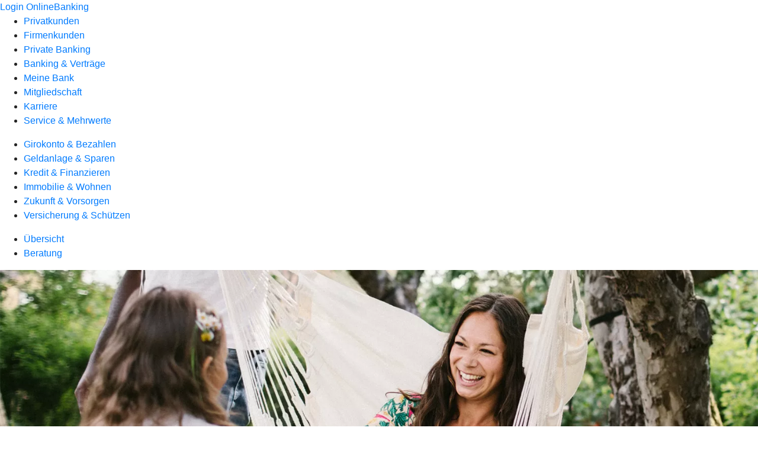

--- FILE ---
content_type: text/html
request_url: https://www.ihre-vb.de/privatkunden/geldanlage-und-sparen/produkte/depot-brokerage/uniondepot.html
body_size: 127761
content:
<!DOCTYPE html><html lang="de-DE"><head><script type="text/javascript" src="/ruxitagentjs_ICA7NVfqrux_10327251022105625.js" data-dtconfig="rid=RID_-1897327828|rpid=-351050165|domain=ihre-vb.de|reportUrl=/rb_0133a78f-f5b1-4db1-823f-66ff76e5deae|uam=1|app=73333e4efdd05646|coo=1|owasp=1|featureHash=ICA7NVfqrux|rdnt=1|uxrgce=1|bp=3|cuc=j0no77zv|mel=100000|expw=1|dpvc=1|ssv=4|lastModification=1768502208191|tp=500,50,0|srbbv=2|agentUri=/ruxitagentjs_ICA7NVfqrux_10327251022105625.js"></script><meta charset="utf-8"><title>UnionDepot - Ihre Volksbank eG</title><meta name="viewport" content="width=device-width,initial-scale=1"><meta name="portal_theme" content="1601_0"><meta name="domain" content=".ihre-vb.de"><meta property="og:description" name="description" content="Mit dem UnionDepot verwalten Sie Ihre Geldanlagen einfach und sicher im OnlineBanking oder in der VR Banking App. Mehr dazu bei Ihrer Ihre Volksbank eG Neckar Odenwald Main Tauber."><meta property="og:title" content="UnionDepot"><meta property="og:image" content="https://atruvia.scene7.com/is/image/atruvia/uniondepot-ui-ogt-1200x628?ts&#x3D;1734704254908"><meta name="google-site-verification" content="N9KmjknWyi4ZPTX5B0jMXCLGOctKTeNga0MnA2ALLKw"><link rel="canonical" href="https://www.ihre-vb.de/privatkunden/geldanlage-und-sparen/produkte/depot-brokerage/uniondepot.html"><link rel="icon" href="https://atruvia.scene7.com/is/image/atruvia/VR_Bildmarke_Favicon_RGB_48x48px"><link rel="preload" href="/kf-theme/assets?f=assets/bundle_rel.css" type="text/css" as="style"><link rel="stylesheet" href="/kf-theme/assets?f=assets/bundle_rel.css" title="kf-theme-bundle"><link rel="preload" href="/kf-theme/assets?f=assets/1601_0.css&a=LIGHT" type="text/css" as="style"><link rel="stylesheet" href="/kf-theme/assets?f=assets/1601_0.css&a=LIGHT" type="text/css" id="theme-colors"><link rel="stylesheet" href="/styles.f3e8a5cbc7091186.css"><link rel="modulepreload" class="preloaded-external-script" href="/serviceproxy/vac-chatui-homepage/main.js" data-automation-id="okpb-chatbot-scripts" nonce="b0b6be410af2e990156a011412ab20cdeadee9c8" data-async><link rel="modulepreload" href="/serviceproxy/homepage-cms-renderer-ui/main.js" data-automation-id="cms-renderer-ultimate-script" async></head><body><hra-root data-build-tag="25.12.2" data-env="PROD" data-renderer="cms-renderer-ultimate"><header class="hp-header"><a href="/services_cloud/portal" class="hp-portal-link" target="_blank">Login OnlineBanking</a><hra-header-nav><section slot="header-navigation"><nav class="hp-navigation" aria-label="Navigation"><ul class="nav-primary"><li class="active"><a href="/privatkunden.html" aria-label="Privatkunden">Privatkunden</a></li><li><a href="/firmenkunden.html" aria-label="Firmenkunden">Firmenkunden</a></li><li><a href="/private-banking.html" aria-label="Private Banking">Private Banking</a></li><li><a href="/banking-und-vertraege.html" aria-label="Banking &amp; Verträge">Banking &amp; Verträge</a></li><li><a href="/meine-bank.html" aria-label="Meine Bank">Meine Bank</a></li><li><a href="/mitgliedschaft.html" aria-label="Mitgliedschaft">Mitgliedschaft</a></li><li><a href="/karriere.html" aria-label="Karriere">Karriere</a></li><li><a href="/service.html" aria-label="Service &amp; Mehrwerte">Service &amp; Mehrwerte</a></li></ul></nav><nav class="hp-navigation" aria-label="Zweite Navigationsebene"><ul class="nav-secondary"><li><a href="/privatkunden/girokonto-und-bezahlen.html" aria-label="Girokonto &amp; Bezahlen">Girokonto &amp; Bezahlen</a></li><li class="active"><a href="/privatkunden/geldanlage-und-sparen.html" aria-label="Geldanlage &amp; Sparen">Geldanlage &amp; Sparen</a></li><li><a href="/privatkunden/kredit-und-finanzieren.html" aria-label="Kredit &amp; Finanzieren">Kredit &amp; Finanzieren</a></li><li><a href="/privatkunden/immobilie-und-wohnen.html" aria-label="Immobilie &amp; Wohnen">Immobilie &amp; Wohnen</a></li><li><a href="/privatkunden/zukunft-und-vorsorgen.html" aria-label="Zukunft &amp; Vorsorgen">Zukunft &amp; Vorsorgen</a></li><li><a href="/privatkunden/versicherung-und-schuetzen.html" aria-label="Versicherung &amp; Schützen">Versicherung &amp; Schützen</a></li></ul></nav><nav class="hp-navigation" aria-label="Dritte Navigationsebene"><ul class="nav-third"><li class="active"><a href="/privatkunden/geldanlage-und-sparen/produkte.html" aria-label="Übersicht">Übersicht</a></li><li><a href="/privatkunden/geldanlage-und-sparen/beratung.html" aria-label="Beratung">Beratung</a></li></ul></nav></section></hra-header-nav></header><main class="hp-main"><section class="render-containerClasses-container-xl render-containerClasses-pr-0 render-containerClasses-pl-0 render-cmsid-parsys_opener render-component-web-okp-opener-gerade-schraeg render-darstellung-gerade" data-cta-resource-type="opener" data-render-containerclasses="container-xl pr-0 pl-0" data-render-cmsid="parsys_opener" data-render-component="okp-opener-gerade-schraeg" data-render-darstellung="gerade"><article><picture><source media="(max-width: 599px)" srcset="https://atruvia.scene7.com/is/image/atruvia/uniondepot-ui-opener-gerade-1920x768:3-2?wid=320&hei=2500&fit=constrain%2C1&dpr=off&network=on&bfc=on 320w, https://atruvia.scene7.com/is/image/atruvia/uniondepot-ui-opener-gerade-1920x768:3-2?wid=480&hei=2500&fit=constrain%2C1&dpr=off&network=on&bfc=on 480w, https://atruvia.scene7.com/is/image/atruvia/uniondepot-ui-opener-gerade-1920x768:3-2?wid=640&hei=2500&fit=constrain%2C1&dpr=off&network=on&bfc=on 640w, https://atruvia.scene7.com/is/image/atruvia/uniondepot-ui-opener-gerade-1920x768:3-2?wid=800&hei=2500&fit=constrain%2C1&dpr=off&network=on&bfc=on 800w, https://atruvia.scene7.com/is/image/atruvia/uniondepot-ui-opener-gerade-1920x768:3-2?wid=1000&hei=2500&fit=constrain%2C1&dpr=off&network=on&bfc=on 1000w, https://atruvia.scene7.com/is/image/atruvia/uniondepot-ui-opener-gerade-1920x768:3-2?wid=1200&hei=2500&fit=constrain%2C1&dpr=off&network=on&bfc=on 1200w, https://atruvia.scene7.com/is/image/atruvia/uniondepot-ui-opener-gerade-1920x768:3-2?wid=1400&hei=2500&fit=constrain%2C1&dpr=off&network=on&bfc=on 1400w" sizes="100vw"><source media="(min-width: 600px) and (max-width: 1023px)" srcset="https://atruvia.scene7.com/is/image/atruvia/uniondepot-ui-opener-gerade-1920x768:3-2?wid=640&hei=2500&fit=constrain%2C1&dpr=off&network=on&bfc=on 640w, https://atruvia.scene7.com/is/image/atruvia/uniondepot-ui-opener-gerade-1920x768:3-2?wid=768&hei=2500&fit=constrain%2C1&dpr=off&network=on&bfc=on 768w, https://atruvia.scene7.com/is/image/atruvia/uniondepot-ui-opener-gerade-1920x768:3-2?wid=900&hei=2500&fit=constrain%2C1&dpr=off&network=on&bfc=on 900w, https://atruvia.scene7.com/is/image/atruvia/uniondepot-ui-opener-gerade-1920x768:3-2?wid=1024&hei=2500&fit=constrain%2C1&dpr=off&network=on&bfc=on 1024w, https://atruvia.scene7.com/is/image/atruvia/uniondepot-ui-opener-gerade-1920x768:3-2?wid=1280&hei=2500&fit=constrain%2C1&dpr=off&network=on&bfc=on 1280w, https://atruvia.scene7.com/is/image/atruvia/uniondepot-ui-opener-gerade-1920x768:3-2?wid=1536&hei=2500&fit=constrain%2C1&dpr=off&network=on&bfc=on 1536w, https://atruvia.scene7.com/is/image/atruvia/uniondepot-ui-opener-gerade-1920x768:3-2?wid=1792&hei=2500&fit=constrain%2C1&dpr=off&network=on&bfc=on 1792w, https://atruvia.scene7.com/is/image/atruvia/uniondepot-ui-opener-gerade-1920x768:3-2?wid=2048&hei=2500&fit=constrain%2C1&dpr=off&network=on&bfc=on 2048w" sizes="100vw"><source media="(min-width: 1024px) and (max-width: 1199px)" srcset="https://atruvia.scene7.com/is/image/atruvia/uniondepot-ui-opener-gerade-1920x768:5-2?wid=1200&hei=2500&fit=constrain%2C1&dpr=off&network=on&bfc=on 1200w, https://atruvia.scene7.com/is/image/atruvia/uniondepot-ui-opener-gerade-1920x768:5-2?wid=1500&hei=2500&fit=constrain%2C1&dpr=off&network=on&bfc=on 1500w, https://atruvia.scene7.com/is/image/atruvia/uniondepot-ui-opener-gerade-1920x768:5-2?wid=1800&hei=2500&fit=constrain%2C1&dpr=off&network=on&bfc=on 1800w, https://atruvia.scene7.com/is/image/atruvia/uniondepot-ui-opener-gerade-1920x768:5-2?wid=2100&hei=2500&fit=constrain%2C1&dpr=off&network=on&bfc=on 2100w, https://atruvia.scene7.com/is/image/atruvia/uniondepot-ui-opener-gerade-1920x768:5-2?wid=2400&hei=2500&fit=constrain%2C1&dpr=off&network=on&bfc=on 2400w" sizes="100vw"><source media="(min-width: 1200px) and (max-width: 1491px)" srcset="https://atruvia.scene7.com/is/image/atruvia/uniondepot-ui-opener-gerade-1920x768:5-2?wid=1492&hei=2500&fit=constrain%2C1&dpr=off&network=on&bfc=on 1492w, https://atruvia.scene7.com/is/image/atruvia/uniondepot-ui-opener-gerade-1920x768:5-2?wid=1865&hei=2500&fit=constrain%2C1&dpr=off&network=on&bfc=on 1865w, https://atruvia.scene7.com/is/image/atruvia/uniondepot-ui-opener-gerade-1920x768:5-2?wid=2238&hei=2500&fit=constrain%2C1&dpr=off&network=on&bfc=on 2238w, https://atruvia.scene7.com/is/image/atruvia/uniondepot-ui-opener-gerade-1920x768:5-2?wid=2611&hei=2500&fit=constrain%2C1&dpr=off&network=on&bfc=on 2611w, https://atruvia.scene7.com/is/image/atruvia/uniondepot-ui-opener-gerade-1920x768:5-2?wid=2984&hei=2500&fit=constrain%2C1&dpr=off&network=on&bfc=on 2984w" sizes="100vw"><source media="(min-width: 1492px)" srcset="https://atruvia.scene7.com/is/image/atruvia/uniondepot-ui-opener-gerade-1920x768:5-2?wid=1492&hei=2500&fit=constrain%2C1&dpr=off&network=on&bfc=on 1492w, https://atruvia.scene7.com/is/image/atruvia/uniondepot-ui-opener-gerade-1920x768:5-2?wid=1865&hei=2500&fit=constrain%2C1&dpr=off&network=on&bfc=on 1865w, https://atruvia.scene7.com/is/image/atruvia/uniondepot-ui-opener-gerade-1920x768:5-2?wid=2238&hei=2500&fit=constrain%2C1&dpr=off&network=on&bfc=on 2238w, https://atruvia.scene7.com/is/image/atruvia/uniondepot-ui-opener-gerade-1920x768:5-2?wid=2611&hei=2500&fit=constrain%2C1&dpr=off&network=on&bfc=on 2611w, https://atruvia.scene7.com/is/image/atruvia/uniondepot-ui-opener-gerade-1920x768:5-2?wid=2984&hei=2500&fit=constrain%2C1&dpr=off&network=on&bfc=on 2984w" sizes="1492px"><img src="https://atruvia.scene7.com/is/image/atruvia/uniondepot-ui-opener-gerade-1920x768:3-2?wid&#x3D;320&amp;hei&#x3D;2500&amp;fit&#x3D;constrain%2C1&amp;dpr&#x3D;off&amp;network&#x3D;on&amp;bfc&#x3D;on" alt="Eine lachende Mutter liegt in Hängematte und hält ihre Tochter an der Hand " title="Eine lachende Mutter liegt in Hängematte und hält ihre Tochter an der Hand " class="image opener-gerade-schraeg-image"></picture><img src="https://atruvia.scene7.com/is/content/atruvia/ui-logo" alt="Logo von Union Investment" title="Logo von Union Investment" class="opener-gerade-schraeg-logo legacy"><header><div class="cms-text render-containerClasses-container-xl render-containerClasses-pr-0 render-containerClasses-pl-0"><h1 style="text-align:left">UnionDepot im OnlineBanking</h1><h2 style="text-align:left">Einfache Verwaltung Ihrer Geldanlagen<br></h2><p style="text-align:left">Mit dem UnionDepot unseres Partners Union Investment verwalten Sie Ihre Geldanlagen ganz einfach online – direkt in Ihrem OnlineBanking oder in der VR Banking App. So haben Sie Ihre Fondssparpläne, Einmalanlagen und Ihre Altersvorsorge immer im Blick.<br></p></div></header></article></section><div class="render-containerClasses-container render-cmsid-parsys_layout render-component-web-okp-layout render-topLevel-true render-backgroundColor-none render-layoutWidth-col-md render-direction-row render-flexClasses-justify-content-start render-flexClasses-align-items-stretch render-paddingStyle-padding-top-none render-paddingStyle-padding-right-none render-paddingStyle-padding-bottom-m render-paddingStyle-padding-left-none" data-cta-resource-type="layout" data-render-containerclasses="container" data-render-cmsid="parsys_layout" data-render-component="okp-layout" data-render-toplevel="true" data-render-backgroundcolor="none" data-render-layoutwidth="col-md" data-render-direction="row" data-render-flexclasses="justify-content-start align-items-stretch" data-render-paddingstyle="padding-top-none padding-right-none padding-bottom-m padding-left-none"><article class="render-layoutClasses-col-md-4 render-cmsid-parsys_layout_featurebox_641126778 render-component-web-okp-feature-box render-outline-true render-hintergrund-hell render-textAlign-center render-mediaType-pictogram render-variante-left" data-cta-resource-type="featurebox" data-render-layoutclasses="col-md-4" data-render-cmsid="parsys_layout_featurebox_641126778" data-render-component="okp-feature-box" data-render-outline="true" data-render-hintergrund="hell" data-render-textalign="center" data-render-mediatype="pictogram" data-render-variante="left"><figure><i class="cms-icon" hidden>pict_basis-bestaetigung_96.svg</i></figure><h2 class="cms-title">Flexible Fondsverwaltung</h2><h4 class="cms-subline">mit Einmalanlagen, Spar- und Auszahlplänen</h4></article><article class="render-layoutClasses-col-md-4 render-cmsid-parsys_layout_featurebox render-component-web-okp-feature-box render-outline-true render-hintergrund-hell render-textAlign-center render-mediaType-pictogram render-variante-left" data-cta-resource-type="featurebox" data-render-layoutclasses="col-md-4" data-render-cmsid="parsys_layout_featurebox" data-render-component="okp-feature-box" data-render-outline="true" data-render-hintergrund="hell" data-render-textalign="center" data-render-mediatype="pictogram" data-render-variante="left"><figure><i class="cms-icon" hidden>pict_basis-bestaetigung_96.svg</i></figure><h2 class="cms-title">Kostengünstige Leistungen</h2><h4 class="cms-subline">bei Fondstausch und Teilverkauf</h4></article><article class="render-layoutClasses-col-md render-cmsid-parsys_layout_featurebox_799845495 render-component-web-okp-feature-box render-outline-true render-hintergrund-hell render-textAlign-center render-mediaType-pictogram render-variante-left" data-cta-resource-type="featurebox" data-render-layoutclasses="col-md" data-render-cmsid="parsys_layout_featurebox_799845495" data-render-component="okp-feature-box" data-render-outline="true" data-render-hintergrund="hell" data-render-textalign="center" data-render-mediatype="pictogram" data-render-variante="left"><figure><i class="cms-icon" hidden>pict_basis-bestaetigung_96.svg</i></figure><h2 class="cms-title">Online-Depotführung</h2><h4 class="cms-subline">jederzeit und überall</h4></article></div><article class="render-containerClasses-container render-cmsid-parsys_stickybar render-component-web-okp-sticky-bar render-cta-true render-type-primary" data-cta-resource-type="stickybar" data-render-containerclasses="container" data-render-cmsid="parsys_stickybar" data-render-component="okp-sticky-bar" data-render-cta="true" data-render-type="primary"><nav><ul class="cms-list"><li class="render-tabid-parsys_layout_1613605963_co_614119797">Leistungen &amp; Vorteile</li><li class="render-tabid-parsys_layout_1609243493">UnionDepot online freischalten</li></ul></nav><a href="/service/online-services/online-terminvereinbarung.html" target="_self" title="Zur Online-Terminvereinbarung" tabindex="-1" class="cms-button render-containerClasses-container render-type-primary"><span class="cms-label">Jetzt Termin vereinbaren</span></a></article><div class="render-containerClasses-container render-cmsid-parsys_layout_1613605963_co_614119797 render-component-web-okp-layout render-topLevel-true render-backgroundColor-none render-layoutWidth-col-md render-direction-row render-flexClasses-justify-content-start render-flexClasses-align-items-stretch render-paddingStyle-padding-top-m render-paddingStyle-padding-right-s render-paddingStyle-padding-bottom-m render-paddingStyle-padding-left-s" data-cta-resource-type="layout" data-render-containerclasses="container" data-render-cmsid="parsys_layout_1613605963_co_614119797" data-render-component="okp-layout" data-render-toplevel="true" data-render-backgroundcolor="none" data-render-layoutwidth="col-md" data-render-direction="row" data-render-flexclasses="justify-content-start align-items-stretch" data-render-paddingstyle="padding-top-m padding-right-s padding-bottom-m padding-left-s"><article class="render-layoutClasses-col-md render-cmsid-parsys_layout_1613605963_co_614119797_featurebox render-component-web-okp-feature-box render-outline-true render-hintergrund-dunkel render-textAlign-center render-mediaType-bild render-variante-left" data-cta-resource-type="featurebox" data-render-layoutclasses="col-md" data-render-cmsid="parsys_layout_1613605963_co_614119797_featurebox" data-render-component="okp-feature-box" data-render-outline="true" data-render-hintergrund="dunkel" data-render-textalign="center" data-render-mediatype="bild" data-render-variante="left"><img src="https://atruvia.scene7.com/is/content/atruvia/illu_vor-dem-pc_duotone" alt="Illustration einer Person vor einem Desktop-Computer" title="Illustration einer Person vor einem Desktop-Computer" class="cms-image legacy"><h2 class="cms-title">Das UnionDepot im Überblick</h2><div class="cms-text render-layoutClasses-col-md"><p>Möchten Sie Ihr Geld in Investmentfonds anlegen, einen größeren Betrag einmalig investieren oder regelmäßig kleinere Beträge zurücklegen und so auf ein größeres Ziel hin sparen? Egal, für welche Anlageform Sie sich entscheiden: Mit dem UnionDepot profitieren Sie von günstigen Konditionen und umfangreichen Leistungen. Dank des Online-Zugangs können Sie jederzeit auf Ihr Depot zugreifen, auch von unterwegs Aufträge erteilen und behalten so immer den Überblick über Ihre Geldanlage.</p></div></article><article class="render-layoutClasses-col-md render-cmsid-parsys_layout_1613605963_co_614119797_featurebox_copy render-component-web-okp-feature-box render-outline-true render-hintergrund-dunkel render-textAlign-center render-mediaType-bild render-variante-left" data-cta-resource-type="featurebox" data-render-layoutclasses="col-md" data-render-cmsid="parsys_layout_1613605963_co_614119797_featurebox_copy" data-render-component="okp-feature-box" data-render-outline="true" data-render-hintergrund="dunkel" data-render-textalign="center" data-render-mediatype="bild" data-render-variante="left"><img src="https://atruvia.scene7.com/is/content/atruvia/illu_stern_polychrome" alt="Illustration einer Person, die einer anderen Person einen großen Stern überreicht" title="Illustration einer Person, die einer anderen Person einen großen Stern überreicht" class="cms-image legacy"><h2 class="cms-title">Ihre Vorteile mit dem UnionDepot</h2><div class="cms-text render-layoutClasses-col-md"><ul class="checked"><li>Einmalgeldanlagen, Spar- und Auszahlpläne beauftragen und verwahren</li><li>Von günstigen Konditionen und umfangreichen Leistungen profitieren</li><li>Depotdokumente im elektronischen Postfach einsehen und archivieren</li></ul></div></article></div><div class="render-containerClasses-container render-cmsid-parsys_layout_1609243493 render-component-web-okp-layout render-topLevel-true render-backgroundColor-accent render-layoutWidth-col-md render-direction-row render-flexClasses-justify-content-center render-flexClasses-align-items-start render-classes-kf-bg render-paddingStyle-padding-top-l render-paddingStyle-padding-right-s render-paddingStyle-padding-bottom-m render-paddingStyle-padding-left-s" data-cta-resource-type="layout" data-render-containerclasses="container" data-render-cmsid="parsys_layout_1609243493" data-render-component="okp-layout" data-render-toplevel="true" data-render-backgroundcolor="accent" data-render-layoutwidth="col-md" data-render-direction="row" data-render-flexclasses="justify-content-center align-items-start" data-render-classes="kf-bg" data-render-paddingstyle="padding-top-l padding-right-s padding-bottom-m padding-left-s"><section class="render-layoutClasses-col-md-8 render-cmsid-parsys_layout_1609243493_teaser5050 render-component-web-okp-teaser-50-50 render-backgroundColor-keine render-type-secondary render-position-pos-right" data-cta-resource-type="teaser5050" data-render-layoutclasses="col-md-8" data-render-cmsid="parsys_layout_1609243493_teaser5050" data-render-component="okp-teaser-50-50" data-render-position="pos-right" data-render-backgroundcolor="keine" data-render-type="secondary"><article><img src="https://atruvia.scene7.com/is/content/atruvia/illu_sofa-und-lampe-im-kreis_duotone" alt="Illustration einer Person mit Smartphone auf dem Sofa" title="Illustration einer Person mit Smartphone auf dem Sofa"><h2 class="cms-header">Online-Zugang zu Ihrem UnionDepot freischalten</h2><div class="cms-text render-layoutClasses-col-md-8"><p>Wenn Sie schon ein UnionDepot haben, ist es ganz einfach, per OnlineBanking darauf zuzugreifen. Bei Aufruf Ihres UnionDepots wird automatisch ein Hinweis angezeigt, mit dem Sie den digitalen Freischaltungsprozess starten.</p><p>Um ein neues UnionDepot zu eröffnen, vereinbaren Sie einfach einen Termin mit uns.</p></div><a href="/services_cloud/portal/webcomp/union-depot#/dashboard/super" target="_blank" title="Zur Freischaltung eines bestehenden UnionDepots im OnlineBanking – neues Fenster" tabindex="-1" class="cms-button render-layoutClasses-col-md-8 render-backgroundColor-keine render-type-secondary render-position-pos-right"><span class="cms-label">UnionDepot freischalten</span></a></article></section></div><div class="render-layoutClasses-stretchable-col render-layoutClasses-align-self-stretch render-containerClasses-container render-cmsid-parsys_horizontalline_458160836 render-component-web-okp-horizontale-linie" data-cta-resource-type="horizontalline" data-render-layoutclasses="stretchable-col align-self-stretch" data-render-containerclasses="container" data-render-cmsid="parsys_horizontalline_458160836" data-render-component="okp-horizontale-linie"><hr></div><article class="render-containerClasses-container render-cmsid-parsys_accordeon render-component-web-okp-akkordeon render-backgroundColor-keine render-variante-linksbuendig render-box-innerhalb" data-cta-resource-type="accordeon" data-render-containerclasses="container" data-render-cmsid="parsys_accordeon" data-render-component="okp-akkordeon" data-render-backgroundcolor="keine" data-render-variante="linksbuendig" data-render-box="innerhalb"><h2 class="cms-header">FAQ zum UnionDepot</h2><details class="render-cmsid-parsys_accordeon_accordeonfaqtab render-component-web-okp-akkordeon-faq-tab render-expanded-false render-box-innerhalb" data-cta-resource-type="accordeonfaqtab" data-render-cmsid="parsys_accordeon_accordeonfaqtab" data-render-component="okp-akkordeon-faq-tab" data-render-expanded="false"><summary class="cms-title">Wie hoch ist die Depotgebühr für das UnionDepot?</summary><div class="cms-text"><p>Die Depotgebühr beträgt 9 Euro (inklusive Mehrwertsteuer) pro Jahr, wenn Sie ausschließlich Fonds von Union Investment verwahren. Verwahren Sie auch Fonds anderer Kapitalverwaltungsgesellschaften, beträgt die Depotgebühr 33,39 Euro (inklusive Mehrwertsteuer) pro Jahr. Dabei ist es egal, wie viele verschiedene Fonds Sie in Ihrem Depot verwahren.</p></div></details><details class="render-cmsid-parsys_accordeon_accordeonfaqtab_608985133 render-component-web-okp-akkordeon-faq-tab render-expanded-false render-box-innerhalb" data-cta-resource-type="accordeonfaqtab" data-render-cmsid="parsys_accordeon_accordeonfaqtab_608985133" data-render-component="okp-akkordeon-faq-tab" data-render-expanded="false"><summary class="cms-title">Welche Vorteile bietet mir das elektronische Postfach eines Online-Depots?</summary><div class="cms-text"><p>Mit dem UnionDepot-Postfach empfangen Sie schnell und komfortabel die Depotdokumente zu Ihrem UnionDepot. So sind Sie jederzeit, auch unterwegs, informiert. Sämtliche Unterlagen archivieren wir für Sie mindestens 10 Jahre lang.</p></div></details><details class="render-cmsid-parsys_accordeon_accordeonfaqtab_543735764 render-component-web-okp-akkordeon-faq-tab render-expanded-false render-box-innerhalb" data-cta-resource-type="accordeonfaqtab" data-render-cmsid="parsys_accordeon_accordeonfaqtab_543735764" data-render-component="okp-akkordeon-faq-tab" data-render-expanded="false"><summary class="cms-title">Wann erhalte ich die jährliche Steuerbescheinigung?</summary><div class="cms-text"><p>Ihre Steuerbescheinigung erhalten Sie grundsätzlich im Januar des Folgejahres. Wenn Sie ein Online-Depot nutzen, erhalten Sie die Steuerbescheinigung bereits in den ersten zwei Wochen des Folgejahres.</p></div></details></article><div class="render-containerClasses-container render-cmsid-parsys_linkliste render-component-web-okp-linkliste render-darstellung-simple render-position-rechts render-hintergrund-innerhalb" data-cta-resource-type="linkliste" data-render-containerclasses="container" data-render-cmsid="parsys_linkliste" data-render-component="okp-linkliste" data-render-darstellung="simple" data-render-position="rechts" data-render-hintergrund="innerhalb"><div><h2 class="cms-header">Das könnte Sie auch interessieren</h2><div class="render-cmsid-parsys_linkliste_linklisteabschnitt render-sub-linkliste-abschnitt" data-render-cmsid="parsys_linkliste_linklisteabschnitt" data-render-sub="linkliste-abschnitt"><h3 class="cms-abschnitt-header"></h3><ul><li><article class="render-sub-linkliste-link render-cmsid-parsys_linkliste_linklisteabschnitt_linklistelink" data-render-cmsid="parsys_linkliste_linklisteabschnitt_linklistelink" data-render-sub="linkliste-link">Fondssparplan <a href="/privatkunden/geldanlage-und-sparen/produkte/sparen/fondssparplan.html" target="_self" title="Zur Produktbeschreibung des Fondssparplans von Union Investment" tabindex="0" class="cms-link"><span class="cms-title">Fondssparplan</span></a></article></li></ul></div></div></div></main><aside><section slot="contact-widget"></section></aside><footer><section class="hp-footer-branch-locator"><a href="https://suche.geno-banken.de/#/?config.api_token&#x3D;3M75Bn5sWiFXVHxReLsiGzTB&amp;config.location_type&#x3D;bank&amp;filters.bank_code&#x3D;67390000&amp;config.layout_bank_code&#x3D;67390000&amp;config.autofit&#x3D;true&amp;config.template_override&#x3D;vrb" class="hp-footer-branch-locator" slot="branch-locator"></a></section><section class="hp-footer-social-links"><ul slot="social-media-links"><li class="ic_facebook_24"><a href="https://www.facebook.com/ihrevb/"></a></li><li class="ic_youtube_24"><a href="https://www.youtube.com/@ihre-vb"></a></li><li class="ic_linkedin_24"><a href="https://www.linkedin.com/company/ihre-volksbank-eg/"></a></li><li class="ic_instagram_24"><a href="https://www.instagram.com/ihre_vb/#"></a></li><li class="ic_xing_24"><a href="https://www.xing.com/pages/ihre-volksbank-eg-neckar-odenwald-main-tauber"></a></li></ul></section><section class="hp-footer-navigation"><hra-footer-nav><nav slot="footer-navigation" aria-label="Fußzeilennavigation"><ul class="nav-footer"><li><a href="/impressum.html" title="Impressum">Impressum</a></li><li><a href="/datenschutz.html" title="Datenschutz">Datenschutz</a></li><li><a href="/nutzungsbedingungen.html" title="Nutzungsbedingungen">Nutzungsbedingungen</a></li><li><a href="/rechtliche-hinweise.html" title="Rechtliche Hinweise">Rechtliche Hinweise</a></li><li><a href="/agb.html" title="AGB &amp; Sonderbedingungen">AGB &amp; Sonderbedingungen</a></li><li><a href="/barrierefreiheit.html" title="Barrierefreiheit">Barrierefreiheit</a></li><li><a href="/services.html" title="Services">Services</a></li></ul></nav></hra-footer-nav></section></footer><div slot="chatbot" data-tag-name="vac-chatui-homepage"></div></hra-root><script type="module" src="/runtime.aa1f25b2cd7a4bd5.js"></script><script type="module" src="/polyfills.e8d3e141fb580634.js"></script><script type="module" src="/main.891bb487cf66a444.js"></script><script type="application/json" data-automation-id="homepage-configuration-object">{"defaultLanguage":"de-DE","translations":[{"languageCode":"de-DE","loginButtonLabel":"Login OnlineBanking","searchBarLabel":"Filialsuche","title":"","suffix":"Ihre Volksbank eG"}],"socialMediaLinks":[{"url":"https://www.facebook.com/ihrevb/","icon":"ic_facebook_24","title":""},{"url":"https://www.youtube.com/@ihre-vb","icon":"ic_youtube_24","title":""},{"url":"https://www.linkedin.com/company/ihre-volksbank-eg/","icon":"ic_linkedin_24","title":""},{"url":"https://www.instagram.com/ihre_vb/#","icon":"ic_instagram_24","title":""},{"url":"https://www.xing.com/pages/ihre-volksbank-eg-neckar-odenwald-main-tauber","icon":"ic_xing_24","title":""}],"googleVerify":"N9KmjknWyi4ZPTX5B0jMXCLGOctKTeNga0MnA2ALLKw","bingVerify":"","consentLayerOptionPersonal":true,"consentLayerOptionMarketing":true,"consentLayerOptionStatistic":true,"showSearchMenu":true,"showContactMenu":true,"searchFieldMode":"","branchSearchLink":"https://suche.geno-banken.de/#/?config.api_token=3M75Bn5sWiFXVHxReLsiGzTB&#x26;config.location_type=bank&#x26;filters.bank_code=67390000&#x26;config.layout_bank_code=67390000&#x26;config.autofit=true&#x26;config.template_override=vrb","branchSearchColorScheme":"vrb","showBranchSearchMenu":true}</script><script type="application/json" data-automation-id="homepage-content">{"statusCode":200,"contentPath":"/privatkunden/geldanlage-und-sparen/produkte/depot-brokerage/uniondepot.html","error":{},"meta":{"language":"de-DE","title":"UnionDepot - Ihre Volksbank eG","theme":"1601_0","googleVerify":"N9KmjknWyi4ZPTX5B0jMXCLGOctKTeNga0MnA2ALLKw","bingVerify":"","robots":"","canonical":"https://www.ihre-vb.de/privatkunden/geldanlage-und-sparen/produkte/depot-brokerage/uniondepot.html","canonicalLink":"https://www.ihre-vb.de/privatkunden/geldanlage-und-sparen/produkte/depot-brokerage/uniondepot.html","branchOverviewUrl":"https://geno-banken.de/#/?config.api_token=HFfYeuAyRt8GysVt6gQxXEP3&#x26;filters.bank_code=67390000&#x26;config.template_override=vrb","favicon":"https://atruvia.scene7.com/is/image/atruvia/VR_Bildmarke_Favicon_RGB_48x48px","ogTitle":"UnionDepot","ogDescription":"Geldanlagen einfach und sicher online verwalten","ogImage":"https://atruvia.scene7.com/is/image/atruvia/uniondepot-ui-ogt-1200x628?ts=1734704254908","ogLanguage":"de","description":"Mit dem UnionDepot verwalten Sie Ihre Geldanlagen einfach und sicher im OnlineBanking oder in der VR Banking App. Mehr dazu bei Ihrer Ihre Volksbank eG Neckar Odenwald Main Tauber."},"main":{"type":"cmsContent","contentPath":"/privatkunden/geldanlage-und-sparen/produkte/depot-brokerage/uniondepot.html","basePath":"/privatkunden/geldanlage-und-sparen/produkte/depot-brokerage/uniondepot.html","subRouteQuery":"","title":"UnionDepot - Ihre Volksbank eG","language":"de-DE","noindex":false,"nofollow":false,"description":"Mit dem UnionDepot verwalten Sie Ihre Geldanlagen einfach und sicher im OnlineBanking oder in der VR Banking App. Mehr dazu bei Ihrer Ihre Volksbank eG Neckar Odenwald Main Tauber.","ogTitle":"UnionDepot","ogDescription":"Geldanlagen einfach und sicher online verwalten","ogImage":"https://atruvia.scene7.com/is/image/atruvia/uniondepot-ui-ogt-1200x628?ts=1734704254908","ogLanguage":"de","highlight":false,"header":{"navigation":[[{"title":"Privatkunden","path":"/privatkunden.html","active":true},{"title":"Firmenkunden","path":"/firmenkunden.html","active":false},{"title":"Private Banking","path":"/private-banking.html","active":false},{"title":"Banking &#x26; Vertr&#xE4;ge","path":"/banking-und-vertraege.html","active":false},{"title":"Meine Bank","path":"/meine-bank.html","active":false},{"title":"Mitgliedschaft","path":"/mitgliedschaft.html","active":false},{"title":"Karriere","path":"/karriere.html","active":false},{"title":"Service &#x26; Mehrwerte","path":"/service.html","active":false}],[{"title":"Girokonto &#x26; Bezahlen","path":"/privatkunden/girokonto-und-bezahlen.html","active":false},{"title":"Geldanlage &#x26; Sparen","path":"/privatkunden/geldanlage-und-sparen.html","active":true},{"title":"Kredit &#x26; Finanzieren","path":"/privatkunden/kredit-und-finanzieren.html","active":false},{"title":"Immobilie &#x26; Wohnen","path":"/privatkunden/immobilie-und-wohnen.html","active":false},{"title":"Zukunft &#x26; Vorsorgen","path":"/privatkunden/zukunft-und-vorsorgen.html","active":false},{"title":"Versicherung &#x26; Sch&#xFC;tzen","path":"/privatkunden/versicherung-und-schuetzen.html","active":false}],[{"title":"&#xDC;bersicht","path":"/privatkunden/geldanlage-und-sparen/produkte.html","active":true},{"title":"Beratung","path":"/privatkunden/geldanlage-und-sparen/beratung.html","active":false}],[{"title":"Sparen","path":"/privatkunden/geldanlage-und-sparen/produkte/sparen.html","active":false},{"title":" Geldanlage","path":"/privatkunden/geldanlage-und-sparen/produkte/geldanlage.html","active":false},{"title":"Wertpapiere","path":"/privatkunden/geldanlage-und-sparen/produkte/wertpapiere.html","active":false},{"title":" Depot &#x26; Brokerage","path":"/privatkunden/geldanlage-und-sparen/produkte/depot-brokerage.html","active":true}],[{"title":"Wertpapierdepot","path":"/privatkunden/geldanlage-und-sparen/produkte/depot-brokerage/wertpapierdepot.html","active":false},{"title":"meinDepot","path":"/privatkunden/geldanlage-und-sparen/produkte/depot-brokerage/meindepot.html","active":false},{"title":"Online-Brokerage","path":"/privatkunden/geldanlage-und-sparen/produkte/depot-brokerage/brokerage.html","active":false},{"title":"UnionDepot","path":"/privatkunden/geldanlage-und-sparen/produkte/depot-brokerage/uniondepot.html","active":true},{"title":"Union Depot Komfort","path":"/privatkunden/geldanlage-und-sparen/produkte/depot-brokerage/union-depot-komfort.html","active":false}]]},"footer":{"navigation":[{"title":"Impressum","path":"/impressum.html","active":false},{"title":"Datenschutz","path":"/datenschutz.html","active":false},{"title":"Nutzungsbedingungen","path":"/nutzungsbedingungen.html","active":false},{"title":"Rechtliche Hinweise","path":"/rechtliche-hinweise.html","active":false},{"title":"AGB &#x26; Sonderbedingungen","path":"/agb.html","active":false},{"title":"Barrierefreiheit","path":"/barrierefreiheit.html","active":false},{"title":"Services","path":"/services.html","active":false}]},"payload":{"schema":[{"mainEntity":[{"@type":"Question","name":"Wie hoch ist die Depotgeb&#xFC;hr f&#xFC;r das UnionDepot?","acceptedAnswer":{"@type":"Answer","text":"&#x3C;p&#x3E;Die Depotgeb&#xFC;hr betr&#xE4;gt 9 Euro (inklusive Mehrwertsteuer) pro Jahr, wenn Sie ausschlie&#xDF;lich Fonds von Union Investment verwahren. Verwahren Sie auch Fonds anderer Kapitalverwaltungsgesellschaften, betr&#xE4;gt die Depotgeb&#xFC;hr 33,39 Euro (inklusive Mehrwertsteuer) pro Jahr. Dabei ist es egal, wie viele verschiedene Fonds Sie in Ihrem Depot verwahren.&#x3C;/p&#x3E;\r\n"}},{"@type":"Question","name":"Welche Vorteile bietet mir das elektronische Postfach eines Online-Depots?","acceptedAnswer":{"@type":"Answer","text":"&#x3C;p&#x3E;Mit dem UnionDepot-Postfach empfangen Sie schnell und komfortabel die Depotdokumente zu Ihrem UnionDepot. So sind Sie jederzeit, auch unterwegs, informiert. S&#xE4;mtliche Unterlagen archivieren wir f&#xFC;r Sie mindestens 10 Jahre lang.&#x3C;/p&#x3E;\r\n"}},{"@type":"Question","name":"Wann erhalte ich die j&#xE4;hrliche Steuerbescheinigung?","acceptedAnswer":{"@type":"Answer","text":"&#x3C;p&#x3E;Ihre Steuerbescheinigung erhalten Sie grunds&#xE4;tzlich im Januar des Folgejahres. Wenn Sie ein Online-Depot nutzen, erhalten Sie die Steuerbescheinigung bereits in den ersten zwei Wochen des Folgejahres.&#x3C;/p&#x3E;\r\n"}}],"@type":"FAQPage","@context":"https://schema.org"}],"navigationtitle":"","oglanguage":"de","keywords":["union-investment"],"contentId":"_WB_1_a97df599-b576-4990-ae9f-8d96b0bff807","description":"Mit dem UnionDepot verwalten Sie Ihre Geldanlagen einfach und sicher im OnlineBanking oder in der VR Banking App. Mehr dazu bei Ihrer Ihre Volksbank eG Neckar Odenwald Main Tauber.","ogtitle":"UnionDepot","title":"UnionDepot","tags":[{"name":"VRNW : Kanal&#xFC;bergreifend / Unternehmen / Union Investment","tag":"vrnw:cp_0/unternehmen/union-investment"}],":items":{"parsys":{":items":{"layout":{"backgroundColor":"none","cmsid":"parsys_layout","classes":"","containerClasses":"container","flexClasses":"justify-content-start align-items-stretch","layoutWidth":"col-md",":items":{"featurebox_641126778":{"outline":true,"cmsid":"parsys_layout_featurebox_641126778","titletype":"h2","layoutClasses":"col-md-4",":type":"webcenter/vertriebsplattform/components/web/okp/featurebox","variante":"linksbuendig","grafik":"Pictogramm","link":{"nofollow":false,"external":false,"noreferrer":false,"target":"_self"},"unterueberschrift":"mit Einmalanlagen, Spar- und Auszahlpl&#xE4;nen","hintergrund":"hell","title":"Flexible Fondsverwaltung","picto":"pict_basis-bestaetigung_96.svg"},"featurebox":{"outline":true,"cmsid":"parsys_layout_featurebox","titletype":"h2","layoutClasses":"col-md-4",":type":"webcenter/vertriebsplattform/components/web/okp/featurebox","variante":"linksbuendig","grafik":"Pictogramm","link":{"nofollow":false,"external":false,"noreferrer":false,"target":"_self"},"unterueberschrift":"bei Fondstausch und Teilverkauf","hintergrund":"hell","title":"Kosteng&#xFC;nstige Leistungen","picto":"pict_basis-bestaetigung_96.svg"},"featurebox_799845495":{"outline":true,"cmsid":"parsys_layout_featurebox_799845495","titletype":"h2","layoutClasses":"col-md",":type":"webcenter/vertriebsplattform/components/web/okp/featurebox","variante":"linksbuendig","grafik":"Pictogramm","link":{"nofollow":false,"external":false,"noreferrer":false,"target":"_self"},"unterueberschrift":"jederzeit und &#xFC;berall","hintergrund":"hell","title":"Online-Depotf&#xFC;hrung","picto":"pict_basis-bestaetigung_96.svg"}},"selfAlign":"","layoutClasses":"",":type":"webcenter/vertriebsplattform/components/web/okp/layout",":itemsOrder":["featurebox_641126778","featurebox","featurebox_799845495"],"topLevel":true,"direction":"row","paddingStyle":"padding:0px 0px 40px 0px;"},"opener":{"image":{"reference":"https://atruvia.scene7.com/is/image/atruvia/uniondepot-ui-opener-gerade-1920x768?ts=1756411884526",":type":"foundation/components/image","alt":"Eine lachende Mutter liegt in H&#xE4;ngematte und h&#xE4;lt ihre Tochter an der Hand ","width":1920,"dm":true,"title":"Eine lachende Mutter liegt in H&#xE4;ngematte und h&#xE4;lt ihre Tochter an der Hand ","type":"JPEG","transparent":false,"height":768},"hasMobileImage":false,"cmsid":"parsys_opener","layoutClasses":"",":type":"webcenter/vertriebsplattform/components/web/okp/opener","darstellung":"gerade","containerClasses":"container-xl pr-0 pl-0","logo":{"reference":"https://atruvia.scene7.com/is/content/atruvia/ui-logo?ts=1756411884529",":type":"foundation/components/image","alt":"Logo von Union Investment","dm":true,"title":"Logo von Union Investment","transparent":false},"text":"&#x3C;h1 style=\"text-align: left;\"&#x3E;UnionDepot im OnlineBanking&#x3C;/h1&#x3E;\r\n&#x3C;h2 style=\"text-align: left;\"&#x3E;Einfache Verwaltung Ihrer Geldanlagen&#x3C;br /&#x3E;\r\n&#x3C;/h2&#x3E;\r\n&#x3C;p style=\"text-align: left;\"&#x3E;Mit dem UnionDepot unseres Partners Union Investment verwalten Sie Ihre Geldanlagen ganz einfach online &#x2013; direkt in Ihrem OnlineBanking oder in der VR Banking App. So haben Sie Ihre Fondssparpl&#xE4;ne, Einmalanlagen und Ihre Altersvorsorge immer im Blick.&#x3C;br /&#x3E;\r\n&#x3C;/p&#x3E;\r\n"},"layout_1613605963_co_614119797":{"backgroundColor":"none","cmsid":"parsys_layout_1613605963_co_614119797","classes":"","containerClasses":"container","flexClasses":"justify-content-start align-items-stretch","layoutWidth":"col-md",":items":{"featurebox":{"image":{"reference":"https://atruvia.scene7.com/is/content/atruvia/illu_vor-dem-pc_duotone?ts=1756411884766",":type":"foundation/components/image","alt":"Illustration einer Person vor einem Desktop-Computer","dm":true,"title":"Illustration einer Person vor einem Desktop-Computer","transparent":false},"outline":true,"cmsid":"parsys_layout_1613605963_co_614119797_featurebox","titletype":"h2","layoutClasses":"col-md",":type":"webcenter/vertriebsplattform/components/web/okp/featurebox","variante":"linksbuendig","grafik":"Bild","link":{"nofollow":false,"external":false,"noreferrer":false,"target":"_self"},"hintergrund":"dunkel","text":"&#x3C;p&#x3E;M&#xF6;chten Sie Ihr Geld in Investmentfonds anlegen, einen gr&#xF6;&#xDF;eren Betrag einmalig investieren oder regelm&#xE4;&#xDF;ig kleinere Betr&#xE4;ge zur&#xFC;cklegen und so auf ein gr&#xF6;&#xDF;eres Ziel hin sparen? Egal, f&#xFC;r welche Anlageform Sie sich entscheiden: Mit dem UnionDepot profitieren Sie von g&#xFC;nstigen Konditionen und umfangreichen Leistungen. Dank des Online-Zugangs k&#xF6;nnen Sie jederzeit auf Ihr Depot zugreifen, auch von unterwegs Auftr&#xE4;ge erteilen und behalten so immer den &#xDC;berblick &#xFC;ber Ihre Geldanlage.&#x3C;/p&#x3E;\r\n","title":"Das UnionDepot im &#xDC;berblick"},"featurebox_copy":{"image":{"reference":"https://atruvia.scene7.com/is/content/atruvia/illu_stern_polychrome?ts=1756411884787",":type":"foundation/components/image","alt":"Illustration einer Person, die einer anderen Person einen gro&#xDF;en Stern &#xFC;berreicht","dm":true,"title":"Illustration einer Person, die einer anderen Person einen gro&#xDF;en Stern &#xFC;berreicht","transparent":false},"outline":true,"cmsid":"parsys_layout_1613605963_co_614119797_featurebox_copy","titletype":"h2","layoutClasses":"col-md",":type":"webcenter/vertriebsplattform/components/web/okp/featurebox","variante":"linksbuendig","grafik":"Bild","link":{"nofollow":false,"external":false,"noreferrer":false,"target":"_self"},"hintergrund":"dunkel","text":"&#x3C;ul class=\"checked\"&#x3E;\r\n&#x3C;li&#x3E;Einmalgeldanlagen, Spar- und Auszahlpl&#xE4;ne beauftragen und verwahren&#x3C;/li&#x3E;\r\n&#x3C;li&#x3E;Von g&#xFC;nstigen Konditionen und umfangreichen Leistungen profitieren&#x3C;/li&#x3E;\r\n&#x3C;li&#x3E;Depotdokumente im elektronischen Postfach einsehen und archivieren&#x3C;/li&#x3E;\r\n&#x3C;/ul&#x3E;\r\n","title":"Ihre Vorteile mit dem UnionDepot"}},"selfAlign":"","layoutClasses":"",":type":"webcenter/vertriebsplattform/components/web/okp/layout",":itemsOrder":["featurebox","featurebox_copy"],"topLevel":true,"sticky":"Leistungen &#x26; Vorteile","direction":"row","paddingStyle":"padding:40px 16px 40px 16px;"},"horizontalline_458160836":{"cmsid":"parsys_horizontalline_458160836","layoutClasses":"stretchable-col align-self-stretch",":type":"webcenter/vertriebsplattform/components/web/okp/horizontalline","containerClasses":"container"},"stickybar":{"cta":true,"cmsid":"parsys_stickybar","layoutClasses":"",":type":"webcenter/vertriebsplattform/components/web/okp/stickybar","containerClasses":"container","link":{"nofollow":false,"external":false,"noreferrer":false,"title":"Zur Online-Terminvereinbarung","url":"/service/online-services/online-terminvereinbarung.html","target":"_self"},"tabs":[{"id":"parsys_layout_1613605963_co_614119797","title":"Leistungen &#x26; Vorteile"},{"id":"parsys_layout_1609243493","title":"UnionDepot online freischalten"}],"type":"primary","title":"Jetzt Termin vereinbaren"},"linkliste":{"image":{":type":"webcenter/hidden","dm":false,"transparent":false},"cmsid":"parsys_linkliste","darstellung":"simple","containerClasses":"container","headertype":"h2","collapseTextTeasser":false,":items":{"linklisteabschnitt":{":items":{"linklistelink":{"auswahl":"standard","cmsid":"parsys_linkliste_linklisteabschnitt_linklistelink","layoutClasses":"",":type":"webcenter/vertriebsplattform/components/web/okp/linklistelink","link":{"nofollow":false,"external":false,"noreferrer":false,"title":"Zur Produktbeschreibung des Fondssparplans von Union Investment","url":"/privatkunden/geldanlage-und-sparen/produkte/sparen/fondssparplan.html","target":"_self"},"linktitle":"Fondssparplan"}},"cmsid":"parsys_linkliste_linklisteabschnitt","layoutClasses":"",":type":"webcenter/vertriebsplattform/components/web/okp/linklisteabschnitt","liste":[{"auswahl":"standard","cmsid":"parsys_linkliste_linklisteabschnitt_linklistelink","layoutClasses":"",":type":"webcenter/vertriebsplattform/components/web/okp/linklistelink","link":{"nofollow":false,"external":false,"noreferrer":false,"title":"Zur Produktbeschreibung des Fondssparplans von Union Investment","url":"/privatkunden/geldanlage-und-sparen/produkte/sparen/fondssparplan.html","target":"_self"},"linktitle":"Fondssparplan"}],":itemsOrder":["linklistelink"]}},"layoutClasses":"",":type":"webcenter/vertriebsplattform/components/web/okp/linkliste",":itemsOrder":["linklisteabschnitt"],"collapseLinkListe":false,"header":"Das k&#xF6;nnte Sie auch interessieren","hintergrund":"innerhalb","position":"rechts"},"layout_1609243493":{"backgroundColor":"accent","cmsid":"parsys_layout_1609243493","classes":"kf-bg","containerClasses":"container","flexClasses":"justify-content-center align-items-start","layoutWidth":"col-md",":items":{"teaser5050":{"image":{"reference":"https://atruvia.scene7.com/is/content/atruvia/illu_sofa-und-lampe-im-kreis_duotone?ts=1756411884819",":type":"foundation/components/image","alt":"Illustration einer Person mit Smartphone auf dem Sofa","dm":true,"title":"Illustration einer Person mit Smartphone auf dem Sofa","transparent":false},"backgroundColor":"keine","cmsid":"parsys_layout_1609243493_teaser5050","ueberschrift":"Online-Zugang zu Ihrem UnionDepot freischalten","link":{"nofollow":false,"external":false,"noreferrer":false,"title":"Zur Freischaltung eines bestehenden UnionDepots im OnlineBanking &#x2013; neues Fenster","url":"/services_cloud/portal/webcomp/union-depot#/dashboard/super","target":"_blank"},"type":"secondary","layoutClasses":"col-md-8",":type":"webcenter/vertriebsplattform/components/web/okp/teaser5050","ueberschriftsart":"h2","text":"&#x3C;p&#x3E;Wenn Sie schon ein UnionDepot haben, ist es ganz einfach, per OnlineBanking darauf zuzugreifen. Bei Aufruf Ihres UnionDepots wird automatisch ein Hinweis angezeigt, mit dem Sie den digitalen Freischaltungsprozess starten.&#x3C;/p&#x3E;\r\n&#x3C;p&#x3E;Um ein neues UnionDepot zu er&#xF6;ffnen, vereinbaren Sie einfach einen Termin mit uns.&#x3C;/p&#x3E;\r\n","position":"pos_right","verlinkung2":false,"linktitel":"UnionDepot freischalten"}},"selfAlign":"","layoutClasses":"",":type":"webcenter/vertriebsplattform/components/web/okp/layout",":itemsOrder":["teaser5050"],"topLevel":true,"sticky":"UnionDepot online freischalten","direction":"row","paddingStyle":"padding:64px 16px 40px 16px;"},"accordeon":{":items":{"accordeonfaqtab_608985133":{"expanded":false,"cmsid":"parsys_accordeon_accordeonfaqtab_608985133","layoutClasses":"",":type":"webcenter/vertriebsplattform/components/web/okp/accordeonfaqtab","text":"&#x3C;p&#x3E;Mit dem UnionDepot-Postfach empfangen Sie schnell und komfortabel die Depotdokumente zu Ihrem UnionDepot. So sind Sie jederzeit, auch unterwegs, informiert. S&#xE4;mtliche Unterlagen archivieren wir f&#xFC;r Sie mindestens 10 Jahre lang.&#x3C;/p&#x3E;\r\n","title":"Welche Vorteile bietet mir das elektronische Postfach eines Online-Depots?"},"accordeonfaqtab_543735764":{"expanded":false,"cmsid":"parsys_accordeon_accordeonfaqtab_543735764","layoutClasses":"",":type":"webcenter/vertriebsplattform/components/web/okp/accordeonfaqtab","text":"&#x3C;p&#x3E;Ihre Steuerbescheinigung erhalten Sie grunds&#xE4;tzlich im Januar des Folgejahres. Wenn Sie ein Online-Depot nutzen, erhalten Sie die Steuerbescheinigung bereits in den ersten zwei Wochen des Folgejahres.&#x3C;/p&#x3E;\r\n","title":"Wann erhalte ich die j&#xE4;hrliche Steuerbescheinigung?"},"accordeonfaqtab":{"expanded":false,"cmsid":"parsys_accordeon_accordeonfaqtab","layoutClasses":"",":type":"webcenter/vertriebsplattform/components/web/okp/accordeonfaqtab","text":"&#x3C;p&#x3E;Die Depotgeb&#xFC;hr betr&#xE4;gt 9 Euro (inklusive Mehrwertsteuer) pro Jahr, wenn Sie ausschlie&#xDF;lich Fonds von Union Investment verwahren. Verwahren Sie auch Fonds anderer Kapitalverwaltungsgesellschaften, betr&#xE4;gt die Depotgeb&#xFC;hr 33,39 Euro (inklusive Mehrwertsteuer) pro Jahr. Dabei ist es egal, wie viele verschiedene Fonds Sie in Ihrem Depot verwahren.&#x3C;/p&#x3E;\r\n","title":"Wie hoch ist die Depotgeb&#xFC;hr f&#xFC;r das UnionDepot?"}},"backgroundColor":"keine","cmsid":"parsys_accordeon","layoutClasses":"",":type":"webcenter/vertriebsplattform/components/web/okp/accordeon",":itemsOrder":["accordeonfaqtab","accordeonfaqtab_608985133","accordeonfaqtab_543735764"],"variante":"linksbuendig","containerClasses":"container","header":"FAQ zum UnionDepot ","box":"innerhalb","headertype":"h2"}},":type":"webcenter/vertriebsplattform/components/parsys",":itemsOrder":["opener","layout","stickybar","layout_1613605963_co_614119797","layout_1609243493","horizontalline_458160836","accordeon","linkliste"]}},"path":"/content/f1601-0/vp_1/de/content/privatkunden/geldanlage/depot-brokerage/uniondepot","ogImageUrl":"https://atruvia.scene7.com/is/image/atruvia/uniondepot-ui-ogt-1200x628?ts=1734704254908",":type":"webcenter/vertriebsplattform/pagecomponents/content",":itemsOrder":["parsys"],"ogdescription":"Geldanlagen einfach und sicher online verwalten","lastModified":1756411884898,"ogAlt":"Eine lachende Mutter liegt in H&#xE4;ngematte und h&#xE4;lt ihre Tochter an der Hand "},"payloadHtml":"&#x3C;section class=\"render-containerClasses-container-xl render-containerClasses-pr-0 render-containerClasses-pl-0 render-cmsid-parsys_opener render-component-web-okp-opener-gerade-schraeg render-darstellung-gerade\" data-cta-resource-type=\"opener\" data-render-containerclasses=\"container-xl pr-0 pl-0\" data-render-cmsid=\"parsys_opener\" data-render-component=\"okp-opener-gerade-schraeg\" data-render-darstellung=\"gerade\"&#x3E;&#x3C;article&#x3E;&#x3C;picture&#x3E;&#x3C;source media=\"(max-width: 599px)\" srcset=\"https://atruvia.scene7.com/is/image/atruvia/uniondepot-ui-opener-gerade-1920x768:3-2?wid=320&#x26;hei=2500&#x26;fit=constrain%2C1&#x26;dpr=off&#x26;network=on&#x26;bfc=on 320w, https://atruvia.scene7.com/is/image/atruvia/uniondepot-ui-opener-gerade-1920x768:3-2?wid=480&#x26;hei=2500&#x26;fit=constrain%2C1&#x26;dpr=off&#x26;network=on&#x26;bfc=on 480w, https://atruvia.scene7.com/is/image/atruvia/uniondepot-ui-opener-gerade-1920x768:3-2?wid=640&#x26;hei=2500&#x26;fit=constrain%2C1&#x26;dpr=off&#x26;network=on&#x26;bfc=on 640w, https://atruvia.scene7.com/is/image/atruvia/uniondepot-ui-opener-gerade-1920x768:3-2?wid=800&#x26;hei=2500&#x26;fit=constrain%2C1&#x26;dpr=off&#x26;network=on&#x26;bfc=on 800w, https://atruvia.scene7.com/is/image/atruvia/uniondepot-ui-opener-gerade-1920x768:3-2?wid=1000&#x26;hei=2500&#x26;fit=constrain%2C1&#x26;dpr=off&#x26;network=on&#x26;bfc=on 1000w, https://atruvia.scene7.com/is/image/atruvia/uniondepot-ui-opener-gerade-1920x768:3-2?wid=1200&#x26;hei=2500&#x26;fit=constrain%2C1&#x26;dpr=off&#x26;network=on&#x26;bfc=on 1200w, https://atruvia.scene7.com/is/image/atruvia/uniondepot-ui-opener-gerade-1920x768:3-2?wid=1400&#x26;hei=2500&#x26;fit=constrain%2C1&#x26;dpr=off&#x26;network=on&#x26;bfc=on 1400w\" sizes=\"100vw\"&#x3E;&#x3C;source media=\"(min-width: 600px) and (max-width: 1023px)\" srcset=\"https://atruvia.scene7.com/is/image/atruvia/uniondepot-ui-opener-gerade-1920x768:3-2?wid=640&#x26;hei=2500&#x26;fit=constrain%2C1&#x26;dpr=off&#x26;network=on&#x26;bfc=on 640w, https://atruvia.scene7.com/is/image/atruvia/uniondepot-ui-opener-gerade-1920x768:3-2?wid=768&#x26;hei=2500&#x26;fit=constrain%2C1&#x26;dpr=off&#x26;network=on&#x26;bfc=on 768w, https://atruvia.scene7.com/is/image/atruvia/uniondepot-ui-opener-gerade-1920x768:3-2?wid=900&#x26;hei=2500&#x26;fit=constrain%2C1&#x26;dpr=off&#x26;network=on&#x26;bfc=on 900w, https://atruvia.scene7.com/is/image/atruvia/uniondepot-ui-opener-gerade-1920x768:3-2?wid=1024&#x26;hei=2500&#x26;fit=constrain%2C1&#x26;dpr=off&#x26;network=on&#x26;bfc=on 1024w, https://atruvia.scene7.com/is/image/atruvia/uniondepot-ui-opener-gerade-1920x768:3-2?wid=1280&#x26;hei=2500&#x26;fit=constrain%2C1&#x26;dpr=off&#x26;network=on&#x26;bfc=on 1280w, https://atruvia.scene7.com/is/image/atruvia/uniondepot-ui-opener-gerade-1920x768:3-2?wid=1536&#x26;hei=2500&#x26;fit=constrain%2C1&#x26;dpr=off&#x26;network=on&#x26;bfc=on 1536w, https://atruvia.scene7.com/is/image/atruvia/uniondepot-ui-opener-gerade-1920x768:3-2?wid=1792&#x26;hei=2500&#x26;fit=constrain%2C1&#x26;dpr=off&#x26;network=on&#x26;bfc=on 1792w, https://atruvia.scene7.com/is/image/atruvia/uniondepot-ui-opener-gerade-1920x768:3-2?wid=2048&#x26;hei=2500&#x26;fit=constrain%2C1&#x26;dpr=off&#x26;network=on&#x26;bfc=on 2048w\" sizes=\"100vw\"&#x3E;&#x3C;source media=\"(min-width: 1024px) and (max-width: 1199px)\" srcset=\"https://atruvia.scene7.com/is/image/atruvia/uniondepot-ui-opener-gerade-1920x768:5-2?wid=1200&#x26;hei=2500&#x26;fit=constrain%2C1&#x26;dpr=off&#x26;network=on&#x26;bfc=on 1200w, https://atruvia.scene7.com/is/image/atruvia/uniondepot-ui-opener-gerade-1920x768:5-2?wid=1500&#x26;hei=2500&#x26;fit=constrain%2C1&#x26;dpr=off&#x26;network=on&#x26;bfc=on 1500w, https://atruvia.scene7.com/is/image/atruvia/uniondepot-ui-opener-gerade-1920x768:5-2?wid=1800&#x26;hei=2500&#x26;fit=constrain%2C1&#x26;dpr=off&#x26;network=on&#x26;bfc=on 1800w, https://atruvia.scene7.com/is/image/atruvia/uniondepot-ui-opener-gerade-1920x768:5-2?wid=2100&#x26;hei=2500&#x26;fit=constrain%2C1&#x26;dpr=off&#x26;network=on&#x26;bfc=on 2100w, https://atruvia.scene7.com/is/image/atruvia/uniondepot-ui-opener-gerade-1920x768:5-2?wid=2400&#x26;hei=2500&#x26;fit=constrain%2C1&#x26;dpr=off&#x26;network=on&#x26;bfc=on 2400w\" sizes=\"100vw\"&#x3E;&#x3C;source media=\"(min-width: 1200px) and (max-width: 1491px)\" srcset=\"https://atruvia.scene7.com/is/image/atruvia/uniondepot-ui-opener-gerade-1920x768:5-2?wid=1492&#x26;hei=2500&#x26;fit=constrain%2C1&#x26;dpr=off&#x26;network=on&#x26;bfc=on 1492w, https://atruvia.scene7.com/is/image/atruvia/uniondepot-ui-opener-gerade-1920x768:5-2?wid=1865&#x26;hei=2500&#x26;fit=constrain%2C1&#x26;dpr=off&#x26;network=on&#x26;bfc=on 1865w, https://atruvia.scene7.com/is/image/atruvia/uniondepot-ui-opener-gerade-1920x768:5-2?wid=2238&#x26;hei=2500&#x26;fit=constrain%2C1&#x26;dpr=off&#x26;network=on&#x26;bfc=on 2238w, https://atruvia.scene7.com/is/image/atruvia/uniondepot-ui-opener-gerade-1920x768:5-2?wid=2611&#x26;hei=2500&#x26;fit=constrain%2C1&#x26;dpr=off&#x26;network=on&#x26;bfc=on 2611w, https://atruvia.scene7.com/is/image/atruvia/uniondepot-ui-opener-gerade-1920x768:5-2?wid=2984&#x26;hei=2500&#x26;fit=constrain%2C1&#x26;dpr=off&#x26;network=on&#x26;bfc=on 2984w\" sizes=\"100vw\"&#x3E;&#x3C;source media=\"(min-width: 1492px)\" srcset=\"https://atruvia.scene7.com/is/image/atruvia/uniondepot-ui-opener-gerade-1920x768:5-2?wid=1492&#x26;hei=2500&#x26;fit=constrain%2C1&#x26;dpr=off&#x26;network=on&#x26;bfc=on 1492w, https://atruvia.scene7.com/is/image/atruvia/uniondepot-ui-opener-gerade-1920x768:5-2?wid=1865&#x26;hei=2500&#x26;fit=constrain%2C1&#x26;dpr=off&#x26;network=on&#x26;bfc=on 1865w, https://atruvia.scene7.com/is/image/atruvia/uniondepot-ui-opener-gerade-1920x768:5-2?wid=2238&#x26;hei=2500&#x26;fit=constrain%2C1&#x26;dpr=off&#x26;network=on&#x26;bfc=on 2238w, https://atruvia.scene7.com/is/image/atruvia/uniondepot-ui-opener-gerade-1920x768:5-2?wid=2611&#x26;hei=2500&#x26;fit=constrain%2C1&#x26;dpr=off&#x26;network=on&#x26;bfc=on 2611w, https://atruvia.scene7.com/is/image/atruvia/uniondepot-ui-opener-gerade-1920x768:5-2?wid=2984&#x26;hei=2500&#x26;fit=constrain%2C1&#x26;dpr=off&#x26;network=on&#x26;bfc=on 2984w\" sizes=\"1492px\"&#x3E;&#x3C;img src=\"https://atruvia.scene7.com/is/image/atruvia/uniondepot-ui-opener-gerade-1920x768:3-2?wid&#x26;#x3D;320&#x26;amp;hei&#x26;#x3D;2500&#x26;amp;fit&#x26;#x3D;constrain%2C1&#x26;amp;dpr&#x26;#x3D;off&#x26;amp;network&#x26;#x3D;on&#x26;amp;bfc&#x26;#x3D;on\" alt=\"Eine lachende Mutter liegt in H&#xE4;ngematte und h&#xE4;lt ihre Tochter an der Hand \" title=\"Eine lachende Mutter liegt in H&#xE4;ngematte und h&#xE4;lt ihre Tochter an der Hand \" class=\"image opener-gerade-schraeg-image\"&#x3E;&#x3C;/picture&#x3E;&#x3C;img src=\"https://atruvia.scene7.com/is/content/atruvia/ui-logo\" alt=\"Logo von Union Investment\" title=\"Logo von Union Investment\" class=\"opener-gerade-schraeg-logo legacy\"&#x3E;&#x3C;header&#x3E;&#x3C;div class=\"cms-text render-containerClasses-container-xl render-containerClasses-pr-0 render-containerClasses-pl-0\"&#x3E;&#x3C;h1 style=\"text-align:left\"&#x3E;UnionDepot im OnlineBanking&#x3C;/h1&#x3E;&#x3C;h2 style=\"text-align:left\"&#x3E;Einfache Verwaltung Ihrer Geldanlagen&#x3C;br&#x3E;&#x3C;/h2&#x3E;&#x3C;p style=\"text-align:left\"&#x3E;Mit dem UnionDepot unseres Partners Union Investment verwalten Sie Ihre Geldanlagen ganz einfach online &#x2013; direkt in Ihrem OnlineBanking oder in der VR Banking App. So haben Sie Ihre Fondssparpl&#xE4;ne, Einmalanlagen und Ihre Altersvorsorge immer im Blick.&#x3C;br&#x3E;&#x3C;/p&#x3E;&#x3C;/div&#x3E;&#x3C;/header&#x3E;&#x3C;/article&#x3E;&#x3C;/section&#x3E;&#x3C;div class=\"render-containerClasses-container render-cmsid-parsys_layout render-component-web-okp-layout render-topLevel-true render-backgroundColor-none render-layoutWidth-col-md render-direction-row render-flexClasses-justify-content-start render-flexClasses-align-items-stretch render-paddingStyle-padding-top-none render-paddingStyle-padding-right-none render-paddingStyle-padding-bottom-m render-paddingStyle-padding-left-none\" data-cta-resource-type=\"layout\" data-render-containerclasses=\"container\" data-render-cmsid=\"parsys_layout\" data-render-component=\"okp-layout\" data-render-toplevel=\"true\" data-render-backgroundcolor=\"none\" data-render-layoutwidth=\"col-md\" data-render-direction=\"row\" data-render-flexclasses=\"justify-content-start align-items-stretch\" data-render-paddingstyle=\"padding-top-none padding-right-none padding-bottom-m padding-left-none\"&#x3E;&#x3C;article class=\"render-layoutClasses-col-md-4 render-cmsid-parsys_layout_featurebox_641126778 render-component-web-okp-feature-box render-outline-true render-hintergrund-hell render-textAlign-center render-mediaType-pictogram render-variante-left\" data-cta-resource-type=\"featurebox\" data-render-layoutclasses=\"col-md-4\" data-render-cmsid=\"parsys_layout_featurebox_641126778\" data-render-component=\"okp-feature-box\" data-render-outline=\"true\" data-render-hintergrund=\"hell\" data-render-textalign=\"center\" data-render-mediatype=\"pictogram\" data-render-variante=\"left\"&#x3E;&#x3C;figure&#x3E;&#x3C;i class=\"cms-icon\" hidden&#x3E;pict_basis-bestaetigung_96.svg&#x3C;/i&#x3E;&#x3C;/figure&#x3E;&#x3C;h2 class=\"cms-title\"&#x3E;Flexible Fondsverwaltung&#x3C;/h2&#x3E;&#x3C;h4 class=\"cms-subline\"&#x3E;mit Einmalanlagen, Spar- und Auszahlpl&#xE4;nen&#x3C;/h4&#x3E;&#x3C;/article&#x3E;&#x3C;article class=\"render-layoutClasses-col-md-4 render-cmsid-parsys_layout_featurebox render-component-web-okp-feature-box render-outline-true render-hintergrund-hell render-textAlign-center render-mediaType-pictogram render-variante-left\" data-cta-resource-type=\"featurebox\" data-render-layoutclasses=\"col-md-4\" data-render-cmsid=\"parsys_layout_featurebox\" data-render-component=\"okp-feature-box\" data-render-outline=\"true\" data-render-hintergrund=\"hell\" data-render-textalign=\"center\" data-render-mediatype=\"pictogram\" data-render-variante=\"left\"&#x3E;&#x3C;figure&#x3E;&#x3C;i class=\"cms-icon\" hidden&#x3E;pict_basis-bestaetigung_96.svg&#x3C;/i&#x3E;&#x3C;/figure&#x3E;&#x3C;h2 class=\"cms-title\"&#x3E;Kosteng&#xFC;nstige Leistungen&#x3C;/h2&#x3E;&#x3C;h4 class=\"cms-subline\"&#x3E;bei Fondstausch und Teilverkauf&#x3C;/h4&#x3E;&#x3C;/article&#x3E;&#x3C;article class=\"render-layoutClasses-col-md render-cmsid-parsys_layout_featurebox_799845495 render-component-web-okp-feature-box render-outline-true render-hintergrund-hell render-textAlign-center render-mediaType-pictogram render-variante-left\" data-cta-resource-type=\"featurebox\" data-render-layoutclasses=\"col-md\" data-render-cmsid=\"parsys_layout_featurebox_799845495\" data-render-component=\"okp-feature-box\" data-render-outline=\"true\" data-render-hintergrund=\"hell\" data-render-textalign=\"center\" data-render-mediatype=\"pictogram\" data-render-variante=\"left\"&#x3E;&#x3C;figure&#x3E;&#x3C;i class=\"cms-icon\" hidden&#x3E;pict_basis-bestaetigung_96.svg&#x3C;/i&#x3E;&#x3C;/figure&#x3E;&#x3C;h2 class=\"cms-title\"&#x3E;Online-Depotf&#xFC;hrung&#x3C;/h2&#x3E;&#x3C;h4 class=\"cms-subline\"&#x3E;jederzeit und &#xFC;berall&#x3C;/h4&#x3E;&#x3C;/article&#x3E;&#x3C;/div&#x3E;&#x3C;article class=\"render-containerClasses-container render-cmsid-parsys_stickybar render-component-web-okp-sticky-bar render-cta-true render-type-primary\" data-cta-resource-type=\"stickybar\" data-render-containerclasses=\"container\" data-render-cmsid=\"parsys_stickybar\" data-render-component=\"okp-sticky-bar\" data-render-cta=\"true\" data-render-type=\"primary\"&#x3E;&#x3C;nav&#x3E;&#x3C;ul class=\"cms-list\"&#x3E;&#x3C;li class=\"render-tabid-parsys_layout_1613605963_co_614119797\"&#x3E;Leistungen &#x26;amp; Vorteile&#x3C;/li&#x3E;&#x3C;li class=\"render-tabid-parsys_layout_1609243493\"&#x3E;UnionDepot online freischalten&#x3C;/li&#x3E;&#x3C;/ul&#x3E;&#x3C;/nav&#x3E;&#x3C;a href=\"/service/online-services/online-terminvereinbarung.html\" target=\"_self\" title=\"Zur Online-Terminvereinbarung\" tabindex=\"-1\" class=\"cms-button render-containerClasses-container render-type-primary\"&#x3E;&#x3C;span class=\"cms-label\"&#x3E;Jetzt Termin vereinbaren&#x3C;/span&#x3E;&#x3C;/a&#x3E;&#x3C;/article&#x3E;&#x3C;div class=\"render-containerClasses-container render-cmsid-parsys_layout_1613605963_co_614119797 render-component-web-okp-layout render-topLevel-true render-backgroundColor-none render-layoutWidth-col-md render-direction-row render-flexClasses-justify-content-start render-flexClasses-align-items-stretch render-paddingStyle-padding-top-m render-paddingStyle-padding-right-s render-paddingStyle-padding-bottom-m render-paddingStyle-padding-left-s\" data-cta-resource-type=\"layout\" data-render-containerclasses=\"container\" data-render-cmsid=\"parsys_layout_1613605963_co_614119797\" data-render-component=\"okp-layout\" data-render-toplevel=\"true\" data-render-backgroundcolor=\"none\" data-render-layoutwidth=\"col-md\" data-render-direction=\"row\" data-render-flexclasses=\"justify-content-start align-items-stretch\" data-render-paddingstyle=\"padding-top-m padding-right-s padding-bottom-m padding-left-s\"&#x3E;&#x3C;article class=\"render-layoutClasses-col-md render-cmsid-parsys_layout_1613605963_co_614119797_featurebox render-component-web-okp-feature-box render-outline-true render-hintergrund-dunkel render-textAlign-center render-mediaType-bild render-variante-left\" data-cta-resource-type=\"featurebox\" data-render-layoutclasses=\"col-md\" data-render-cmsid=\"parsys_layout_1613605963_co_614119797_featurebox\" data-render-component=\"okp-feature-box\" data-render-outline=\"true\" data-render-hintergrund=\"dunkel\" data-render-textalign=\"center\" data-render-mediatype=\"bild\" data-render-variante=\"left\"&#x3E;&#x3C;img src=\"https://atruvia.scene7.com/is/content/atruvia/illu_vor-dem-pc_duotone\" alt=\"Illustration einer Person vor einem Desktop-Computer\" title=\"Illustration einer Person vor einem Desktop-Computer\" class=\"cms-image legacy\"&#x3E;&#x3C;h2 class=\"cms-title\"&#x3E;Das UnionDepot im &#xDC;berblick&#x3C;/h2&#x3E;&#x3C;div class=\"cms-text render-layoutClasses-col-md\"&#x3E;&#x3C;p&#x3E;M&#xF6;chten Sie Ihr Geld in Investmentfonds anlegen, einen gr&#xF6;&#xDF;eren Betrag einmalig investieren oder regelm&#xE4;&#xDF;ig kleinere Betr&#xE4;ge zur&#xFC;cklegen und so auf ein gr&#xF6;&#xDF;eres Ziel hin sparen? Egal, f&#xFC;r welche Anlageform Sie sich entscheiden: Mit dem UnionDepot profitieren Sie von g&#xFC;nstigen Konditionen und umfangreichen Leistungen. Dank des Online-Zugangs k&#xF6;nnen Sie jederzeit auf Ihr Depot zugreifen, auch von unterwegs Auftr&#xE4;ge erteilen und behalten so immer den &#xDC;berblick &#xFC;ber Ihre Geldanlage.&#x3C;/p&#x3E;&#x3C;/div&#x3E;&#x3C;/article&#x3E;&#x3C;article class=\"render-layoutClasses-col-md render-cmsid-parsys_layout_1613605963_co_614119797_featurebox_copy render-component-web-okp-feature-box render-outline-true render-hintergrund-dunkel render-textAlign-center render-mediaType-bild render-variante-left\" data-cta-resource-type=\"featurebox\" data-render-layoutclasses=\"col-md\" data-render-cmsid=\"parsys_layout_1613605963_co_614119797_featurebox_copy\" data-render-component=\"okp-feature-box\" data-render-outline=\"true\" data-render-hintergrund=\"dunkel\" data-render-textalign=\"center\" data-render-mediatype=\"bild\" data-render-variante=\"left\"&#x3E;&#x3C;img src=\"https://atruvia.scene7.com/is/content/atruvia/illu_stern_polychrome\" alt=\"Illustration einer Person, die einer anderen Person einen gro&#xDF;en Stern &#xFC;berreicht\" title=\"Illustration einer Person, die einer anderen Person einen gro&#xDF;en Stern &#xFC;berreicht\" class=\"cms-image legacy\"&#x3E;&#x3C;h2 class=\"cms-title\"&#x3E;Ihre Vorteile mit dem UnionDepot&#x3C;/h2&#x3E;&#x3C;div class=\"cms-text render-layoutClasses-col-md\"&#x3E;&#x3C;ul class=\"checked\"&#x3E;&#x3C;li&#x3E;Einmalgeldanlagen, Spar- und Auszahlpl&#xE4;ne beauftragen und verwahren&#x3C;/li&#x3E;&#x3C;li&#x3E;Von g&#xFC;nstigen Konditionen und umfangreichen Leistungen profitieren&#x3C;/li&#x3E;&#x3C;li&#x3E;Depotdokumente im elektronischen Postfach einsehen und archivieren&#x3C;/li&#x3E;&#x3C;/ul&#x3E;&#x3C;/div&#x3E;&#x3C;/article&#x3E;&#x3C;/div&#x3E;&#x3C;div class=\"render-containerClasses-container render-cmsid-parsys_layout_1609243493 render-component-web-okp-layout render-topLevel-true render-backgroundColor-accent render-layoutWidth-col-md render-direction-row render-flexClasses-justify-content-center render-flexClasses-align-items-start render-classes-kf-bg render-paddingStyle-padding-top-l render-paddingStyle-padding-right-s render-paddingStyle-padding-bottom-m render-paddingStyle-padding-left-s\" data-cta-resource-type=\"layout\" data-render-containerclasses=\"container\" data-render-cmsid=\"parsys_layout_1609243493\" data-render-component=\"okp-layout\" data-render-toplevel=\"true\" data-render-backgroundcolor=\"accent\" data-render-layoutwidth=\"col-md\" data-render-direction=\"row\" data-render-flexclasses=\"justify-content-center align-items-start\" data-render-classes=\"kf-bg\" data-render-paddingstyle=\"padding-top-l padding-right-s padding-bottom-m padding-left-s\"&#x3E;&#x3C;section class=\"render-layoutClasses-col-md-8 render-cmsid-parsys_layout_1609243493_teaser5050 render-component-web-okp-teaser-50-50 render-backgroundColor-keine render-type-secondary render-position-pos-right\" data-cta-resource-type=\"teaser5050\" data-render-layoutclasses=\"col-md-8\" data-render-cmsid=\"parsys_layout_1609243493_teaser5050\" data-render-component=\"okp-teaser-50-50\" data-render-position=\"pos-right\" data-render-backgroundcolor=\"keine\" data-render-type=\"secondary\"&#x3E;&#x3C;article&#x3E;&#x3C;img src=\"https://atruvia.scene7.com/is/content/atruvia/illu_sofa-und-lampe-im-kreis_duotone\" alt=\"Illustration einer Person mit Smartphone auf dem Sofa\" title=\"Illustration einer Person mit Smartphone auf dem Sofa\"&#x3E;&#x3C;h2 class=\"cms-header\"&#x3E;Online-Zugang zu Ihrem UnionDepot freischalten&#x3C;/h2&#x3E;&#x3C;div class=\"cms-text render-layoutClasses-col-md-8\"&#x3E;&#x3C;p&#x3E;Wenn Sie schon ein UnionDepot haben, ist es ganz einfach, per OnlineBanking darauf zuzugreifen. Bei Aufruf Ihres UnionDepots wird automatisch ein Hinweis angezeigt, mit dem Sie den digitalen Freischaltungsprozess starten.&#x3C;/p&#x3E;&#x3C;p&#x3E;Um ein neues UnionDepot zu er&#xF6;ffnen, vereinbaren Sie einfach einen Termin mit uns.&#x3C;/p&#x3E;&#x3C;/div&#x3E;&#x3C;a href=\"/services_cloud/portal/webcomp/union-depot#/dashboard/super\" target=\"_blank\" title=\"Zur Freischaltung eines bestehenden UnionDepots im OnlineBanking &#x2013; neues Fenster\" tabindex=\"-1\" class=\"cms-button render-layoutClasses-col-md-8 render-backgroundColor-keine render-type-secondary render-position-pos-right\"&#x3E;&#x3C;span class=\"cms-label\"&#x3E;UnionDepot freischalten&#x3C;/span&#x3E;&#x3C;/a&#x3E;&#x3C;/article&#x3E;&#x3C;/section&#x3E;&#x3C;/div&#x3E;&#x3C;div class=\"render-layoutClasses-stretchable-col render-layoutClasses-align-self-stretch render-containerClasses-container render-cmsid-parsys_horizontalline_458160836 render-component-web-okp-horizontale-linie\" data-cta-resource-type=\"horizontalline\" data-render-layoutclasses=\"stretchable-col align-self-stretch\" data-render-containerclasses=\"container\" data-render-cmsid=\"parsys_horizontalline_458160836\" data-render-component=\"okp-horizontale-linie\"&#x3E;&#x3C;hr&#x3E;&#x3C;/div&#x3E;&#x3C;article class=\"render-containerClasses-container render-cmsid-parsys_accordeon render-component-web-okp-akkordeon render-backgroundColor-keine render-variante-linksbuendig render-box-innerhalb\" data-cta-resource-type=\"accordeon\" data-render-containerclasses=\"container\" data-render-cmsid=\"parsys_accordeon\" data-render-component=\"okp-akkordeon\" data-render-backgroundcolor=\"keine\" data-render-variante=\"linksbuendig\" data-render-box=\"innerhalb\"&#x3E;&#x3C;h2 class=\"cms-header\"&#x3E;FAQ zum UnionDepot&#x3C;/h2&#x3E;&#x3C;details class=\"render-cmsid-parsys_accordeon_accordeonfaqtab render-component-web-okp-akkordeon-faq-tab render-expanded-false render-box-innerhalb\" data-cta-resource-type=\"accordeonfaqtab\" data-render-cmsid=\"parsys_accordeon_accordeonfaqtab\" data-render-component=\"okp-akkordeon-faq-tab\" data-render-expanded=\"false\"&#x3E;&#x3C;summary class=\"cms-title\"&#x3E;Wie hoch ist die Depotgeb&#xFC;hr f&#xFC;r das UnionDepot?&#x3C;/summary&#x3E;&#x3C;div class=\"cms-text\"&#x3E;&#x3C;p&#x3E;Die Depotgeb&#xFC;hr betr&#xE4;gt 9 Euro (inklusive Mehrwertsteuer) pro Jahr, wenn Sie ausschlie&#xDF;lich Fonds von Union Investment verwahren. Verwahren Sie auch Fonds anderer Kapitalverwaltungsgesellschaften, betr&#xE4;gt die Depotgeb&#xFC;hr 33,39 Euro (inklusive Mehrwertsteuer) pro Jahr. Dabei ist es egal, wie viele verschiedene Fonds Sie in Ihrem Depot verwahren.&#x3C;/p&#x3E;&#x3C;/div&#x3E;&#x3C;/details&#x3E;&#x3C;details class=\"render-cmsid-parsys_accordeon_accordeonfaqtab_608985133 render-component-web-okp-akkordeon-faq-tab render-expanded-false render-box-innerhalb\" data-cta-resource-type=\"accordeonfaqtab\" data-render-cmsid=\"parsys_accordeon_accordeonfaqtab_608985133\" data-render-component=\"okp-akkordeon-faq-tab\" data-render-expanded=\"false\"&#x3E;&#x3C;summary class=\"cms-title\"&#x3E;Welche Vorteile bietet mir das elektronische Postfach eines Online-Depots?&#x3C;/summary&#x3E;&#x3C;div class=\"cms-text\"&#x3E;&#x3C;p&#x3E;Mit dem UnionDepot-Postfach empfangen Sie schnell und komfortabel die Depotdokumente zu Ihrem UnionDepot. So sind Sie jederzeit, auch unterwegs, informiert. S&#xE4;mtliche Unterlagen archivieren wir f&#xFC;r Sie mindestens 10 Jahre lang.&#x3C;/p&#x3E;&#x3C;/div&#x3E;&#x3C;/details&#x3E;&#x3C;details class=\"render-cmsid-parsys_accordeon_accordeonfaqtab_543735764 render-component-web-okp-akkordeon-faq-tab render-expanded-false render-box-innerhalb\" data-cta-resource-type=\"accordeonfaqtab\" data-render-cmsid=\"parsys_accordeon_accordeonfaqtab_543735764\" data-render-component=\"okp-akkordeon-faq-tab\" data-render-expanded=\"false\"&#x3E;&#x3C;summary class=\"cms-title\"&#x3E;Wann erhalte ich die j&#xE4;hrliche Steuerbescheinigung?&#x3C;/summary&#x3E;&#x3C;div class=\"cms-text\"&#x3E;&#x3C;p&#x3E;Ihre Steuerbescheinigung erhalten Sie grunds&#xE4;tzlich im Januar des Folgejahres. Wenn Sie ein Online-Depot nutzen, erhalten Sie die Steuerbescheinigung bereits in den ersten zwei Wochen des Folgejahres.&#x3C;/p&#x3E;&#x3C;/div&#x3E;&#x3C;/details&#x3E;&#x3C;/article&#x3E;&#x3C;div class=\"render-containerClasses-container render-cmsid-parsys_linkliste render-component-web-okp-linkliste render-darstellung-simple render-position-rechts render-hintergrund-innerhalb\" data-cta-resource-type=\"linkliste\" data-render-containerclasses=\"container\" data-render-cmsid=\"parsys_linkliste\" data-render-component=\"okp-linkliste\" data-render-darstellung=\"simple\" data-render-position=\"rechts\" data-render-hintergrund=\"innerhalb\"&#x3E;&#x3C;div&#x3E;&#x3C;h2 class=\"cms-header\"&#x3E;Das k&#xF6;nnte Sie auch interessieren&#x3C;/h2&#x3E;&#x3C;div class=\"render-cmsid-parsys_linkliste_linklisteabschnitt render-sub-linkliste-abschnitt\" data-render-cmsid=\"parsys_linkliste_linklisteabschnitt\" data-render-sub=\"linkliste-abschnitt\"&#x3E;&#x3C;h3 class=\"cms-abschnitt-header\"&#x3E;&#x3C;/h3&#x3E;&#x3C;ul&#x3E;&#x3C;li&#x3E;&#x3C;article class=\"render-sub-linkliste-link render-cmsid-parsys_linkliste_linklisteabschnitt_linklistelink\" data-render-cmsid=\"parsys_linkliste_linklisteabschnitt_linklistelink\" data-render-sub=\"linkliste-link\"&#x3E;Fondssparplan &#x3C;a href=\"/privatkunden/geldanlage-und-sparen/produkte/sparen/fondssparplan.html\" target=\"_self\" title=\"Zur Produktbeschreibung des Fondssparplans von Union Investment\" tabindex=\"0\" class=\"cms-link\"&#x3E;&#x3C;span class=\"cms-title\"&#x3E;Fondssparplan&#x3C;/span&#x3E;&#x3C;/a&#x3E;&#x3C;/article&#x3E;&#x3C;/li&#x3E;&#x3C;/ul&#x3E;&#x3C;/div&#x3E;&#x3C;/div&#x3E;&#x3C;/div&#x3E;"},"header":{"bankName":"Ihre Volksbank eG Neckar Odenwald Main Tauber","bankLogo":"https://atruvia.scene7.com/is/content/atruvia/webbank_Logo_IhreVolksbank_2Z_VB_L_RGB_32x300px","showBankName":false,"showSearch":true,"showLoginButton":true,"description":"Mit dem UnionDepot verwalten Sie Ihre Geldanlagen einfach und sicher im OnlineBanking oder in der VR Banking App. Mehr dazu bei Ihrer Ihre Volksbank eG Neckar Odenwald Main Tauber.","ogTitle":"UnionDepot","ogDescription":"Geldanlagen einfach und sicher online verwalten","ogImage":"https://atruvia.scene7.com/is/image/atruvia/uniondepot-ui-ogt-1200x628?ts=1734704254908","ogLanguage":"de","navigationPath":"/privatkunden/geldanlage-und-sparen/produkte/depot-brokerage/uniondepot.html","minimal":false,"navigation":[[{"title":"Privatkunden","path":"/privatkunden.html","active":true},{"title":"Firmenkunden","path":"/firmenkunden.html","active":false},{"title":"Private Banking","path":"/private-banking.html","active":false},{"title":"Banking &#x26; Vertr&#xE4;ge","path":"/banking-und-vertraege.html","active":false},{"title":"Meine Bank","path":"/meine-bank.html","active":false},{"title":"Mitgliedschaft","path":"/mitgliedschaft.html","active":false},{"title":"Karriere","path":"/karriere.html","active":false},{"title":"Service &#x26; Mehrwerte","path":"/service.html","active":false}],[{"title":"Girokonto &#x26; Bezahlen","path":"/privatkunden/girokonto-und-bezahlen.html","active":false},{"title":"Geldanlage &#x26; Sparen","path":"/privatkunden/geldanlage-und-sparen.html","active":true},{"title":"Kredit &#x26; Finanzieren","path":"/privatkunden/kredit-und-finanzieren.html","active":false},{"title":"Immobilie &#x26; Wohnen","path":"/privatkunden/immobilie-und-wohnen.html","active":false},{"title":"Zukunft &#x26; Vorsorgen","path":"/privatkunden/zukunft-und-vorsorgen.html","active":false},{"title":"Versicherung &#x26; Sch&#xFC;tzen","path":"/privatkunden/versicherung-und-schuetzen.html","active":false}],[{"title":"&#xDC;bersicht","path":"/privatkunden/geldanlage-und-sparen/produkte.html","active":true},{"title":"Beratung","path":"/privatkunden/geldanlage-und-sparen/beratung.html","active":false}],[{"title":"Sparen","path":"/privatkunden/geldanlage-und-sparen/produkte/sparen.html","active":false},{"title":" Geldanlage","path":"/privatkunden/geldanlage-und-sparen/produkte/geldanlage.html","active":false},{"title":"Wertpapiere","path":"/privatkunden/geldanlage-und-sparen/produkte/wertpapiere.html","active":false},{"title":" Depot &#x26; Brokerage","path":"/privatkunden/geldanlage-und-sparen/produkte/depot-brokerage.html","active":true}],[{"title":"Wertpapierdepot","path":"/privatkunden/geldanlage-und-sparen/produkte/depot-brokerage/wertpapierdepot.html","active":false},{"title":"meinDepot","path":"/privatkunden/geldanlage-und-sparen/produkte/depot-brokerage/meindepot.html","active":false},{"title":"Online-Brokerage","path":"/privatkunden/geldanlage-und-sparen/produkte/depot-brokerage/brokerage.html","active":false},{"title":"UnionDepot","path":"/privatkunden/geldanlage-und-sparen/produkte/depot-brokerage/uniondepot.html","active":true},{"title":"Union Depot Komfort","path":"/privatkunden/geldanlage-und-sparen/produkte/depot-brokerage/union-depot-komfort.html","active":false}]]},"footer":{"branchSearchLink":"https://suche.geno-banken.de/#/?config.api_token=3M75Bn5sWiFXVHxReLsiGzTB&#x26;config.location_type=bank&#x26;filters.bank_code=67390000&#x26;config.layout_bank_code=67390000&#x26;config.autofit=true&#x26;config.template_override=vrb","socialMedia":[{"url":"https://www.facebook.com/ihrevb/","icon":"ic_facebook_24","title":""},{"url":"https://www.youtube.com/@ihre-vb","icon":"ic_youtube_24","title":""},{"url":"https://www.linkedin.com/company/ihre-volksbank-eg/","icon":"ic_linkedin_24","title":""},{"url":"https://www.instagram.com/ihre_vb/#","icon":"ic_instagram_24","title":""},{"url":"https://www.xing.com/pages/ihre-volksbank-eg-neckar-odenwald-main-tauber","icon":"ic_xing_24","title":""}],"consentLayer":["essenziel","komfort","marketing","statistik"],"showContactWidget":true,"showChatbotWidget":true,"minimal":false,"navigation":[{"title":"Impressum","path":"/impressum.html","active":false},{"title":"Datenschutz","path":"/datenschutz.html","active":false},{"title":"Nutzungsbedingungen","path":"/nutzungsbedingungen.html","active":false},{"title":"Rechtliche Hinweise","path":"/rechtliche-hinweise.html","active":false},{"title":"AGB &#x26; Sonderbedingungen","path":"/agb.html","active":false},{"title":"Barrierefreiheit","path":"/barrierefreiheit.html","active":false},{"title":"Services","path":"/services.html","active":false}]}}</script><script type="application/json" data-automation-id="setting-v2">{"de":{"footernavigation":[{"label":"impressum","title":"Impressum","weiterleitung":"","neuesFenster":false,"offenenBereichAusschliessen":false},{"label":"datenschutz","title":"Datenschutz","weiterleitung":"","neuesFenster":false,"offenenBereichAusschliessen":false},{"label":"agb","title":"AGB &#x26; Sonderbedingungen","weiterleitung":"","neuesFenster":false,"offenenBereichAusschliessen":false}],"favicon":"https://atruvia.scene7.com/is/image/atruvia/VR_Bildmarke_Favicon_RGB_48x48px","urlFarbeAbsolute":"https://atruvia.scene7.com/is/content/atruvia/webbank_Logo_IhreVolksbank_2Z_VB_L_RGB_32x300px","name":"Ihre Volksbank eG Neckar Odenwald Main Tauber","banknameAusblenden":true,"logoleiste":{"headline":"Wir machen den Weg frei. Gemeinsam mit den Spezialisten der Genossenschaftlichen FinanzGruppe Volksbanken Raiffeisenbanken","logos":[{"link":"https://www.schwaebisch-hall.de","imageUrl":"https://atruvia.scene7.com/is/image/atruvia/SchwaebischHall-5","imageTitle":"Externer Link zum Portal der Schw&#xE4;bisch Hall","imageAlt":"Externer Link zum Portal der Schw&#xE4;bisch Hall"},{"link":"https://www.union-investment.de","imageUrl":"https://atruvia.scene7.com/is/image/atruvia/UnionInvestment-5","imageTitle":"Externer Link zum Portal der Union Investment","imageAlt":"Externer Link zum Portal der Union Investment"},{"link":"https://www.ruv.de","imageUrl":"https://atruvia.scene7.com/is/image/atruvia/RundV-3","imageTitle":"Externer Link zum Portal der R+V Versicherung","imageAlt":"Externer Link zum Portal der R+V Versicherung"},{"link":"https://www.easycredit.de","imageUrl":"https://atruvia.scene7.com/is/image/atruvia/easyCredit-3","imageTitle":"Externer Link zum Portal von easyCredit","imageAlt":"Externer Link zum Portal von easyCredit"},{"link":"https://www.dzbank.de","imageUrl":"https://atruvia.scene7.com/is/image/atruvia/DZBANK_Initiativbank-6","imageTitle":"Externer Link zum Portal der DZ BANK","imageAlt":"Externer Link zum Portal der DZ BANK"},{"link":"https://www.dz-privatbank.com","imageUrl":"https://atruvia.scene7.com/is/image/atruvia/DZPrivatbank-2","imageTitle":"Externer Link zum Portal der DZ PRIVATBANK","imageAlt":"Externer Link zum Portal der DZ PRIVATBANK"},{"link":"https://www.vr-smart-finanz.de","imageUrl":"https://atruvia.scene7.com/is/image/atruvia/VR_Smart_Finanz-3","imageTitle":"Externer Link zum Portal der VR Smart Finanz","imageAlt":"Externer Link zum Portal der VR Smart Finanz"},{"link":"https://www.dzhyp.de","imageUrl":"https://atruvia.scene7.com/is/image/atruvia/DGHYP-2","imageTitle":"Externer Link zum Portal der DZ HYP","imageAlt":"Externer Link zum Portal der DZ HYP"},{"link":"https://www.muenchenerhyp.de","imageUrl":"https://atruvia.scene7.com/is/image/atruvia/M%C3%BCnchenerHyp-2","imageTitle":"Externer Link zum Portal der M&#xFC;nchenerHyp","imageAlt":"Externer Link zum Portal der M&#xFC;nchenerHyp"},{"link":"https://www.reisebank.de/","imageUrl":"https://atruvia.scene7.com/is/image/atruvia/Reisebank-2","imageTitle":"Externer Link zum Portal der Reisebank","imageAlt":"Externer Link zum Portal der Reisebank"}]}}}</script><script type="application/json" data-automation-id="homepage-navigation">[{"outlet":"mainMenu","menu":[{"title":"Privatkunden","path":"/privatkunden.html","children":[{"title":"Girokonto &#x26; Bezahlen","path":"/privatkunden/girokonto-und-bezahlen.html","children":[{"title":"&#xDC;bersicht","path":"/privatkunden/girokonto-und-bezahlen/produkte.html","children":[{"title":"Girokonto","path":"/privatkunden/girokonto-und-bezahlen/produkte/girokonto.html","children":[{"title":"Gesetzliche Kontowechselhilfe","path":"/privatkunden/girokonto-und-bezahlen/produkte/girokonto/kontowechselhilfe.html","children":[]},{"title":"SEPA","path":"/privatkunden/girokonto-und-bezahlen/produkte/girokonto/sepa.html","children":[]},{"title":"Konto f&#xFC;r Gefl&#xFC;chtete","path":"/privatkunden/girokonto-und-bezahlen/produkte/girokonto/konto-fuer-gefluechtete.html","children":[]},{"title":"Kontomodelle","path":"/privatkunden/girokonto-und-bezahlen/produkte/girokonto/kontomodelle.html","children":[{"title":"meinKonto","path":"/privatkunden/girokonto-und-bezahlen/produkte/girokonto/kontomodelle/meinKonto.html","children":[{"title":"Kundenweiche meinKonto","path":"/privatkunden/girokonto-und-bezahlen/produkte/girokonto/kontomodelle/meinKonto/kundenweiche-meinkonto.html","children":[{"title":"Kundenweiche Gemeinschafts-/Einzelkonto meinKonto","path":"/privatkunden/girokonto-und-bezahlen/produkte/girokonto/kontomodelle/meinKonto/kundenweiche-meinkonto/kundenweiche-gemeinschafts-einzelkonto-meinkonto.html","children":[]}]},{"title":"Girokonto er&#xF6;ffnen meinKonto","path":"/privatkunden/girokonto-und-bezahlen/produkte/girokonto/kontomodelle/meinKonto/girokonto-eroeffnen-meinKonto.html","children":[]}]},{"title":"meinKonto+","path":"/privatkunden/girokonto-und-bezahlen/produkte/girokonto/kontomodelle/meinkontoplus.html","children":[{"title":"Kundenweiche meinKonto+","path":"/privatkunden/girokonto-und-bezahlen/produkte/girokonto/kontomodelle/meinkontoplus/kundenweiche-meinkontoPlus.html","children":[{"title":"Kundenweiche Gemeinschafts-/Einzelkonto meinKonto+","path":"/privatkunden/girokonto-und-bezahlen/produkte/girokonto/kontomodelle/meinkontoplus/kundenweiche-meinkontoPlus/kundenweiche-gemeinschafts-einzelkonto-meinkontoPlus.html","children":[]}]},{"title":"Girokonto er&#xF6;ffnen meinKonto+","path":"/privatkunden/girokonto-und-bezahlen/produkte/girokonto/kontomodelle/meinkontoplus/girokonto-eroeffnen-meinKontoPlus.html","children":[]}]},{"title":"meinMitgliederKonto","path":"/privatkunden/girokonto-und-bezahlen/produkte/girokonto/kontomodelle/meinmitgliederkonto.html","children":[{"title":"Kundenweiche meinMitgliederKonto","path":"/privatkunden/girokonto-und-bezahlen/produkte/girokonto/kontomodelle/meinmitgliederkonto/kundenweiche-meinmitgliederkonto.html","children":[]},{"title":"Girokonto er&#xF6;ffnen meinMitgliederKonto","path":"/privatkunden/girokonto-und-bezahlen/produkte/girokonto/kontomodelle/meinmitgliederkonto/girokonto-eroeffnen-meinmitgliederkonto.html","children":[]}]},{"title":"meinMitgliederKonto+","path":"/privatkunden/girokonto-und-bezahlen/produkte/girokonto/kontomodelle/meinmitgliederkontoplus.html","children":[{"title":"Kundenweiche meinMitgliederKonto+","path":"/privatkunden/girokonto-und-bezahlen/produkte/girokonto/kontomodelle/meinmitgliederkontoplus/kundenweiche-meinmitgliederkontoPlus.html","children":[]},{"title":"Girokonto er&#xF6;ffnen meinMitgliederKonto+","path":"/privatkunden/girokonto-und-bezahlen/produkte/girokonto/kontomodelle/meinmitgliederkontoplus/girokonto-eroeffnen-meinmitgliederkontoPlus.html","children":[]}]}]},{"title":"Kontomodelle Junge Menschen","path":"/privatkunden/girokonto-und-bezahlen/produkte/girokonto/kontomodelle-junge-menschen.html","children":[{"title":"meinJuniorKonto","path":"/privatkunden/girokonto-und-bezahlen/produkte/girokonto/kontomodelle-junge-menschen/meinjuniorkonto.html","children":[{"title":"Kundenweiche meinJuniorKonto","path":"/privatkunden/girokonto-und-bezahlen/produkte/girokonto/kontomodelle-junge-menschen/meinjuniorkonto/kundenweiche-meinjuniorkonto.html","children":[]},{"title":"Girokonto er&#xF6;ffnen meinJuniorKonto","path":"/privatkunden/girokonto-und-bezahlen/produkte/girokonto/kontomodelle-junge-menschen/meinjuniorkonto/girokonto-eroeffnen-meinjuniorkonto.html","children":[]}]},{"title":"meinKonto100","path":"/privatkunden/girokonto-und-bezahlen/produkte/girokonto/kontomodelle-junge-menschen/meinkonto100.html","children":[{"title":"Kundenweiche meinKonto100","path":"/privatkunden/girokonto-und-bezahlen/produkte/girokonto/kontomodelle-junge-menschen/meinkonto100/kundenweiche-meinkonto100.html","children":[{"title":"Kundenweiche meinKonto/meinMitgliederKonto100","path":"/privatkunden/girokonto-und-bezahlen/produkte/girokonto/kontomodelle-junge-menschen/meinkonto100/kundenweiche-meinkonto100/kundenweiche-meinkontomeinmitgliederkonto100.html","children":[]}]},{"title":"Girokonto er&#xF6;ffnen meinKonto100","path":"/privatkunden/girokonto-und-bezahlen/produkte/girokonto/kontomodelle-junge-menschen/meinkonto100/girokonto-eroeffnen-meinkonto100.html","children":[]},{"title":"Girokonto er&#xF6;ffnen meinMitgliederKonto100","path":"/privatkunden/girokonto-und-bezahlen/produkte/girokonto/kontomodelle-junge-menschen/meinkonto100/girokonto-eroeffnen-meinmitgliederkonto100.html","children":[]}]},{"title":"meinKonto50","path":"/privatkunden/girokonto-und-bezahlen/produkte/girokonto/kontomodelle-junge-menschen/meinkonto50.html","children":[{"title":"Kundenweiche meinKonto50","path":"/privatkunden/girokonto-und-bezahlen/produkte/girokonto/kontomodelle-junge-menschen/meinkonto50/kundenweiche-meinkonto50.html","children":[{"title":"Kundenweiche meinKonto/meinMitgliederKonto50","path":"/privatkunden/girokonto-und-bezahlen/produkte/girokonto/kontomodelle-junge-menschen/meinkonto50/kundenweiche-meinkonto50/kundenweiche-meinkontomeinmitgliederkonto50.html","children":[]}]},{"title":"Girokonto er&#xF6;ffnen meinKonto50","path":"/privatkunden/girokonto-und-bezahlen/produkte/girokonto/kontomodelle-junge-menschen/meinkonto50/girokonto-eroeffnen-meinkonto50.html","children":[]},{"title":"Girokonto er&#xF6;ffnen meinMitgliederKonto50","path":"/privatkunden/girokonto-und-bezahlen/produkte/girokonto/kontomodelle-junge-menschen/meinkonto50/girokonto-eroeffnen-meinmitgliederkonto50.html","children":[]}]}]}]},{"title":"Karten","path":"/privatkunden/girokonto-und-bezahlen/produkte/karten.html","children":[{"title":"Kreditkarten","path":"/privatkunden/girokonto-und-bezahlen/produkte/karten/kreditkarten.html","children":[{"title":"ClassicCard","path":"/privatkunden/girokonto-und-bezahlen/produkte/karten/kreditkarten/classiccard.html","children":[]},{"title":"GoldCard","path":"/privatkunden/girokonto-und-bezahlen/produkte/karten/kreditkarten/goldcard.html","children":[]},{"title":"ExclusiveCard","path":"/privatkunden/girokonto-und-bezahlen/produkte/karten/kreditkarten/exclusivecard.html","children":[]}]},{"title":"girocard (Debitkarte)","path":"/privatkunden/girokonto-und-bezahlen/produkte/karten/girocard.html","children":[]}]},{"title":"Bezahlen","path":"/privatkunden/girokonto-und-bezahlen/produkte/bezahlen.html","children":[{"title":"Apple Pay","path":"/privatkunden/girokonto-und-bezahlen/produkte/bezahlen/apple-pay.html","children":[]},{"title":"Geld wechseln","path":"/privatkunden/girokonto-und-bezahlen/produkte/bezahlen/geld-wechseln.html","children":[]},{"title":"Pay App","path":"/privatkunden/girokonto-und-bezahlen/produkte/bezahlen/pay-app.html","children":[]},{"title":"Mobiles Bezahlen","path":"/privatkunden/girokonto-und-bezahlen/produkte/bezahlen/mobiles-bezahlen.html","children":[]}]}]}]},{"title":"Geldanlage &#x26; Sparen","path":"/privatkunden/geldanlage-und-sparen.html","children":[{"title":"&#xDC;bersicht","path":"/privatkunden/geldanlage-und-sparen/produkte.html","children":[{"title":"Sparen","path":"/privatkunden/geldanlage-und-sparen/produkte/sparen.html","children":[{"title":"Sparkonto","path":"/privatkunden/geldanlage-und-sparen/produkte/sparen/sparkonto.html","children":[]},{"title":"Goldsparplan","path":"/privatkunden/geldanlage-und-sparen/produkte/sparen/goldsparplan.html","children":[]},{"title":"Fondssparplan","path":"/privatkunden/geldanlage-und-sparen/produkte/sparen/fondssparplan.html","children":[]},{"title":"Gewinnsparen","path":"/privatkunden/geldanlage-und-sparen/produkte/sparen/gewinnsparen.html","children":[]},{"title":"Verm&#xF6;genswirksame Leistungen","path":"/privatkunden/geldanlage-und-sparen/produkte/sparen/vermoegenswirksame-leistungen.html","children":[]},{"title":"Wertpapiersparplan meinSparplan","path":"/privatkunden/geldanlage-und-sparen/produkte/sparen/wertpapiersparplan-meinsparplan.html","children":[]}]},{"title":" Geldanlage","path":"/privatkunden/geldanlage-und-sparen/produkte/geldanlage.html","children":[{"title":"Auszahlplan","path":"/privatkunden/geldanlage-und-sparen/produkte/geldanlage/auszahlplan.html","children":[]},{"title":"Tagesgeld","path":"/privatkunden/geldanlage-und-sparen/produkte/geldanlage/tagesgeld.html","children":[]},{"title":"Festgeld","path":"/privatkunden/geldanlage-und-sparen/produkte/geldanlage/festgeld.html","children":[]},{"title":" Gold und Silber kaufen","path":"/privatkunden/geldanlage-und-sparen/produkte/geldanlage/gold-und-silber-kaufen.html","children":[]},{"title":"Sparkonto PLUS","path":"/privatkunden/geldanlage-und-sparen/produkte/geldanlage/sparkontoplus.html","children":[]},{"title":"Wachstumssparen","path":"/privatkunden/geldanlage-und-sparen/produkte/geldanlage/wachstumssparen.html","children":[]},{"title":"F&#xE4;lligkeitskonto","path":"/privatkunden/geldanlage-und-sparen/produkte/geldanlage/faelligkeitskonto.html","children":[]},{"title":"Zukunftskombi","path":"/privatkunden/geldanlage-und-sparen/produkte/geldanlage/zukunftskombi.html","children":[]},{"title":"Nachrangige Einlage","path":"/privatkunden/geldanlage-und-sparen/produkte/geldanlage/nachrangige-einlage.html","children":[]}]},{"title":"Wertpapiere","path":"/privatkunden/geldanlage-und-sparen/produkte/wertpapiere.html","children":[{"title":"Geschlossene Fonds","path":"/privatkunden/geldanlage-und-sparen/produkte/wertpapiere/geschlossene-fonds.html","children":[]},{"title":" Investmentfonds","path":"/privatkunden/geldanlage-und-sparen/produkte/wertpapiere/investmentfonds.html","children":[]},{"title":"Aktien","path":"/privatkunden/geldanlage-und-sparen/produkte/wertpapiere/aktien.html","children":[]},{"title":" Anleihen","path":"/privatkunden/geldanlage-und-sparen/produkte/wertpapiere/anleihen.html","children":[]},{"title":"Zertifikate","path":"/privatkunden/geldanlage-und-sparen/produkte/wertpapiere/zertifikate.html","children":[]},{"title":"Offene Immobilienfonds","path":"/privatkunden/geldanlage-und-sparen/produkte/wertpapiere/offene-immobilienfonds.html","children":[]}]},{"title":" Depot &#x26; Brokerage","path":"/privatkunden/geldanlage-und-sparen/produkte/depot-brokerage.html","children":[{"title":"Wertpapierdepot","path":"/privatkunden/geldanlage-und-sparen/produkte/depot-brokerage/wertpapierdepot.html","children":[]},{"title":"meinDepot","path":"/privatkunden/geldanlage-und-sparen/produkte/depot-brokerage/meindepot.html","children":[]},{"title":"Online-Brokerage","path":"/privatkunden/geldanlage-und-sparen/produkte/depot-brokerage/brokerage.html","children":[]},{"title":"UnionDepot","path":"/privatkunden/geldanlage-und-sparen/produkte/depot-brokerage/uniondepot.html","children":[]},{"title":"Union Depot Komfort","path":"/privatkunden/geldanlage-und-sparen/produkte/depot-brokerage/union-depot-komfort.html","children":[]}]}]},{"title":"Beratung","path":"/privatkunden/geldanlage-und-sparen/beratung.html","children":[{"title":"Verantwortungsvoll investieren","path":"/privatkunden/geldanlage-und-sparen/beratung/verantwortungsvoll-investieren.html","children":[]},{"title":"Verm&#xF6;gen strukturieren","path":"/privatkunden/geldanlage-und-sparen/beratung/vermoegen-strukturieren.html","children":[]},{"title":"Zeit f&#xFC;r Ihr Verm&#xF6;gen","path":"/privatkunden/geldanlage-und-sparen/beratung/vermoegensstruktur-ui-wertvoll.html","children":[]}]}]},{"title":"Kredit &#x26; Finanzieren","path":"/privatkunden/kredit-und-finanzieren.html","children":[{"title":"&#xDC;bersicht","path":"/privatkunden/kredit-und-finanzieren/produkte.html","children":[{"title":" Dispokredit","path":"/privatkunden/kredit-und-finanzieren/produkte/dispokredit.html","children":[]},{"title":" Privatkredit","path":"/privatkunden/kredit-und-finanzieren/produkte/privatkredit.html","children":[]},{"title":"easyCredit","path":"/privatkunden/kredit-und-finanzieren/produkte/easycredit.html","children":[]},{"title":"Variable Eurofinanzierung","path":"/privatkunden/kredit-und-finanzieren/produkte/variable-eurofinanzierung.html","children":[]}]}]},{"title":"Immobilie &#x26; Wohnen","path":"/privatkunden/immobilie-und-wohnen.html","children":[{"title":"&#xDC;bersicht","path":"/privatkunden/immobilie-und-wohnen/produkte.html","children":[{"title":"Baufinanzierung: Immobilienfinanzierung f&#xFC;rs Eigenheim","path":"/privatkunden/immobilie-und-wohnen/produkte/baufinanzierung.html","children":[{"title":"Annuit&#xE4;tendarlehen","path":"/privatkunden/immobilie-und-wohnen/produkte/baufinanzierung/annuitaetendarlehen.html","children":[]},{"title":"Forward-Darlehen","path":"/privatkunden/immobilie-und-wohnen/produkte/baufinanzierung/forwarddarlehen.html","children":[]},{"title":"Modernisierungskredit","path":"/privatkunden/immobilie-und-wohnen/produkte/baufinanzierung/modernisierungskredit.html","children":[]},{"title":"KfW-F&#xF6;rderung","path":"/privatkunden/immobilie-und-wohnen/produkte/baufinanzierung/kfw-foerderung.html","children":[]},{"title":"Bausparvertrag","path":"/privatkunden/immobilie-und-wohnen/produkte/baufinanzierung/bausparvertrag.html","children":[]},{"title":"Sofortfinanzierung","path":"/privatkunden/immobilie-und-wohnen/produkte/baufinanzierung/sofortfinanzierung.html","children":[]},{"title":"Anschlussfinanzierung","path":"/privatkunden/immobilie-und-wohnen/produkte/baufinanzierung/anschlussfinanzierung.html","children":[]},{"title":"Immobilie beleihen","path":"/privatkunden/immobilie-und-wohnen/produkte/baufinanzierung/immobilie-beleihen.html","children":[]}]},{"title":"Immobilien","path":"/privatkunden/immobilie-und-wohnen/produkte/immobilien.html","children":[{"title":"Immobilie verkaufen","path":"/privatkunden/immobilie-und-wohnen/produkte/immobilien/immobilie-verkaufen.html","children":[]},{"title":"Nebenkosten Hauskauf","path":"/privatkunden/immobilie-und-wohnen/produkte/immobilien/nebenkosten-hauskauf.html","children":[]},{"title":"Immobiliensuche","path":"/privatkunden/immobilie-und-wohnen/produkte/immobilien/immobiliensuche.html","children":[{"title":"Haus kaufen","path":"/privatkunden/immobilie-und-wohnen/produkte/immobilien/immobiliensuche/haus-kaufen.html","children":[]},{"title":"Haus mieten","path":"/privatkunden/immobilie-und-wohnen/produkte/immobilien/immobiliensuche/haus-mieten.html","children":[]},{"title":"Wohnung kaufen","path":"/privatkunden/immobilie-und-wohnen/produkte/immobilien/immobiliensuche/wohnung-kaufen.html","children":[]},{"title":"Wohnung mieten","path":"/privatkunden/immobilie-und-wohnen/produkte/immobilien/immobiliensuche/wohnung-mieten.html","children":[]},{"title":"Grundst&#xFC;ck kaufen","path":"/privatkunden/immobilie-und-wohnen/produkte/immobilien/immobiliensuche/grundstueck-kaufen.html","children":[]}]}]}]},{"title":"Bauprojekte","path":"/privatkunden/immobilie-und-wohnen/neubauprojekte.html","children":[]}]},{"title":"Zukunft &#x26; Vorsorgen","path":"/privatkunden/zukunft-und-vorsorgen.html","children":[{"title":"&#xDC;bersicht","path":"/privatkunden/zukunft-und-vorsorgen/produkte.html","children":[{"title":"Fondsgebundene Rentenversicherung (R+V)","path":"/privatkunden/zukunft-und-vorsorgen/produkte/fondsgebundene-rentenversicherung-ruv.html","children":[]},{"title":"UniProfiRente/4P (Union Investment)","path":"/privatkunden/zukunft-und-vorsorgen/produkte/uniprofirente-4p.html","children":[]},{"title":"UniProfiRente Select (Union Investment)","path":"/privatkunden/zukunft-und-vorsorgen/produkte/uniprofirente-select.html","children":[]},{"title":"Betriebliche Altersvorsorge (R+V)","path":"/privatkunden/zukunft-und-vorsorgen/produkte/betriebliche-altersvorsorge-ruv.html","children":[]},{"title":"R&#xFC;rup-Rente (R+V)","path":"/privatkunden/zukunft-und-vorsorgen/produkte/ruerup-rente-ruv.html","children":[]}]}]},{"title":"Versicherung &#x26; Sch&#xFC;tzen","path":"/privatkunden/versicherung-und-schuetzen.html","children":[{"title":"&#xDC;bersicht","path":"/privatkunden/versicherung-und-schuetzen/produkte.html","children":[{"title":"Kranken- und Pflegeversicherung","path":"/privatkunden/versicherung-und-schuetzen/produkte/kranken-und-pflegeversicherung.html","children":[{"title":"Auslandsreisekranken-Versicherung (R+V)","path":"/privatkunden/versicherung-und-schuetzen/produkte/kranken-und-pflegeversicherung/auslandsreisekranken-versicherung-ruv.html","children":[]},{"title":"Pflegezusatzversicherung (R+V)","path":"/privatkunden/versicherung-und-schuetzen/produkte/kranken-und-pflegeversicherung/pflegezusatzversicherung-ruv.html","children":[]},{"title":"Zahnzusatzversicherung (R+V)","path":"/privatkunden/versicherung-und-schuetzen/produkte/kranken-und-pflegeversicherung/zahnzusatzversicherung-ruv.html","children":[]},{"title":"Krankentagegeld (R+V)","path":"/privatkunden/versicherung-und-schuetzen/produkte/kranken-und-pflegeversicherung/krankentagegeld-ruv.html","children":[]},{"title":"Private Krankenversicherung f&#xFC;r Beamtinnen und Beamte (R+V)","path":"/privatkunden/versicherung-und-schuetzen/produkte/kranken-und-pflegeversicherung/private-krankenversicherung-fuer-beamte-ruv.html","children":[]},{"title":"Gesetzliche Krankenversicherung (R+V und BKK)","path":"/privatkunden/versicherung-und-schuetzen/produkte/kranken-und-pflegeversicherung/gesetzliche-krankenversicherung-ruv-bkk.html","children":[]},{"title":"Private Krankenversicherung (R+V)","path":"/privatkunden/versicherung-und-schuetzen/produkte/kranken-und-pflegeversicherung/private-krankenversicherung-ruv.html","children":[]},{"title":"Pflege F&#xF6;rderBahr (R+V)","path":"/privatkunden/versicherung-und-schuetzen/produkte/kranken-und-pflegeversicherung/pflege-foerderbahr-ruv.html","children":[]}]},{"title":"Sach-, Verm&#xF6;gensversicherung","path":"/privatkunden/versicherung-und-schuetzen/produkte/sach-vermoegensversicherung.html","children":[{"title":"Hausratversicherung (R+V)","path":"/privatkunden/versicherung-und-schuetzen/produkte/sach-vermoegensversicherung/hausratversicherung-ruv.html","children":[]},{"title":"Mietkautionsb&#xFC;rgschaft (R+V)","path":"/privatkunden/versicherung-und-schuetzen/produkte/sach-vermoegensversicherung/mietkautionsbuergschaft-ruv.html","children":[]},{"title":"Private Haftpflichtversicherung (R+V)","path":"/privatkunden/versicherung-und-schuetzen/produkte/sach-vermoegensversicherung/private-haftpflichtversicherung-ruv.html","children":[]},{"title":"Rechtsschutzversicherung (R+V)","path":"/privatkunden/versicherung-und-schuetzen/produkte/sach-vermoegensversicherung/rechtsschutzversicherung-ruv.html","children":[]},{"title":"Bankschlie&#xDF;fachversicherung (R+V)","path":"/privatkunden/versicherung-und-schuetzen/produkte/sach-vermoegensversicherung/bankschliessfachversicherung-ruv.html","children":[]},{"title":"Wohngeb&#xE4;udeversicherung (R+V)","path":"/privatkunden/versicherung-und-schuetzen/produkte/sach-vermoegensversicherung/wohngebaeudeversicherung-ruv.html","children":[]}]},{"title":" Kfz-Versicherung","path":"/privatkunden/versicherung-und-schuetzen/produkte/kfz-versicherung.html","children":[{"title":"Kfz-Versicherung (R+V)","path":"/privatkunden/versicherung-und-schuetzen/produkte/kfz-versicherung/kfz-versicherung-rv.html","children":[]},{"title":"Mopedversicherung (R+V)","path":"/privatkunden/versicherung-und-schuetzen/produkte/kfz-versicherung/mopedversicherung.html","children":[]},{"title":"Kfz-Versicherung (R+V)","path":"/privatkunden/versicherung-und-schuetzen/produkte/kfz-versicherung/kfz-versicherung-ruv.html","children":[]},{"title":"Mopedversicherung (R+V)","path":"/privatkunden/versicherung-und-schuetzen/produkte/kfz-versicherung/mopedversicherung-ruv.html","children":[]},{"title":"Motorradversicherung (R+V)","path":"/privatkunden/versicherung-und-schuetzen/produkte/kfz-versicherung/motorradversicherung-ruv.html","children":[]}]},{"title":" Einkommen und Familie","path":"/privatkunden/versicherung-und-schuetzen/produkte/einkommen-familie.html","children":[{"title":"Berufsunf&#xE4;higkeitsversicherung (R+V)","path":"/privatkunden/versicherung-und-schuetzen/produkte/einkommen-familie/berufsunfaehigkeitsversicherung-ruv.html","children":[]},{"title":"Unfallversicherung (R+V)","path":"/privatkunden/versicherung-und-schuetzen/produkte/einkommen-familie/unfallversicherung-ruv.html","children":[]},{"title":"Risikolebensversicherung (R+V)","path":"/privatkunden/versicherung-und-schuetzen/produkte/einkommen-familie/risikolebensversicherung-ruv.html","children":[]},{"title":"Verm&#xF6;gens&#xFC;bertragung (R+V)","path":"/privatkunden/versicherung-und-schuetzen/produkte/einkommen-familie/vermoegensuebertragung-ruv.html","children":[]},{"title":"Grundf&#xE4;higkeitsversicherung (R+V)","path":"/privatkunden/versicherung-und-schuetzen/produkte/einkommen-familie/grundfaehigkeitsversicherung-ruv.html","children":[]},{"title":"Berufsunf&#xE4;higkeitsversicherung f&#xFC;r junge Kundinnen und Kunden (R+V)","path":"/privatkunden/versicherung-und-schuetzen/produkte/einkommen-familie/berufsunfaehigkeitsversicherung-fuer-junge-kunden-ruv.html","children":[]},{"title":"Kinderunfallversicherung (R+V)","path":"/privatkunden/versicherung-und-schuetzen/produkte/einkommen-familie/kinderunfallversicherung-ruv.html","children":[]}]},{"title":"Tierversicherung","path":"/privatkunden/versicherung-und-schuetzen/produkte/tierversicherung.html","children":[{"title":"Hundehalterhaftpflichtversicherung (R+V)","path":"/privatkunden/versicherung-und-schuetzen/produkte/tierversicherung/hundehalterhaftpflicht-ruv.html","children":[]},{"title":"Pferde-OP-Versicherung (R+V)","path":"/privatkunden/versicherung-und-schuetzen/produkte/tierversicherung/pferde-op-versicherung-ruv.html","children":[]},{"title":"Pferdehalterhaftpflicht (R+V)","path":"/privatkunden/versicherung-und-schuetzen/produkte/tierversicherung/pferdehalterhaftpflicht-ruv.html","children":[]},{"title":"Hunde-OP-Versicherung (R+V)","path":"/privatkunden/versicherung-und-schuetzen/produkte/tierversicherung/hunde-op-versicherung-ruv.html","children":[]}]},{"title":"Junge Kunden (R+V)","path":"/privatkunden/versicherung-und-schuetzen/produkte/junge-kunden-rv.html","children":[]}]},{"title":"Beratung","path":"/privatkunden/versicherung-und-schuetzen/beratung.html","children":[{"title":"Sicher unterwegs (R+V)","path":"/privatkunden/versicherung-und-schuetzen/beratung/sicher-unterwegs-ruv.html","children":[]}]}]}]},{"title":"Firmenkunden","path":"/firmenkunden.html","children":[{"title":"Zahlungsverkehr","path":"/firmenkunden/zahlungsverkehr.html","children":[{"title":"&#xDC;bersicht","path":"/firmenkunden/zahlungsverkehr/produkte.html","children":[{"title":"Konto","path":"/firmenkunden/zahlungsverkehr/produkte/konto.html","children":[{"title":"Gesch&#xE4;ftskonto","path":"/firmenkunden/zahlungsverkehr/produkte/konto/geschaeftskonto.html","children":[]}]},{"title":"Karten","path":"/firmenkunden/zahlungsverkehr/produkte/karten.html","children":[{"title":"Firmenkreditkarten","path":"/firmenkunden/zahlungsverkehr/produkte/karten/firmenkreditkarten.html","children":[]}]},{"title":"Bezahlen","path":"/firmenkunden/zahlungsverkehr/produkte/bezahlen.html","children":[{"title":"Bargeldlos kassieren","path":"/firmenkunden/zahlungsverkehr/produkte/bezahlen/bargeldlos-kassieren.html","children":[]},{"title":"Kartenterminals","path":"/firmenkunden/zahlungsverkehr/produkte/bezahlen/kartenterminals.html","children":[]},{"title":"VR PayMe","path":"/firmenkunden/zahlungsverkehr/produkte/bezahlen/vr-pay-me.html","children":[]},{"title":"Bezahlen im Online-Handel","path":"/firmenkunden/zahlungsverkehr/produkte/bezahlen/bezahlen-im-online-handel.html","children":[]},{"title":"VR pay QuickCommerce","path":"/firmenkunden/zahlungsverkehr/produkte/bezahlen/vr-pay-quickcommerce.html","children":[]},{"title":"Sichere Kreditkartenzahlung","path":"/firmenkunden/zahlungsverkehr/produkte/bezahlen/sichere-kreditkartenzahlung.html","children":[]},{"title":"Paymentl&#xF6;sungen f&#xFC;r den Handel","path":"/firmenkunden/zahlungsverkehr/produkte/bezahlen/payment-loesungen-fuer-den-handel.html","children":[]},{"title":"China Solution: Alipay und WeChat anbieten","path":"/firmenkunden/zahlungsverkehr/produkte/bezahlen/china-solution.html","children":[]},{"title":"E-Lades&#xE4;ulen und Wallboxen","path":"/firmenkunden/zahlungsverkehr/produkte/bezahlen/e-ladesaeulen.html","children":[]},{"title":"Rechnungskauf im Online-Handel","path":"/firmenkunden/zahlungsverkehr/produkte/bezahlen/rechnungskauf-im-online-handel.html","children":[]},{"title":"Wero f&#xFC;r H&#xE4;ndler","path":"/firmenkunden/zahlungsverkehr/produkte/bezahlen/wero-fuer-haendler.html","children":[]}]},{"title":"Cash-Management","path":"/firmenkunden/zahlungsverkehr/produkte/cash-management.html","children":[{"title":"BargeldService","path":"/firmenkunden/zahlungsverkehr/produkte/cash-management/bargeldservice.html","children":[]},{"title":"Buchhaltungssoftware f&#xFC;r Unternehmen","path":"/firmenkunden/zahlungsverkehr/produkte/cash-management/buchhaltungssoftware-fuer-unternehmen.html","children":[]},{"title":"Elektronische Rechnung","path":"/firmenkunden/zahlungsverkehr/produkte/cash-management/elektronische-rechnung.html","children":[]}]}]}]},{"title":"Verm&#xF6;gen &#x26; Eigenkapital","path":"/firmenkunden/vermoegen-eigenkapital.html","children":[{"title":"&#xDC;bersicht","path":"/firmenkunden/vermoegen-eigenkapital/produkte.html","children":[{"title":"Firmentagesgeld","path":"/firmenkunden/vermoegen-eigenkapital/produkte/firmentagesgeld.html","children":[]},{"title":"Firmenkunden-Fonds","path":"/firmenkunden/vermoegen-eigenkapital/produkte/firmenkunden-fonds.html","children":[]},{"title":"Firmenfestgeld","path":"/firmenkunden/vermoegen-eigenkapital/produkte/firmenfestgeld.html","children":[]},{"title":"Abgeltungssteuer","path":"/firmenkunden/vermoegen-eigenkapital/produkte/abgeltungssteuer.html","children":[]},{"title":"FirmenkundenInvest VVL Begleitet","path":"/firmenkunden/vermoegen-eigenkapital/produkte/firmenkundeninvest-vvl-begleitet.html","children":[]},{"title":"Sparpl&#xE4;ne im Betriebsverm&#xF6;gen","path":"/firmenkunden/vermoegen-eigenkapital/produkte/sparplaene-im-betriebsvermoegen.html","children":[]}]}]},{"title":"Versicherung","path":"/firmenkunden/versicherung.html","children":[{"title":"&#xDC;bersicht","path":"/firmenkunden/versicherung/produkte.html","children":[{"title":"Betriebs- und Berufshaftpflicht (R+V)","path":"/firmenkunden/versicherung/produkte/betriebs-und-berufshaftpflichtversicherung-ruv.html","children":[]},{"title":"Warenkreditversicherung (R+V)","path":"/firmenkunden/versicherung/produkte/warenkreditversicherung-ruv.html","children":[]},{"title":"Kautionsversicherung (R+V)","path":"/firmenkunden/versicherung/produkte/kautionsversicherung-ruv.html","children":[]},{"title":"D&#x26;O-Versicherung (R+V)","path":"/firmenkunden/versicherung/produkte/do-versicherung-ruv.html","children":[]},{"title":"Direktversicherung (R+V)","path":"/firmenkunden/versicherung/produkte/direktversicherung-ruv.html","children":[]},{"title":"Versicherungspaket (R+V)","path":"/firmenkunden/versicherung/produkte/versicherungspaket-ruv.html","children":[]},{"title":"Firmenrechtsschutzversicherung (R+V)","path":"/firmenkunden/versicherung/produkte/rechtsschutzversicherung-ruv.html","children":[]},{"title":"Sachversicherung (R+V)","path":"/firmenkunden/versicherung/produkte/sachversicherung-ruv.html","children":[]},{"title":"Kfz-Versicherung f&#xFC;r Firmenkunden (R+V)","path":"/firmenkunden/versicherung/produkte/kfz-versicherung-ruv-firmenkunden.html","children":[]}]}]},{"title":"Finanzierung","path":"/firmenkunden/finanzierung.html","children":[{"title":"&#xDC;bersicht","path":"/firmenkunden/finanzierung/produkte.html","children":[{"title":"Betriebsmittelkredit","path":"/firmenkunden/finanzierung/produkte/betriebsmittelkredit.html","children":[]},{"title":"Unternehmerkredit","path":"/firmenkunden/finanzierung/produkte/unternehmerkredit.html","children":[]},{"title":"Objektfinanzierung","path":"/firmenkunden/finanzierung/produkte/objektfinanzierung.html","children":[]},{"title":"Immobilienkredit","path":"/firmenkunden/finanzierung/produkte/immobilienkredit.html","children":[]},{"title":"Energieeffizienzkredit","path":"/firmenkunden/finanzierung/produkte/energieeffizienzkredit.html","children":[]},{"title":"Factoring","path":"/firmenkunden/finanzierung/produkte/factoring.html","children":[]},{"title":"Digitalisierungskredit","path":"/firmenkunden/finanzierung/produkte/digitalisierungskredit.html","children":[]},{"title":"Gr&#xFC;ndungsfinanzierung","path":"/firmenkunden/finanzierung/produkte/gruendungsfinanzierung.html","children":[]},{"title":"Investitionskredit","path":"/firmenkunden/finanzierung/produkte/investitionskredit.html","children":[]},{"title":"&#xDC;bernahmefinanzierung","path":"/firmenkunden/finanzierung/produkte/uebernahmefinanzierung.html","children":[]},{"title":"Agrarfinanzierung","path":"/firmenkunden/finanzierung/produkte/agrarfinanzierung.html","children":[]},{"title":"Avalkredit","path":"/firmenkunden/finanzierung/produkte/avalkredit.html","children":[]},{"title":"Energieerzeugung im Unternehmen","path":"/firmenkunden/finanzierung/produkte/energieerzeugung-im-unternehmen.html","children":[]},{"title":"E-Mobilit&#xE4;t im Unternehmen","path":"/firmenkunden/finanzierung/produkte/e-mobilitaet-im-unternehmen.html","children":[]},{"title":"Exportfinanzierung","path":"/firmenkunden/finanzierung/produkte/exportfinanzierung.html","children":[]},{"title":"Unternehmensbonit&#xE4;t pr&#xFC;fen","path":"/firmenkunden/finanzierung/produkte/unternehmensbonitaet-pruefen.html","children":[]},{"title":"Fremdw&#xE4;hrungskredit f&#xFC;r Unternehmen","path":"/firmenkunden/finanzierung/produkte/fremdwaehrungskredit-unternehmen.html","children":[]},{"title":"E-Mobilit&#xE4;t im Unternehmen","path":"/firmenkunden/finanzierung/produkte/e-mobilitaet-im-unternehmen.html","children":[]},{"title":"Exportfinanzierung","path":"/firmenkunden/finanzierung/produkte/exportfinanzierung.html","children":[]}]}]},{"title":"Erneuerbare Energien","path":"/firmenkunden/erneuerbare-energien.html","children":[]},{"title":"Vorsorge &#x26; Mitarbeiterbindung","path":"/firmenkunden/vorsorge-und-mitarbeiterbindung.html","children":[{"title":"&#xDC;bersicht","path":"/firmenkunden/vorsorge-und-mitarbeiterbindung/produkte.html","children":[{"title":"givve&#xAE; Card &#x2013; die Sachbezugskarte","path":"/firmenkunden/vorsorge-und-mitarbeiterbindung/produkte/givve-card-sachbezugskarte.html","children":[]},{"title":"Gruppen-Unfallversicherung (R+V)","path":"/firmenkunden/vorsorge-und-mitarbeiterbindung/produkte/gruppen-unfallversicherung-ruv.html","children":[]},{"title":"Direktversicherung (R+V)","path":"/firmenkunden/vorsorge-und-mitarbeiterbindung/produkte/direktversicherung-ruv.html","children":[]},{"title":"Betriebliche Krankenversicherung (SDK)","path":"/firmenkunden/vorsorge-und-mitarbeiterbindung/produkte/betriebliche-krankenversicherung-sdk.html","children":[]},{"title":"Mitarbeitervorsorge (VKB)","path":"/firmenkunden/vorsorge-und-mitarbeiterbindung/produkte/mitarbeitervorsorge-vkb.html","children":[]},{"title":"Betriebliche Krankenversicherung (R+V)","path":"/firmenkunden/vorsorge-und-mitarbeiterbindung/produkte/betriebliche-krankenversicherung-ruv.html","children":[]},{"title":"Zeitwertkonto (R+V)","path":"/firmenkunden/vorsorge-und-mitarbeiterbindung/produkte/zeitwertkonto-ruv.html","children":[]},{"title":"Betriebliche Krankenversicherung (R+V)","path":"/firmenkunden/vorsorge-und-mitarbeiterbindung/produkte/betriebliche-krankenversicherung-rv.html","children":[]},{"title":"D&#x26;O-Versicherung (R+V)","path":"/firmenkunden/vorsorge-und-mitarbeiterbindung/produkte/dundo-versicherung-rv.html","children":[]}]}]},{"title":"Gr&#xFC;ndung &#x26; Nachfolge","path":"/firmenkunden/gruendung-und-nachfolge.html","children":[{"title":"&#xDC;bersicht","path":"/firmenkunden/gruendung-und-nachfolge/produkte.html","children":[{"title":" Unternehmensnachfolge","path":"/firmenkunden/gruendung-und-nachfolge/produkte/unternehmensnachfolge.html","children":[]}]}]},{"title":"Auslandsgesch&#xE4;ft","path":"/firmenkunden/auslandsgeschaeft.html","children":[{"title":"&#xDC;bersicht","path":"/firmenkunden/auslandsgeschaeft/produkte.html","children":[{"title":" W&#xE4;hrungsmanagement","path":"/firmenkunden/auslandsgeschaeft/produkte/waehrungsmanagement.html","children":[]},{"title":" Auslandszahlungsverkehr","path":"/firmenkunden/auslandsgeschaeft/produkte/auslandszahlungsverkehr.html","children":[]},{"title":" Fremdw&#xE4;hrungskonto","path":"/firmenkunden/auslandsgeschaeft/produkte/fremdwaehrungskonto.html","children":[]},{"title":" Devisenhandel","path":"/firmenkunden/auslandsgeschaeft/produkte/devisenhandel.html","children":[]},{"title":" Dokumentengesch&#xE4;ft","path":"/firmenkunden/auslandsgeschaeft/produkte/dokumentengeschaeft.html","children":[]},{"title":"VR International","path":"/firmenkunden/auslandsgeschaeft/produkte/vr-international.html","children":[]}]}]}]},{"title":"Private Banking","path":"/private-banking.html","children":[{"title":"Verm&#xF6;gensverwaltung","path":"/private-banking/vermoegensverwaltung.html","children":[{"title":"Verm&#xF6;gensverwaltung swiss gold plus","path":"/private-banking/vermoegensverwaltung/vermoegensverwaltung-swiss-gold-plus.html","children":[]},{"title":"Nachhaltige Geldanlage","path":"/private-banking/vermoegensverwaltung/nachhaltige-geldanlage.html","children":[]}]},{"title":"Anlageberatung","path":"/private-banking/anlageberatung.html","children":[]},{"title":"Immobilienmanagement","path":"/private-banking/immobilienmanagement.html","children":[]},{"title":"Absicherung &#x26; Vorsorge","path":"/private-banking/absicherung-vorsorge.html","children":[]},{"title":"Generationenmanagement","path":"/private-banking/generationenmanagement.html","children":[{"title":"Stiftungsmanagement","path":"/private-banking/generationenmanagement/stiftungsmanagement.html","children":[]}]}]},{"title":"Banking &#x26; Vertr&#xE4;ge","path":"/banking-und-vertraege.html","children":[{"title":"Banking","path":"/banking-und-vertraege/banking.html","children":[{"title":" Banking f&#xFC;r Privatkunden","path":"/banking-und-vertraege/banking/banking-privatkunden.html","children":[{"title":"OnlineBanking f&#xFC;r Privatkunden","path":"/banking-und-vertraege/banking/banking-privatkunden/onlinebanking.html","children":[{"title":" FAQ OnlineBanking","path":"/banking-und-vertraege/banking/banking-privatkunden/onlinebanking/faq-onlinebanking.html","children":[]},{"title":"Digitale Identifikation","path":"/banking-und-vertraege/banking/banking-privatkunden/onlinebanking/digitale-identifikation.html","children":[]}]},{"title":" Banking App","path":"/banking-und-vertraege/banking/banking-privatkunden/banking-app.html","children":[{"title":" FAQ Banking App","path":"/banking-und-vertraege/banking/banking-privatkunden/banking-app/faq-banking-app.html","children":[]},{"title":"Wero","path":"/banking-und-vertraege/banking/banking-privatkunden/banking-app/wero.html","children":[]},{"title":"Wero","path":"/banking-und-vertraege/banking/banking-privatkunden/banking-app/wero.html","children":[]}]},{"title":" TAN-Verfahren","path":"/banking-und-vertraege/banking/banking-privatkunden/tan-verfahren.html","children":[{"title":" VR SecureGo plus App","path":"/banking-und-vertraege/banking/banking-privatkunden/tan-verfahren/vr-securego-plus.html","children":[{"title":" FAQ VR SecureGo plus App","path":"/banking-und-vertraege/banking/banking-privatkunden/tan-verfahren/vr-securego-plus/faq-vr-securego-plus-app.html","children":[]}]},{"title":" Sm@rt-TAN-Verfahren","path":"/banking-und-vertraege/banking/banking-privatkunden/tan-verfahren/smart-tan.html","children":[]}]}]},{"title":" Banking f&#xFC;r Firmenkunden","path":"/banking-und-vertraege/banking/banking-firmenkunden.html","children":[{"title":" OnlineBanking f&#xFC;r Firmenkunden","path":"/banking-und-vertraege/banking/banking-firmenkunden/onlinebanking-fk.html","children":[{"title":" FAQ OnlineBanking","path":"/banking-und-vertraege/banking/banking-firmenkunden/onlinebanking-fk/faq-onlinebanking.html","children":[]}]},{"title":" Banking App","path":"/banking-und-vertraege/banking/banking-firmenkunden/banking-app.html","children":[{"title":" FAQ Banking App","path":"/banking-und-vertraege/banking/banking-firmenkunden/banking-app/faq-banking-app.html","children":[]}]},{"title":" TAN-Verfahren","path":"/banking-und-vertraege/banking/banking-firmenkunden/tan-verfahren.html","children":[{"title":" VR SecureGo plus App","path":"/banking-und-vertraege/banking/banking-firmenkunden/tan-verfahren/vr-securego-plus.html","children":[{"title":" FAQ VR SecureGo plus App","path":"/banking-und-vertraege/banking/banking-firmenkunden/tan-verfahren/vr-securego-plus/faq-vr-securego-plus-app.html","children":[]}]},{"title":" Sm@rt-TAN-Verfahren","path":"/banking-und-vertraege/banking/banking-firmenkunden/tan-verfahren/smart-tan.html","children":[]}]},{"title":" Banking-Software BankingManager","path":"/banking-und-vertraege/banking/banking-firmenkunden/banking-software-bankingmanager.html","children":[]},{"title":"Banking-Software Profi cash","path":"/banking-und-vertraege/banking/banking-firmenkunden/banking-software-profi-cash.html","children":[]},{"title":"FinTS und EBICS","path":"/banking-und-vertraege/banking/banking-firmenkunden/fints-ebics.html","children":[]},{"title":"Banking-Software Profi cash","path":"/banking-und-vertraege/banking/banking-firmenkunden/banking-software-profi-cash.html","children":[]}]},{"title":"Banking f&#xFC;r Minderj&#xE4;hrige","path":"/banking-und-vertraege/banking/banking-fuer-minderjaehrige.html","children":[]}]},{"title":"Vertr&#xE4;ge","path":"/banking-und-vertraege/vertraege.html","children":[]}]},{"title":"Meine Bank","path":"/meine-bank.html","children":[{"title":"&#xDC;ber uns","path":"/meine-bank/ueber-uns.html","children":[{"title":"Leitbild","path":"/meine-bank/ueber-uns/leitbild.html","children":[]},{"title":"Zahlen und Fakten","path":"/meine-bank/ueber-uns/zahlen-fakten.html","children":[]},{"title":"Einlagensicherung","path":"/meine-bank/ueber-uns/einlagensicherung.html","children":[]},{"title":"Rating","path":"/meine-bank/ueber-uns/rating.html","children":[]},{"title":"Genossenschaftliches Datenversprechen","path":"/meine-bank/ueber-uns/genossenschaftliches-datenversprechen.html","children":[]}]},{"title":"Unsere Filialen","path":"/meine-bank/filialen.html","children":[{"title":"Filialsuche","path":"/meine-bank/filialen/filialsuche.html","children":[]},{"title":"&#xDC;bersicht Filialen","path":"/meine-bank/filialen/filialen-uebersicht.html","children":[]},{"title":"Geldautomaten in der N&#xE4;he","path":"/meine-bank/filialen/geldautomatensuche.html","children":[]}]},{"title":"Mitgliedschaft","path":"/meine-bank/mitgliedschaft.html","children":[]},{"title":"Gemeinsam stark f&#xFC;r die Zukunft","path":"/meine-bank/gemeinsam-stark-fuer-die-zukunft.html","children":[{"title":"Genossenschaftsidee","path":"/meine-bank/gemeinsam-stark-fuer-die-zukunft/genossenschaftsidee.html","children":[]},{"title":"Genossenschaftliche FinanzGruppe","path":"/meine-bank/gemeinsam-stark-fuer-die-zukunft/genossenschaftliche-finanzgruppe.html","children":[]},{"title":"Genossenschaftliche Beratung","path":"/meine-bank/gemeinsam-stark-fuer-die-zukunft/genossenschaftliche-beratung.html","children":[]},{"title":"Genossenschaftliche Beratung Firmenkunden","path":"/meine-bank/gemeinsam-stark-fuer-die-zukunft/genossenschaftliche-beratung-firmenkunden.html","children":[]}]},{"title":"Engagement","path":"/meine-bank/engagement.html","children":[{"title":"Volksbank Main-Tauber Stiftung","path":"/meine-bank/engagement/volksbank-main-tauber-stiftung.html","children":[]},{"title":"wirf&#xFC;rhier","path":"https://www.ihrevb-wirfuerhier.de/","children":[]},{"title":"Stiftung GESTE","path":"/meine-bank/engagement/stiftung-geste.html","children":[]},{"title":"B&#xFC;rgerstiftung f&#xFC;r die Region Mosbach","path":"/meine-bank/engagement/buergerstiftung-fuer-die-region-mosbach.html","children":[]}]},{"title":"Nachhaltigkeit","path":"/meine-bank/nachhaltigkeit.html","children":[{"title":"Nachhaltigkeitsleitbild","path":"/meine-bank/nachhaltigkeit/nachhaltigkeitsleitbild.html","children":[]},{"title":"Klima-Initiative","path":"/meine-bank/nachhaltigkeit/klima-initiative.html","children":[]}]},{"title":"Events und Reisen","path":"/meine-bank/events-und-reisen.html","children":[{"title":"Veranstaltungs- und Erlebniswelt","path":"/meine-bank/events-und-reisen/veranstaltungskalender.html","children":[]},{"title":"Mitglieder- &#x26; SonderReisen","path":"/meine-bank/events-und-reisen/mitglieder-und-sonderreisen.html","children":[]}]},{"title":"ReiseCenter","path":"/meine-bank/reisecenter.html","children":[{"title":"Unsere ReiseCenter","path":"/meine-bank/reisecenter/unsere-reisecenter.html","children":[]},{"title":"Volksbank ReiseCenter","path":"/meine-bank/reisecenter/volksbank-reisecenter.html","children":[]},{"title":"TUI ReiseCenter Mosbach","path":"https://www.tui-reisecenter.de/mosbach1","children":[]}]},{"title":"Newsletter","path":"/meine-bank/newsletter.html","children":[]}]},{"title":"Mitgliedschaft","path":"/mitgliedschaft.html","children":[]},{"title":"Karriere","path":"/karriere.html","children":[{"title":"Arbeiten bei uns","path":"/karriere/arbeiten-bei-uns.html","children":[]},{"title":"Ausbildung","path":"/karriere/ausbildung.html","children":[]},{"title":"Duales Studium","path":"/karriere/duales-studium.html","children":[]},{"title":"Berufserfahrene","path":"/karriere/berufserfahrene.html","children":[]},{"title":"Quereinsteigende","path":"/karriere/quereinsteigende.html","children":[]},{"title":"Tipps","path":"/karriere/tipps.html","children":[]}]},{"title":"Service &#x26; Mehrwerte","path":"/service.html","children":[{"title":"Apps","path":"/service/apps.html","children":[]},{"title":"Online-Services","path":"/service/online-services.html","children":[{"title":"Video-Identifikation","path":"/service/online-services/video-identifikation.html","children":[]}]},{"title":"Sicherheit","path":"/service/sicherheit.html","children":[{"title":"Karte und OnlineBanking sperren","path":"/service/sicherheit/karte-onlinebanking-sperren.html","children":[]},{"title":"Bankschlie&#xDF;fach","path":"/service/sicherheit/bankschliessfach.html","children":[]},{"title":"VR-Computercheck","path":"/service/sicherheit/vr-computercheck.html","children":[]}]},{"title":"Online-Shop","path":"https://genostore.de/IVB/","children":[]}]}],"rootPath":"/privatkunden.html"},{"outlet":"footerMenu","menu":[{"title":"Impressum","path":"/impressum.html","children":[]},{"title":"Datenschutz","path":"/datenschutz.html","children":[]},{"title":"Nutzungsbedingungen","path":"/nutzungsbedingungen.html","children":[]},{"title":"Rechtliche Hinweise","path":"/rechtliche-hinweise.html","children":[]},{"title":"AGB &#x26; Sonderbedingungen","path":"/agb.html","children":[]},{"title":"Barrierefreiheit","path":"/barrierefreiheit.html","children":[]},{"title":"Services","path":"/services.html","children":[]}],"rootPath":"/impressum.html"}]</script><script type="application/json" data-automation-id="homepage-web-components">["vac-chatui-homepage","ksc-contact-widget","enterprise-search-overlay"]</script><script type="application/json" data-automation-id="homepage-web-components-init">{"ksc-contact-widget":{"path":"/ksc-contact-widgets-homepage/ksc-sidebar-contact-public-wcomp/main.js","tag":"ksc-sidebar-contact-public-wcomp"},"cms-renderer-ultimate":{"path":"/homepage-cms-renderer-ui/main.js","tag":"cms-renderer"}}</script><script type="application/json" data-automation-id="homepage-features">[{"id":"okpb-chatbot","rzbk":"1601","markenId":"0"},{"id":"hra-store-view-feature","rzbk":"1601","markenId":"0","config":{"overviewColumnNameLabel":"Name","overviewShowMainBranchFirst":false,"detailsShowContactPersons":true}}]</script><script type="application/ld+json">{"@context":"https://schema.org/","@type":"WebSite","name":"Ihre Volksbank eG","url":"https://www.ihre-vb.de/"}</script><script type="application/ld+json">[{"mainEntity":[{"@type":"Question","name":"Wie hoch ist die Depotgeb&#xFC;hr f&#xFC;r das UnionDepot?","acceptedAnswer":{"@type":"Answer","text":"&#x3C;p&#x3E;Die Depotgeb&#xFC;hr betr&#xE4;gt 9 Euro (inklusive Mehrwertsteuer) pro Jahr, wenn Sie ausschlie&#xDF;lich Fonds von Union Investment verwahren. Verwahren Sie auch Fonds anderer Kapitalverwaltungsgesellschaften, betr&#xE4;gt die Depotgeb&#xFC;hr 33,39 Euro (inklusive Mehrwertsteuer) pro Jahr. Dabei ist es egal, wie viele verschiedene Fonds Sie in Ihrem Depot verwahren.&#x3C;/p&#x3E;\r\n"}},{"@type":"Question","name":"Welche Vorteile bietet mir das elektronische Postfach eines Online-Depots?","acceptedAnswer":{"@type":"Answer","text":"&#x3C;p&#x3E;Mit dem UnionDepot-Postfach empfangen Sie schnell und komfortabel die Depotdokumente zu Ihrem UnionDepot. So sind Sie jederzeit, auch unterwegs, informiert. S&#xE4;mtliche Unterlagen archivieren wir f&#xFC;r Sie mindestens 10 Jahre lang.&#x3C;/p&#x3E;\r\n"}},{"@type":"Question","name":"Wann erhalte ich die j&#xE4;hrliche Steuerbescheinigung?","acceptedAnswer":{"@type":"Answer","text":"&#x3C;p&#x3E;Ihre Steuerbescheinigung erhalten Sie grunds&#xE4;tzlich im Januar des Folgejahres. Wenn Sie ein Online-Depot nutzen, erhalten Sie die Steuerbescheinigung bereits in den ersten zwei Wochen des Folgejahres.&#x3C;/p&#x3E;\r\n"}}],"@type":"FAQPage","@context":"https://schema.org"}]</script><script type="application/ld+json">{"@context":"https://schema.org","@type":"BreadcrumbList","itemListElement":[{"position":1,"name":"Privatkunden","item":"https://www.ihre-vb.de/privatkunden.html","@type":"ListItem"},{"position":2,"name":"&#xDC;bersicht","item":"https://www.ihre-vb.de/privatkunden/geldanlage-und-sparen/produkte.html","@type":"ListItem"},{"position":3,"name":"UnionDepot","item":"https://www.ihre-vb.de/privatkunden/geldanlage-und-sparen/produkte/depot-brokerage/uniondepot.html","@type":"ListItem"},{"position":4,"name":"UnionDepot","@type":"ListItem"}]}</script></body></html>

--- FILE ---
content_type: image/svg+xml
request_url: https://atruvia.scene7.com/is/content/atruvia/illu_vor-dem-pc_duotone
body_size: 24675
content:
<?xml version="1.0" encoding="UTF-8"?>
<svg width="280px" height="218px" viewBox="0 0 280 218" version="1.1" xmlns="http://www.w3.org/2000/svg" xmlns:xlink="http://www.w3.org/1999/xlink">
    <title>illu_vor-dem-pc_duotone</title>
    <g id="New-Symbols-2022-03-21" stroke="none" stroke-width="1" fill="none" fill-rule="evenodd">
        <g id="Group" transform="translate(0.000000, -0.000000)">
            <polygon id="Fill-2" fill="#FFFFFF" points="190.31947 198.854025 186.489795 155.271969 145.999688 155.271969 142.170014 198.854025 120.417418 198.854025 120.417418 205.721764 212.07167 205.721764 212.07167 198.854025"></polygon>
            <path d="M269.568683,158.636107 L89.5117975,158.636107 L86.6924347,158.636107 C81.751022,158.636107 53.9357654,87.2387952 53.9357654,82.2973825 L53.9357654,10.3885754 C53.9357654,5.44716266 57.9789916,1.40393649 62.9204043,1.40393649 L269.568683,1.40393649 C274.510492,1.40393649 278.553322,5.44716266 278.553322,10.3885754 L278.553322,149.651469 C278.553322,154.593277 274.510492,158.636107 269.568683,158.636107" id="Fill-3" fill="#FFFFFF"></path>
            <polyline id="Fill-4" fill="#FFFFFF" points="144.521861 172.087115 145.999292 155.271969 186.489795 155.271969 190.4518 200.360775"></polyline>
            <polygon id="Stroke-5" fill="#0066B3" fill-rule="nonzero" points="145.920409 172.209996 143.123312 171.964234 144.713301 153.868032 187.775776 153.868032 191.850348 200.237883 189.053253 200.483667 185.203815 156.675905 147.285283 156.675905"></polygon>
            <polyline id="Fill-6" fill="#FFFFFF" points="188.960106 198.854025 212.07167 198.854025 212.07167 205.721764 189.752507 205.721764"></polyline>
            <polygon id="Stroke-7" fill="#0066B3" fill-rule="nonzero" points="188.960106 200.257961 188.960106 197.450088 213.475606 197.450088 213.475606 207.125701 189.752507 207.125701 189.752507 204.317828 210.667733 204.317828 210.667733 200.257961"></polygon>
            <path d="M53.9357654,32.9783434 L53.9357654,10.3885754 C53.9357654,5.44716266 57.9789916,1.40393649 62.9204043,1.40393649 L269.568683,1.40393649 C274.510492,1.40393649 278.553322,5.44716266 278.553322,10.3885754 L278.553322,149.651469 C278.553322,154.593277 274.510492,158.636107 269.568683,158.636107 L131.387418,158.636107" id="Fill-8" fill="#FFFFFF"></path>
            <path d="M55.3397019,32.9783434 L52.5318289,32.9783434 L52.5318289,10.3885754 C52.5318289,4.67178995 57.2036189,0 62.9204043,0 L269.568683,0 C275.285738,0 279.957259,4.67166288 279.957259,10.3885754 L279.957259,149.651469 C279.957259,155.36865 275.285865,160.040044 269.568683,160.040044 L131.387418,160.040044 L131.387418,157.232171 L269.568683,157.232171 C273.73512,157.232171 277.149386,153.817905 277.149386,149.651469 L277.149386,10.3885754 C277.149386,6.2223892 273.734973,2.80787299 269.568683,2.80787299 L62.9204043,2.80787299 C58.7543643,2.80787299 55.3397019,6.22253538 55.3397019,10.3885754 L55.3397019,32.9783434 Z" id="Stroke-9" fill="#0066B3" fill-rule="nonzero"></path>
            <path d="M65.166465,27.2179843 L65.166465,14.8810929 C65.166465,13.6457397 66.1771725,12.634636 67.4125257,12.634636 L265.076166,12.634636 C266.311519,12.634636 267.322227,13.6457397 267.322227,14.8810929 L267.322227,145.158951 C267.322227,146.394304 266.311519,147.405408 265.076166,147.405408 L128.511002,147.405408" id="Fill-10" fill="#FFFFFF"></path>
            <path d="M66.5704015,27.2179843 L63.7625285,27.2179843 L63.7625285,14.8810929 C63.7625285,12.8703683 65.4017984,11.2306996 67.4125257,11.2306996 L265.076166,11.2306996 C267.086893,11.2306996 268.726163,12.8703683 268.726163,14.8810929 L268.726163,145.158951 C268.726163,147.169676 267.086893,148.809344 265.076166,148.809344 L128.511002,148.809344 L128.511002,146.001471 L265.076166,146.001471 C265.535995,146.001471 265.91829,145.619083 265.91829,145.158951 L265.91829,14.8810929 C265.91829,14.4209609 265.535995,14.0385725 265.076166,14.0385725 L67.4125257,14.0385725 C66.9526968,14.0385725 66.5704015,14.4209609 66.5704015,14.8810929 L66.5704015,27.2179843 Z" id="Stroke-11" fill="#0066B3" fill-rule="nonzero"></path>
            <polygon id="Fill-26" fill="#FFFFFF" points="111.302429 173.695292 70.0975765 173.695292 76.0405841 83.361577 105.359422 83.361577"></polygon>
            <path d="M104.044814,84.7655135 L77.3551913,84.7655135 L71.5969122,172.291356 L109.803093,172.291356 L104.044814,84.7655135 Z M68.5982407,175.099229 L74.7259768,81.9576405 L106.674029,81.9576405 L112.801765,175.099229 L68.5982407,175.099229 Z" id="Stroke-27" fill="#0066B3" fill-rule="nonzero"></path>
            <polyline id="Fill-28" fill="#FFFFFF" points="1.40393649 217.475448 1.40393649 197.94831 91.0328112 154.366255 180.66129 197.94831 180.66129 217.475448"></polyline>
            <polygon id="Stroke-29" fill="#0066B3" fill-rule="nonzero" points="2.80787299 217.475448 0 217.475448 0 197.069863 91.0328126 152.805143 182.065226 197.069865 182.065226 217.475448 179.257353 217.475448 179.257353 198.826755 91.0328099 155.927366 2.80787299 198.826757"></polygon>
            <path d="M128.511398,172.506691 L101.05708,159.23437 C94.6877609,156.338937 87.3778616,156.338937 81.0089384,159.23437 L53.5546205,172.506691 L57.5166256,161.517674 L76.0754497,151.030246 C85.5581126,146.614195 96.5075098,146.614195 105.990569,151.030246 L124.549393,161.517674 L128.511398,172.506691 Z" id="Fill-30" fill="#FFFFFF"></path>
            <path d="M123.405305,162.483749 L105.348378,152.279939 C96.2689911,148.069546 85.7966386,148.069548 76.7176485,152.279935 L58.6607133,162.483749 L56.0429342,169.744422 L80.4279075,157.956309 C87.1659998,154.893044 94.8995997,154.893044 101.668131,157.970387 L126.023063,169.744422 L123.405305,162.483749 Z M76.6681408,152.302942 L76.7661499,152.252527 L76.7176505,152.279934 C76.7011413,152.28759 76.6846388,152.295259 76.6681408,152.302942 Z M127.900347,173.770674 L100.476079,160.512445 C94.4759221,157.78483 87.5897234,157.78483 81.6199896,160.498354 L51.0662855,175.26902 L56.3725379,160.551598 L75.4327639,149.780833 L75.4827586,149.75755 C85.3411717,145.166514 96.7244351,145.166514 106.58324,149.757541 L106.633245,149.780827 L125.693481,160.551598 L130.999733,175.26902 L127.900347,173.770674 Z" id="Stroke-31" fill="#0066B3" fill-rule="nonzero"></path>
            <path d="M139.974271,92.5296567 C141.357011,87.368749 140.295986,82.6000797 137.603804,81.8789947 C134.911621,81.1575136 131.608497,84.756599 130.225758,89.9175068 C129.814502,91.4508028 129.619571,92.9492331 129.619175,94.3173134 C129.618779,95.7024304 129.254274,97.0633791 128.561716,98.2634705 C127.878666,99.4485062 127.297836,100.843528 126.886976,102.376824 C125.504236,107.537732 126.565261,112.306005 129.257444,113.027486 C131.949626,113.748967 135.253146,110.149882 136.635886,104.988974 C137.046746,103.455678 137.241676,101.957248 137.242072,100.589167 C137.242072,99.2036543 137.606973,97.8431017 138.299135,96.6430104 C138.982978,95.4579747 139.563411,94.0629527 139.974271,92.5296567" id="Fill-32" fill="#FFFFFF"></path>
            <path d="M141.330378,92.8929925 C140.896955,94.5104925 140.277041,96.024397 139.515292,97.3444384 C138.945784,98.3318673 138.646009,99.4506166 138.646009,100.589574 C138.645567,102.113825 138.425385,103.734925 137.991992,105.35231 C136.434949,111.163783 132.574273,115.369844 128.894025,114.38357 C125.213914,113.397333 123.973801,107.825058 125.530881,102.013447 C125.963885,100.397508 126.583756,98.8837096 127.345733,97.5617413 C127.91508,96.5751548 128.214912,95.45611 128.215238,94.3169068 C128.21568,92.7922142 128.435984,91.1710212 128.869651,89.554171 C130.426726,83.7425784 134.286999,79.5366433 137.967036,80.5228606 C141.647303,81.508598 142.887479,87.0813008 141.330378,92.8929925 Z M137.240385,83.235079 C135.536382,82.7784213 132.79034,85.7703528 131.581765,90.2812112 C131.210636,91.6649014 131.023481,93.0421549 131.023111,94.317715 C131.022644,95.9492829 130.593202,97.5520641 129.778063,98.9645679 C129.140438,100.070795 128.613617,101.357357 128.243083,102.74016 C127.034586,107.250726 127.916776,111.214722 129.620862,111.671402 C131.324961,112.128085 134.071333,109.136015 135.27979,104.625597 C135.650685,103.241448 135.837767,101.864057 135.838136,100.589167 C135.838136,98.9579337 136.267541,97.3554136 137.08314,95.9413028 C137.720591,94.8366592 138.247282,93.5504167 138.61817,92.1663001 C139.826659,87.6557409 138.944435,83.6914986 137.240385,83.235079 Z" id="Stroke-33" fill="#0066B3" fill-rule="nonzero"></path>
            <path d="M41.4257344,92.5296567 C40.0429947,87.368749 41.1040196,82.6000797 43.7962021,81.8789947 C46.4883845,81.1575136 49.7919043,84.756599 51.1746441,89.9175068 C51.585504,91.4508028 51.7804347,92.9492331 51.7808309,94.3173134 C51.7812271,95.7024304 52.1457315,97.0633791 52.83829,98.2634705 C53.5217359,99.4485062 54.1025658,100.843528 54.5130296,102.376824 C55.8957693,107.537732 54.8347444,112.306005 52.1425619,113.027486 C49.4503795,113.748967 46.1472559,110.149882 44.7641199,104.988974 C44.35326,103.455678 44.1583293,101.957248 44.1579331,100.589167 C44.1579331,99.2036543 43.7930325,97.8431017 43.1008702,96.6430104 C42.4170281,95.4579747 41.8365944,94.0629527 41.4257344,92.5296567" id="Fill-34" fill="#FFFFFF"></path>
            <path d="M44.3170266,95.9415824 C45.1324651,97.3554136 45.5618696,98.9579337 45.5618696,100.588761 C45.5622389,101.864057 45.7493206,103.241448 46.1202004,104.625541 C47.3290582,109.136164 50.0751635,112.128053 51.7791433,111.671402 C53.48323,111.214722 54.3654195,107.250726 53.1568467,102.739875 C52.7867034,101.357197 52.2599727,100.070856 51.6223074,98.9651997 C50.8068036,97.5520641 50.3773611,95.9492829 50.3768944,94.31772 C50.3765251,93.0424243 50.1894434,91.665033 49.8185376,90.2808426 C48.6100917,85.7704654 45.8637194,82.7783956 44.1594345,83.2351289 C42.4555708,83.6914986 41.5733466,87.6557409 42.7818353,92.1663001 C43.1527232,93.5504167 43.6794147,94.8366592 44.3170266,95.9415824 Z M40.0696391,92.8930342 C38.5125265,87.0813008 39.7527027,81.508598 43.4327835,80.5229105 C47.1130318,79.5366364 50.9737078,83.7426983 52.5307394,89.5541293 C52.964143,91.1715563 53.1843259,92.7926557 53.1847673,94.3169119 C53.1850932,95.45611 53.4849253,96.5751548 54.0544611,97.5620679 C54.8165904,98.8835338 55.4365476,100.397545 55.8691361,102.013488 C57.4262048,107.825058 56.1860919,113.397333 52.5059806,114.38357 C48.825833,115.369817 44.9655756,111.164056 43.4080246,105.352352 C42.974621,103.734925 42.7544381,102.113825 42.7539966,100.589167 C42.7539966,99.4506166 42.4542213,98.3318673 41.8848751,97.344718 C41.1229646,96.024397 40.5030511,94.5104925 40.0696391,92.8930342 Z" id="Stroke-35" fill="#0066B3" fill-rule="nonzero"></path>
            <path d="M124.110403,40.5687527 C124.110403,40.5687527 116.132906,30.7013791 89.72218,30.7013791 C63.3114542,30.7013791 41.9443609,54.8244432 41.9443609,54.8244432 L49.0945914,54.8244432 C49.0945914,54.8244432 45.0050098,71.1451306 49.048236,92.4741887 C51.6821769,106.368148 67.6696598,146.158961 67.6696598,146.158961 L75.0984193,140.909304 L81.8338279,144.475505 L90.0395366,137.574881 L98.0780486,144.218371 L106.200159,140.909304 L113.827019,146.852708 C113.827019,146.852708 129.810143,109.186322 132.785609,92.4741887 C136.395392,72.2017974 132.536795,54.1798249 132.536795,54.1798249 C132.536795,54.1798249 135.948082,47.307331 135.113287,42.5180592 C134.560191,39.3437008 133.637044,36.688365 133.637044,36.688365 L129.543104,45.1282282 C129.543104,45.1282282 128.811718,40.5354719 128.552603,38.5243581 C127.978112,34.0714606 124.344557,31.6657312 124.344557,31.6657312 L124.110403,40.5687527 Z" id="Fill-36" fill="#FFFFFF"></path>
            <path d="M123.007698,29.0968505 L125.119606,30.495117 C125.301422,30.6154952 125.583386,30.8266908 125.932377,31.1285417 C126.498979,31.6186099 127.062889,32.197854 127.589859,32.8674216 C128.828777,34.4415889 129.677417,36.2706798 129.94503,38.3449556 C130.011631,38.8618787 130.114047,39.5837223 130.244762,40.4649053 L133.851413,33.0296135 L134.963127,36.2273424 C134.980524,36.2773821 135.010764,36.3668337 135.052015,36.4927023 C135.119349,36.6981597 135.193996,36.9339679 135.274123,37.1971476 C135.501973,37.9455315 135.729452,38.766968 135.941845,39.6379578 C136.156393,40.5177796 136.343806,41.4013752 136.49637,42.2769808 C136.706742,43.483899 136.693917,44.8238341 136.493776,46.2771816 C136.27029,47.9000543 135.822156,49.610011 135.216064,51.3432592 C134.907715,52.2250493 134.577688,53.0572708 134.247108,53.8163923 C134.157099,54.0230808 134.075633,54.2050151 134.004623,54.3599981 C134.064277,54.6691019 134.129851,55.026563 134.199924,55.4304143 C134.41347,56.6611553 134.626611,58.075886 134.825303,59.6552493 C136.127636,70.0072609 136.183287,81.4014416 134.167809,92.7202787 C133.18227,98.2557048 130.769831,106.297029 127.256212,116.219177 C126.499602,118.355779 125.698775,120.559321 124.859211,122.818777 C122.728598,128.552736 120.446535,134.388861 118.164517,140.021257 C117.365816,141.992583 116.624089,143.797833 115.958297,145.398686 C115.725138,145.959302 115.51808,146.454429 115.339493,146.879275 C115.276908,147.028162 115.222331,147.157679 115.176057,147.267228 C115.129344,147.377714 115.129344,147.377714 115.119415,147.401116 L114.405553,149.083427 L105.977775,142.515889 L97.8305608,145.835184 L90.0473525,139.402692 L82.0131886,146.159055 L75.2040096,142.553795 L67.0292022,148.330658 L66.3669423,146.682378 C66.3573846,146.658589 66.3573846,146.658589 66.3118916,146.545071 C66.266781,146.432433 66.2135573,146.299311 66.15251,146.146354 C65.9782371,145.709705 65.7761466,145.201499 65.5485552,144.626921 C64.8985347,142.985878 64.1743259,141.141615 63.3944567,139.135602 C61.1661786,133.403931 58.9378437,127.523495 56.8575154,121.825516 C56.3112846,120.329401 55.7815054,118.862667 55.2698258,117.428997 C51.3020664,106.311767 48.6230111,97.7687635 47.6688643,92.7356682 C45.394962,80.7402486 45.4053935,69.4469462 46.7888427,59.6852561 C46.9709715,58.400146 47.1650391,57.2447363 47.3608259,56.2283797 L38.8253365,56.2283797 L40.8934112,53.8935606 C40.9413051,53.8394892 41.0300714,53.7412326 41.1587277,53.6017296 C41.3693309,53.3733711 41.6178413,53.1096669 41.9032795,52.8135557 C42.7143479,51.97216 43.6612418,51.0365686 44.7361736,50.030291 C47.8024795,47.1598251 51.2860833,44.2907809 55.1258801,41.6115479 C66.1450386,33.9228878 77.8381785,29.2974426 89.72218,29.2974426 C101.475626,29.2974426 110.601606,31.1894929 117.413132,34.3624292 C119.556537,35.3608676 121.338551,36.4290562 122.786368,37.5122585 L123.007698,29.0968505 Z M125.413696,44.4138617 L123.018639,41.4514133 C122.987022,41.4123054 122.890217,41.3044683 122.723133,41.1373262 C122.422995,40.8370855 122.042403,40.4964524 121.57617,40.1248238 C120.211967,39.0374346 118.44329,37.9398614 116.227496,36.9077027 C109.799733,33.9135305 101.078119,32.1053156 89.72218,32.1053156 C78.4967964,32.1053156 67.321243,36.5260195 56.7326164,43.9142744 C53.0096884,46.5119617 49.6283756,49.2967606 46.6551,52.0801378 C46.1597583,52.5438429 45.6930862,52.9914854 45.2559675,53.4205067 L50.8937262,53.4205067 L50.456425,55.1656867 C50.444761,55.212235 50.4204772,55.3141092 50.3853573,55.4696446 C50.3253313,55.735481 50.2580313,56.0516672 50.1852398,56.4165383 C49.975671,57.4670118 49.7654892,58.6923612 49.5689351,60.0792572 C48.2260064,69.5550321 48.215855,80.5451454 50.427605,92.2126954 C51.3455898,97.0550377 53.9954083,105.50481 57.9143193,116.485172 C58.4236586,117.912285 58.9511374,119.37265 59.4950945,120.862538 C61.5681089,126.540484 63.7897841,132.403346 66.0115161,138.118179 C66.7891504,140.118442 67.5111948,141.957194 68.159094,143.592882 C68.2122307,143.727031 68.2639669,143.857535 68.3142726,143.984327 L74.9928289,139.264814 L81.6544672,142.791956 L90.0317206,135.74707 L98.3255365,142.601558 L106.422543,139.302719 L113.242214,144.617103 C113.282511,144.520383 113.323681,144.421483 113.365708,144.320432 C114.028298,142.727278 114.766769,140.929951 115.562128,138.966875 C117.834565,133.358125 120.106956,127.546736 122.227168,121.840768 C123.061864,119.594415 123.857781,117.404379 124.609395,115.281889 C128.075068,105.495135 130.451851,97.5726609 131.403414,92.2280695 C133.363463,81.220517 133.309143,70.0987716 132.039389,60.0057309 C131.846277,58.4707204 131.639629,57.0990858 131.433386,55.9104375 C131.361573,55.4965505 131.295085,55.1357165 131.235669,54.8303838 C131.20063,54.6503184 131.176149,54.5306261 131.163972,54.4737534 L131.061376,53.9945679 L131.279255,53.555622 C131.295772,53.5223458 131.330816,53.4497699 131.381732,53.3410456 C131.469003,53.1546923 131.566893,52.9383897 131.672746,52.6953145 C131.976863,51.9969627 132.281534,51.2286791 132.56557,50.4164199 C133.114578,48.8464131 133.51711,47.3104606 133.712155,45.8941234 C133.875497,44.7079955 133.885616,43.6507482 133.730189,42.7590485 C133.607068,42.0524297 133.458699,41.3366747 133.290009,40.6206147 L128.858502,49.7563901 L128.156638,45.3490198 C128.148119,45.2955257 128.132214,45.1953137 128.109978,45.0546651 C128.072954,44.820486 128.031708,44.5584456 127.987294,44.2748207 C127.860379,43.4643612 127.733456,42.6430499 127.614929,41.8609449 C127.593167,41.7172224 127.593167,41.7172224 127.571441,41.573216 C127.388178,40.3573348 127.246635,39.374805 127.160207,38.7039982 C126.982736,37.3284141 126.452204,36.0838649 125.66193,34.9755278 L125.413696,44.4138617 Z" id="Stroke-37" fill="#0066B3" fill-rule="nonzero"></path>
            <path d="M92.4785469,30.7394144 C91.5819451,30.71485 90.6651372,30.7009829 89.72218,30.7009829 C63.3114542,30.7009829 41.9443609,54.8248394 41.9443609,54.8248394 L49.0945914,54.8248394 C49.0945914,54.8248394 45.0050098,71.1455268 49.048236,92.4741887 C50.5387423,100.335599 56.3034597,116.486317 61.0289431,129.030421 L92.4785469,30.7394144 Z" id="Fill-38" fill="#FFB27F"></path>
            <polygon id="Fill-39" fill="#BED7F0" points="57.5162294 161.517674 55.1196125 172.360493 2.41187058 198.052907 2.37304293 204.827936 1.40393649 217.361739 24.6070229 217.02378 24.6070229 205.505439 70.0044694 173.661219 70.0044694 164.554154 69.2964591 154.860713"></polygon>
            <polygon id="Stroke-40" fill="#0066B3" fill-rule="nonzero" points="2.80787299 217.475448 0 217.475448 0 197.069861 74.6675346 160.763015 75.8953932 163.288191 2.80787299 198.82676"></polygon>
            <path d="M123.405305,162.483749 L105.348378,152.279939 C96.2689911,148.069546 85.7966386,148.069548 76.7176485,152.279935 L58.6607133,162.483749 L56.0429342,169.744422 L80.4279075,157.956309 C87.1659998,154.893044 94.8995997,154.893044 101.668131,157.970387 L126.023063,169.744422 L123.405305,162.483749 Z M76.6681408,152.302942 L76.7661499,152.252527 L76.7176505,152.279934 C76.7011413,152.28759 76.6846388,152.295259 76.6681408,152.302942 Z M127.900347,173.770674 L100.476079,160.512445 C94.4759221,157.78483 87.5897234,157.78483 81.6199896,160.498354 L51.0662855,175.26902 L56.3725379,160.551598 L75.4327639,149.780833 L75.4827586,149.75755 C85.3411717,145.166514 96.7244351,145.166514 106.58324,149.757541 L106.633245,149.780827 L125.693481,160.551598 L130.999733,175.26902 L127.900347,173.770674 Z" id="Stroke-41" fill="#0066B3" fill-rule="nonzero"></path>
            <path d="M123.007698,29.0968505 L125.119606,30.495117 C125.301422,30.6154952 125.583386,30.8266908 125.932377,31.1285417 C126.498979,31.6186099 127.062889,32.197854 127.589859,32.8674216 C128.828777,34.4415889 129.677417,36.2706798 129.94503,38.3449556 C130.011631,38.8618787 130.114047,39.5837223 130.244762,40.4649053 L133.851413,33.0296135 L134.963127,36.2273424 C134.980524,36.2773821 135.010764,36.3668337 135.052015,36.4927023 C135.119349,36.6981597 135.193996,36.9339679 135.274123,37.1971476 C135.501973,37.9455315 135.729452,38.766968 135.941845,39.6379578 C136.156393,40.5177796 136.343806,41.4013752 136.49637,42.2769808 C136.706742,43.483899 136.693917,44.8238341 136.493776,46.2771816 C136.27029,47.9000543 135.822156,49.610011 135.216064,51.3432592 C134.907715,52.2250493 134.577688,53.0572708 134.247108,53.8163923 C134.157099,54.0230808 134.075633,54.2050151 134.004623,54.3599981 C134.064277,54.6691019 134.129851,55.026563 134.199924,55.4304143 C134.41347,56.6611553 134.626611,58.075886 134.825303,59.6552493 C136.127636,70.0072609 136.183287,81.4014416 134.167809,92.7202787 C133.18227,98.2557048 130.769831,106.297029 127.256212,116.219177 C126.499602,118.355779 125.698775,120.559321 124.859211,122.818777 C122.728598,128.552736 120.446535,134.388861 118.164517,140.021257 C117.365816,141.992583 116.624089,143.797833 115.958297,145.398686 C115.725138,145.959302 115.51808,146.454429 115.339493,146.879275 C115.276908,147.028162 115.222331,147.157679 115.176057,147.267228 C115.129344,147.377714 115.129344,147.377714 115.119415,147.401116 L114.405553,149.083427 L105.977775,142.515889 L97.8305608,145.835184 L90.0473525,139.402692 L82.0131886,146.159055 L75.2040096,142.553795 L67.0292022,148.330658 L66.3669423,146.682378 C66.3573846,146.658589 66.3573846,146.658589 66.3118916,146.545071 C66.266781,146.432433 66.2135573,146.299311 66.15251,146.146354 C65.9782371,145.709705 65.7761466,145.201499 65.5485552,144.626921 C64.8985347,142.985878 64.1743259,141.141615 63.3944567,139.135602 C61.1661786,133.403931 58.9378437,127.523495 56.8575154,121.825516 C56.3112846,120.329401 55.7815054,118.862667 55.2698258,117.428997 C51.3020664,106.311767 48.6230111,97.7687635 47.6688643,92.7356682 C45.394962,80.7402486 45.4053935,69.4469462 46.7888427,59.6852561 C46.9709715,58.400146 47.1650391,57.2447363 47.3608259,56.2283797 L38.8253365,56.2283797 L40.8934112,53.8935606 C40.9413051,53.8394892 41.0300714,53.7412326 41.1587277,53.6017296 C41.3693309,53.3733711 41.6178413,53.1096669 41.9032795,52.8135557 C42.7143479,51.97216 43.6612418,51.0365686 44.7361736,50.030291 C47.8024795,47.1598251 51.2860833,44.2907809 55.1258801,41.6115479 C66.1450386,33.9228878 77.8381785,29.2974426 89.72218,29.2974426 C101.475626,29.2974426 110.601606,31.1894929 117.413132,34.3624292 C119.556537,35.3608676 121.338551,36.4290562 122.786368,37.5122585 L123.007698,29.0968505 Z M125.413696,44.4138617 L123.018639,41.4514133 C122.987022,41.4123054 122.890217,41.3044683 122.723133,41.1373262 C122.422995,40.8370855 122.042403,40.4964524 121.57617,40.1248238 C120.211967,39.0374346 118.44329,37.9398614 116.227496,36.9077027 C109.799733,33.9135305 101.078119,32.1053156 89.72218,32.1053156 C78.4967964,32.1053156 67.321243,36.5260195 56.7326164,43.9142744 C53.0096884,46.5119617 49.6283756,49.2967606 46.6551,52.0801378 C46.1597583,52.5438429 45.6930862,52.9914854 45.2559675,53.4205067 L50.8937262,53.4205067 L50.456425,55.1656867 C50.444761,55.212235 50.4204772,55.3141092 50.3853573,55.4696446 C50.3253313,55.735481 50.2580313,56.0516672 50.1852398,56.4165383 C49.975671,57.4670118 49.7654892,58.6923612 49.5689351,60.0792572 C48.2260064,69.5550321 48.215855,80.5451454 50.427605,92.2126954 C51.3455898,97.0550377 53.9954083,105.50481 57.9143193,116.485172 C58.4236586,117.912285 58.9511374,119.37265 59.4950945,120.862538 C61.5681089,126.540484 63.7897841,132.403346 66.0115161,138.118179 C66.7891504,140.118442 67.5111948,141.957194 68.159094,143.592882 C68.2122307,143.727031 68.2639669,143.857535 68.3142726,143.984327 L74.9928289,139.264814 L81.6544672,142.791956 L90.0317206,135.74707 L98.3255365,142.601558 L106.422543,139.302719 L113.242214,144.617103 C113.282511,144.520383 113.323681,144.421483 113.365708,144.320432 C114.028298,142.727278 114.766769,140.929951 115.562128,138.966875 C117.834565,133.358125 120.106956,127.546736 122.227168,121.840768 C123.061864,119.594415 123.857781,117.404379 124.609395,115.281889 C128.075068,105.495135 130.451851,97.5726609 131.403414,92.2280695 C133.363463,81.220517 133.309143,70.0987716 132.039389,60.0057309 C131.846277,58.4707204 131.639629,57.0990858 131.433386,55.9104375 C131.361573,55.4965505 131.295085,55.1357165 131.235669,54.8303838 C131.20063,54.6503184 131.176149,54.5306261 131.163972,54.4737534 L131.061376,53.9945679 L131.279255,53.555622 C131.295772,53.5223458 131.330816,53.4497699 131.381732,53.3410456 C131.469003,53.1546923 131.566893,52.9383897 131.672746,52.6953145 C131.976863,51.9969627 132.281534,51.2286791 132.56557,50.4164199 C133.114578,48.8464131 133.51711,47.3104606 133.712155,45.8941234 C133.875497,44.7079955 133.885616,43.6507482 133.730189,42.7590485 C133.607068,42.0524297 133.458699,41.3366747 133.290009,40.6206147 L128.858502,49.7563901 L128.156638,45.3490198 C128.148119,45.2955257 128.132214,45.1953137 128.109978,45.0546651 C128.072954,44.820486 128.031708,44.5584456 127.987294,44.2748207 C127.860379,43.4643612 127.733456,42.6430499 127.614929,41.8609449 C127.593167,41.7172224 127.593167,41.7172224 127.571441,41.573216 C127.388178,40.3573348 127.246635,39.374805 127.160207,38.7039982 C126.982736,37.3284141 126.452204,36.0838649 125.66193,34.9755278 L125.413696,44.4138617 Z" id="Stroke-42" fill="#0066B3" fill-rule="nonzero"></path>
        </g>
    </g>
</svg>

--- FILE ---
content_type: image/svg+xml
request_url: https://atruvia.scene7.com/is/content/atruvia/illu_sofa-und-lampe-im-kreis_duotone
body_size: 19994
content:
<?xml version="1.0" encoding="UTF-8"?>
<svg width="183px" height="183px" viewBox="0 0 183 183" version="1.1" xmlns="http://www.w3.org/2000/svg" xmlns:xlink="http://www.w3.org/1999/xlink">
    <title>illu_sofa-und-lampe-im-kreis_duotone</title>
    <defs>
        <polygon id="path-1" points="0 0 182 0 182 181.9999 0 181.9999"></polygon>
    </defs>
    <g id="Symbols" stroke="none" stroke-width="1" fill="none" fill-rule="evenodd">
        <g id="Group-74">
            <g id="Group-3">
                <mask id="mask-2" fill="white">
                    <use xlink:href="#path-1"></use>
                </mask>
                <g id="Clip-2"></g>
                <path d="M182,90.9999 C182,141.2579 141.258,181.9999 91,181.9999 C40.742,181.9999 0,141.2579 0,90.9999 C0,40.7419 40.742,-0.000100000001 91,-0.000100000001 C141.258,-0.000100000001 182,40.7419 182,90.9999" id="Fill-1" fill="#F7FAFC" mask="url(#mask-2)"></path>
            </g>
            <g id="Group-6" transform="translate(11.257993, 28.144100)">
                <g id="Group-5" transform="translate(0.000000, 0.000000)">
                    <path d="M5.60603247,0.98924359 C5.60603247,0.98924359 -2.1787624,20.4119231 0.598981192,27.7783718 C0.891917089,28.5514231 7.19050683,29.2758077 15.3215838,29.2758077 C23.4526607,29.2758077 29.7746479,28.5598462 30.0441863,27.7783718 C32.4073273,20.9472564 25.0390068,0.98924359 25.0390068,0.98924359 L5.60603247,0.98924359 Z" id="Fill-4" fill="#FFFFFF"></path>
                    <path d="M20.6654645,26.4613769 C12.2564261,27.0257231 6.5109517,26.0926333 5.54510555,23.9999667 C3.45992606,19.4814538 7.46463119,6.88240256 9.5413876,0.98905641 L5.60593888,0.98905641 C5.60593888,0.98905641 -2.17885599,20.4126718 0.5998235,27.7781846 C0.8918235,28.5512359 7.10431068,30.2498897 15.2353876,30.2498897 C23.3664645,30.2498897 29.7745543,28.559659 30.0450286,27.7781846 C30.2715158,27.1230564 30.4072209,26.3443897 30.4699261,25.4768128 C27.8718748,25.7341846 24.548503,26.2021333 20.6654645,26.4613769" id="Fill-6" fill="#FFB27F"></path>
                    <line x1="5.60603247" y1="124.344392" x2="25.0390068" y2="124.344392" id="Stroke-8" stroke="#0066B3" stroke-width="2" stroke-linecap="round" stroke-linejoin="round"></line>
                    <line x1="15.3224261" y1="30.2497962" x2="15.3224261" y2="124.343924" id="Stroke-10" stroke="#0066B3" stroke-width="2" stroke-linecap="round" stroke-linejoin="round"></line>
                    <path d="M25.0387261,0.98924359 C25.0387261,1.53487179 20.6886748,1.97755128 15.3222389,1.97755128 C9.95673888,1.97755128 5.60481581,1.53487179 5.60481581,0.98924359 C5.60481581,0.443615385 9.95673888,-2.07810976e-16 15.3222389,-2.07810976e-16 C20.6886748,-2.07810976e-16 25.0387261,0.443615385 25.0387261,0.98924359 Z" id="Stroke-12" stroke="#0066B3" stroke-width="2" stroke-linecap="round" stroke-linejoin="round"></path>
                    <path d="M25.0387261,0.98924359 C25.0387261,0.98924359 32.4070466,20.9472564 30.0457773,27.7783718 C29.775303,28.5598462 23.3662773,30.2500769 15.2342645,30.2500769 C7.1031876,30.2500769 0.89163632,28.5514231 0.59963632,27.7783718 C-2.17904317,20.4119231 5.60481581,0.98924359 5.60481581,0.98924359" id="Stroke-14" stroke="#0066B3" stroke-width="2" stroke-linecap="round" stroke-linejoin="round"></path>
                </g>
                <g id="Group-4" transform="translate(32.533543, 34.116605)">
                    <g id="Group-2" transform="translate(0.000000, 15.721191)">
                        <polygon id="Fill-16" fill="#0066B3" points="14.8767926 45.1209127 19.6641436 45.2601782 6.5361597 68.0240442 5.31577562 67.9886241"></polygon>
                        <polygon id="Fill-18" fill="#0066B3" points="100.353266 42.2507561 95.5643052 42.1106857 107.372085 65.6014691 108.590859 65.6368893"></polygon>
                        <polygon id="Fill-20" fill="#0066B3" points="93.6192577 38.9002544 88.5702808 38.7521339 98.2431931 58.6638755 99.5295874 58.7009056"></polygon>
                        <polygon id="Fill-22" fill="#0066B3" points="21.0872273 40.8962586 26.1353992 41.0435741 16.3119514 60.3853737 15.0263621 60.3483436"></polygon>
                        <path d="M9.9476806,36.7242517 C9.9476806,36.7242517 -5.13967981,8.25372153 1.84693853,5.67127291 C19.0120109,-0.672953291 86.1902903,-2.7691803 101.844373,5.04337081 C108.540385,8.38413197 99.9477863,35.7292683 99.9477863,35.7292683 L9.9476806,36.7242517 Z" id="Fill-24" fill="#FFFFFF"></path>
                        <path d="M7.72297516,8.52476594 C23.5082729,2.36971537 81.3702562,-0.553249391 102.936278,6.03086761 C102.650502,5.60743619 102.293886,5.26692005 101.8455,5.04312931 C86.1906123,-2.76781179 19.0123329,-0.673194792 1.84645553,5.67183641 C-5.13935781,8.25267503 9.9480026,36.7232052 9.9480026,36.7232052 L13.9400109,36.8165855 C11.4292075,28.4992977 2.38741734,10.6040879 7.72297516,8.52476594" id="Fill-26" fill="#BED7F0"></path>
                        <path d="M9.9476806,36.7242517 C9.9476806,36.7242517 -5.13967981,8.25372153 1.84693853,5.67127291 C19.0120109,-0.672953291 86.1902903,-2.7691803 101.844373,5.04337081 C108.540385,8.38413197 99.9477863,35.7292683 99.9477863,35.7292683 L9.9476806,36.7242517 Z" id="Stroke-28" stroke="#0066B3" stroke-width="2" stroke-linecap="round" stroke-linejoin="round"></path>
                        <path d="M7.09169206,35.0599891 C7.09169206,35.0599891 -0.443938122,42.7002696 1.61767377,45.0275324 C14.8277679,59.9305472 101.991849,55.0417659 114.31322,44.5823659 C116.591378,42.6479444 101.149816,34.2058812 101.149816,34.2058812 L7.09169206,35.0599891 Z" id="Fill-30" fill="#FFFFFF"></path>
                        <path d="M12.4287794,39.7917144 C11.7606272,38.7218658 13.1919219,36.0436219 13.4165177,35.171804 C13.5734932,34.5632219 7.09161156,35.0599086 7.09161156,35.0599086 C7.09161156,35.0599086 -0.444823625,42.7001891 1.61839827,45.0274519 C14.8276874,59.9304667 101.991769,55.0416854 114.31314,44.5822854 C114.557056,44.3753997 114.612601,44.0920388 114.530491,43.7563527 C87.3286446,51.7451993 18.9863313,50.2857295 12.4287794,39.7917144" id="Fill-32" fill="#BED7F0"></path>
                        <path d="M7.09169206,35.0599891 C7.09169206,35.0599891 -0.443938122,42.7002696 1.61767377,45.0275324 C14.8277679,59.9305472 101.991849,55.0417659 114.31322,44.5823659 C116.591378,42.6479444 101.149816,34.2058812 101.149816,34.2058812 L7.09169206,35.0599891 Z" id="Stroke-34" stroke="#0066B3" stroke-width="2" stroke-linecap="round" stroke-linejoin="round"></path>
                        <path d="M13.350105,11.8422625 C13.350105,11.8422625 22.0240089,8.77761728 27.8948936,7.194982 C30.9691988,6.36421922 35.9465305,6.22817377 37.6434761,6.54212482 C40.1252994,6.99936634 45.1791063,12.6182851 46.9887524,15.7280105 C48.8177185,18.869131 50.3753987,23.9978031 51.2480216,26.2896458 C51.6867481,27.4391896 47.470949,26.3918811 44.9802706,27.0777434 C40.6590162,28.2651224 23.6074492,34.2599774 23.1767728,35.640557 C22.7485114,37.0219417 21.5257123,36.52284 21.6520977,35.3604161 C21.7776781,34.1979922 18.0416606,31.146227 14.1752327,26.4208612 C10.3112198,21.6954954 9.9489686,16.5096681 9.52714719,14.5148715 C9.36856166,13.7654139 10.057644,12.8573709 13.350105,11.8422625" id="Fill-36" fill="#FFFFFF"></path>
                        <path d="M21.736623,25.5571738 C17.8701951,20.8310031 16.2481146,16.5854189 15.8246832,14.5922322 C15.6660977,13.8403597 16.35518,12.9323167 19.647641,11.9180133 C19.647641,11.9180133 28.323155,8.85417304 34.1940396,7.26992775 C35.2840132,6.97610177 36.6138777,6.77002108 37.9517922,6.64041564 C37.8495568,6.60338552 37.7457115,6.56072038 37.6434761,6.54220532 C35.9465305,6.22825427 30.9691988,6.36429972 27.8956986,7.19345249 C22.0240089,8.77769778 13.350105,11.842343 13.350105,11.842343 C10.057644,12.8574514 9.36775666,13.7654944 9.5279522,14.514952 C9.9497736,16.5097486 10.3112198,21.6955759 14.1760377,26.4209417 C18.0416606,31.1463075 21.7776781,34.1964627 21.6520977,35.3604966 C21.5249073,36.5237255 22.7493164,37.0220222 23.1775778,35.6406375 C23.3184533,35.189836 25.2399947,34.2447629 27.9061636,33.1362742 C27.6751278,30.685846 24.3971569,28.8093847 21.736623,25.5571738" id="Fill-38" fill="#FFB27F"></path>
                        <path d="M13.350105,11.8422625 C13.350105,11.8422625 22.0240089,8.77761728 27.8948936,7.194982 C30.9691988,6.36421922 35.9465305,6.22817377 37.6434761,6.54212482 C40.1252994,6.99936634 45.1791063,12.6182851 46.9887524,15.7280105 C48.8177185,18.869131 50.3753987,23.9978031 51.2480216,26.2896458 C51.6867481,27.4391896 47.470949,26.3918811 44.9802706,27.0777434 C40.6590162,28.2651224 23.6074492,34.2599774 23.1767728,35.640557 C22.7485114,37.0219417 21.5257123,36.52284 21.6520977,35.3604161 C21.7776781,34.1979922 18.0416606,31.146227 14.1752327,26.4208612 C10.3112198,21.6954954 9.9489686,16.5096681 9.52714719,14.5148715 C9.36856166,13.7654139 10.057644,12.8573709 13.350105,11.8422625 Z" id="Stroke-40" stroke="#0066B3" stroke-width="2" stroke-linecap="round" stroke-linejoin="round"></path>
                    </g>
                    <g id="Group" transform="translate(13.606412, 0.000000)">
                        <path d="M84.7988286,41.0284111 C78.9078189,39.8925523 73.0160043,38.7558885 67.1249946,37.6200297 C65.6985298,37.3447188 64.1175045,36.7361367 62.6765497,37.0315727 C59.479884,37.6876499 56.3009284,38.4338874 53.1123128,39.1261897 C51.1328111,39.5560612 49.1525045,39.9851276 47.1697829,40.401314 C46.5362458,40.5341394 45.0848259,41.1354764 44.4351888,40.9334208 C44.5309841,40.9446908 44.6251694,40.9559608 44.7193547,40.9664259 C44.0455675,40.9124907 43.31382,42.6955717 42.9821589,43.2164084 C41.81732,45.0437645 40.6540911,46.8711206 39.4900572,48.6984767 C37.7890866,51.3694756 36.0865059,52.3620439 34.3863402,55.0322379 C41.518664,53.8247338 56.6607646,52.4449592 60.4152972,50.590233 C60.9296939,50.3366572 69.2976968,52.9086408 71.1797931,53.3336822 C75.019656,54.1998651 75.8745688,54.781882 79.7248967,55.5941297 C79.7627318,54.3383256 80.6860699,49.0631429 81.0869612,47.9949044 C81.1811465,47.7429385 84.5074177,42.3703506 84.7988286,41.0284111" id="Fill-42" fill="#FFFFFF"></path>
                        <path d="M35.7487267,43.2657551 C36.2880786,43.4340006 37.5084626,42.9308739 38.0365444,42.8213936 C39.9122007,42.4317723 41.7854419,42.0300759 43.6586832,41.6283796 C48.2842286,40.6366163 52.9065541,39.6327779 57.5296845,38.6273296 C59.1855751,38.2666884 60.8422706,37.9052421 62.4989661,37.5446009 C63.0246329,37.4294856 63.5937698,37.2282349 64.1266816,37.2395049 C65.3156705,37.263655 66.6358749,37.7233115 67.7982988,37.9471023 C70.0152762,38.3745587 72.2322536,38.8028201 74.4500361,39.2302766 C78.1248733,39.9386789 81.7981006,40.6470813 85.4721329,41.3554837 C84.9923513,43.5684361 84.5125697,45.7821935 84.0319831,47.9951459" id="Stroke-44" stroke="#0066B3" stroke-width="2"></path>
                        <path d="M85.2296661,49.7465902 L88.1542408,37.72146 C87.5158737,37.7939103 86.3824299,37.6948949 85.821343,37.9871109 C85.4929019,38.1577715 85.4896819,38.2559818 85.3021163,38.6761932 L82.9201134,43.9715009 C82.5570571,44.7781136 82.1940009,45.5855313 81.8309447,46.392144 C81.7472244,46.5797096 81.3978533,47.1126214 81.4469584,47.301797 C81.5347037,47.6415082 83.0328137,48.3265655 83.3290547,48.5181561 C83.9625918,48.9262925 84.596129,49.3360388 85.2296661,49.7465902" id="Fill-46" fill="#0066B3"></path>
                        <path d="M43.5597483,49.1939559 C43.7207489,48.4122983 43.767439,46.540667 44.366361,46.1751958 C45.1198436,45.7163442 46.8586494,45.7847695 47.7264423,45.638259 C51.241889,45.044167 54.7508957,44.4235099 58.2607075,43.8020478 C58.8105243,43.7046425 59.4529164,43.4929268 60.0107833,43.5259319 C60.8455711,43.5758421 61.7922543,43.9920285 62.597257,44.2021342 C66.1754939,45.1367423 69.7513159,46.0705454 73.3279428,47.0051536 C74.881598,47.4108749 76.4344482,47.8174013 77.9881034,48.2231226 C79.2044624,48.5402937 78.9098315,48.7842095 78.9830867,50.140639 C73.8294595,49.0031702 68.6750273,47.8657014 63.5214,46.7274276 C62.2406408,46.4448717 60.8520111,45.8845898 59.5471018,46.0810105 C56.7360324,46.5028319 53.940258,47.1717891 51.1509237,47.7151659 C48.6199953,48.2078276 46.0898718,48.7012942 43.5597483,49.1939559" id="Fill-48" fill="#BED7F0"></path>
                        <path d="M44.3796436,46.9511379 C44.8554002,47.2248388 46.6441162,46.5252914 47.1440228,46.4174211 C49.0720043,46.0028447 50.9959607,45.5697533 52.9191121,45.1358568 C54.7609583,44.7204754 56.6003894,44.302679 58.4390156,43.8816626 C59.0789927,43.7343471 59.8759454,43.408321 60.5320226,43.4203961 C61.4175255,43.4397161 62.4897891,43.9090327 63.3414819,44.1191384 L68.8678254,45.495693 C72.1482114,46.3127707 75.4294023,47.1298485 78.7105933,47.9453162 C78.8369787,47.9767113 79.3087103,48.0193764 79.3803555,48.1264418 C79.5598711,48.3928977 79.1396597,49.8491476 79.1002146,50.1317035 C78.8611288,51.8471642 78.621238,53.562625 78.3821522,55.2780857 C75.3134819,54.5551933 72.2488367,53.8194208 69.1890215,53.0643283 C67.26265,52.5877667 65.3338636,52.1128151 63.4203722,51.5815133 C62.9373706,51.4470779 62.3102735,51.3617476 61.869937,51.1138068 C61.4215505,50.8610359 61.0415893,50.3144391 60.4619873,50.3079991 C59.7503649,50.2991441 59.165933,51.2764173 58.3496603,51.4583479 C57.0922461,51.7376839 55.7672116,51.8431392 54.4928924,52.0331198 C50.2762883,52.662632 46.0612942,53.2905341 41.8446901,53.9192412 C38.9490954,54.3507226 36.0535008,54.783009 33.1579061,55.2161005" id="Stroke-50" stroke="#0066B3" stroke-width="2"></path>
                        <path d="M80.5505879,56.3375497 C81.5600613,52.0702305 82.5711447,47.8029112 83.5822281,43.535592 C82.9390309,43.5943572 82.063188,43.5074169 81.465876,43.7271826 C80.9152542,43.9308483 81.2461103,43.6708324 80.9514793,44.1111689 C80.277692,45.1182272 80.0321662,46.850593 79.6497899,47.9920868 C78.771532,50.6107606 77.8932741,53.2294343 77.0142111,55.8489131 L80.5505879,56.3375497 Z" id="Fill-52" fill="#0066B3"></path>
                        <path d="M46.7907876,23.4252563 C46.4575165,23.8100476 35.6519654,24.0072732 35.5835402,24.53455 C35.5537551,24.7680008 36.0713718,25.3572627 36.1969522,25.5577084 C36.7990943,26.5204916 37.4012363,27.4816648 38.0025733,28.442838 C39.6697338,31.1073969 41.3368944,33.7711508 43.00486,36.4340997 C43.6496671,37.4661132 44.2960843,38.4989316 44.9416965,39.5309451 C45.1405321,39.8473111 45.9085047,40.6869289 45.9093097,41.0757452 C45.9093097,41.313221 45.4464331,41.7833426 45.3111927,41.9789583 C44.6478705,42.9409365 43.9829383,43.9037197 43.318006,44.8673079 C40.5866319,48.8247011 37.8552578,52.7820944 35.1246887,56.7386826 C33.432573,55.380643 31.1592454,55.678494 30.6609487,54.6674107 C29.8986112,53.1177805 26.2978342,48.474525 25.7745824,46.8315145 C24.6081335,43.1768023 22.6898121,39.1228087 21.5233632,35.4680965 C21.5233632,35.4680965 14.2107188,23.8132676 16.5138315,23.4751664 C18.6366236,23.1636304 23.0890935,21.54638 24.2507123,19.741564 C24.4286179,19.463838 24.7707441,18.6467603 25.0702051,18.5139349 C25.5797718,18.2877291 27.151942,18.8383509 27.7049789,18.9236812 C28.4697314,19.0436266 28.5888718,19.0991718 29.2175789,18.8013208 C30.0386817,18.4108945 46.7907876,23.4252563 46.7907876,23.4252563" id="Fill-54" fill="#FFFFFF"></path>
                        <path d="M28.7080927,18.8341649 C30.895285,18.4670837 33.1074324,19.1312109 35.2253945,19.7897031 C38.1636543,20.7001612 41.6782961,20.7074062 44.6181659,21.6194742 C45.5801441,21.9181302 50.9664171,16.463432 53.2308897,15.9240802 C53.4055752,15.8830251 54.5679991,18.9178852 54.5528537,20.5689457 C51.0630174,24.6076442 47.1885395,26.951007 45.6904295,27.224708 C44.7992915,27.3881235 37.5413872,26.1460044 36.0440822,25.6130926 C36.7379946,26.4873255 37.4311019,27.3615584 38.1250142,28.2365963 L30.9049451,29.1269293 L28.7080927,18.8341649 Z" id="Fill-56" fill="#FFFFFF"></path>
                        <path d="M21.1336614,3.97623029 C21.1336614,3.97623029 25.1103747,4.46889193 26.5795046,6.52647881 C29.389769,10.464552 29.993521,19.6101875 23.71289,22.433332 C17.8186603,25.0825958 13.3025953,18.4308586 13.3025953,18.4308586 L21.1336614,3.97623029 Z" id="Fill-58" fill="#FFFFFF"></path>
                        <path d="M23.3741449,4.0108454 C23.3741449,4.0108454 25.1105357,4.46889193 26.5788606,6.52647881 C29.38993,10.464552 29.993682,19.6101875 23.713051,22.433332 C17.8188213,25.0825958 13.3027563,18.4300536 13.3027563,18.4300536" id="Stroke-60" stroke="#0066B3" stroke-width="2" stroke-linejoin="round"></path>
                        <path d="M25.4392988,-1.14397763e-14 C25.4392988,-1.14397763e-14 24.610951,1.55929021 22.3545285,2.58808365 C19.7841549,3.76258257 18.3673502,2.40454303 15.5273007,3.51464174 C13.8062049,4.18681899 12.7669465,5.16570226 12.7669465,5.16570226 C12.7669465,5.16570226 7.85401505,5.45952824 9.53083565,13.8983714 C10.7906649,20.2353526 15.3010949,22.43623 15.3010949,22.43623 C15.3010949,22.43623 19.8912203,17.8710597 20.1439911,14.2904077 C20.406422,10.5865904 19.2697582,9.61092711 19.2697582,9.61092711 C19.2697582,9.61092711 21.6533712,8.36639295 24.3324201,7.83187117 C24.3324201,7.83187117 23.4187421,7.04377353 22.499429,6.97051829 C22.499429,6.97051829 24.4507555,6.54064685 25.6638946,5.18099731 C27.1611996,3.49934669 26.5968927,1.86921625 26.5968927,1.86921625 C26.0494908,2.31760274 24.5215957,2.91571974 24.5215957,2.91571974 C24.5215957,2.91571974 26.0036057,1.5874653 25.4392988,-1.14397763e-14" id="Fill-62" fill="#0066B3"></path>
                        <path d="M9.12857581,15.2415989 L0.389466608,27.6265653 C-0.706142052,29.2566958 0.661557517,31.411688 2.60402901,31.113837 L22.8933168,30.6139303 L16.5748507,23.0758851 L8.06999727,24.8227409 L11.9066401,19.0854868 L9.12857581,15.2415989 Z" id="Fill-64" fill="#FFFFFF"></path>
                        <path d="M17.2933961,22.1886111 L15.774356,23.0298389 L8.07048027,24.8233849 L11.9071231,19.0861308 L9.12825381,15.2414379 L0.38994961,27.6264043 C-0.705659051,29.2565347 0.662040519,31.4115269 2.60370701,31.112871 L19.0829171,30.4141286 L20.7854978,32.933787 C20.7854978,32.933787 27.4203299,57.8317152 35.1234007,56.7385216 C37.3701632,56.4197405 43.90598,44.1748446 43.90598,44.1748446 L45.9088267,41.0755842 L36.0443237,25.6130926 C37.5408237,26.1468094 44.9009633,27.1055676 45.689866,27.224708 C46.586639,27.3599484 51.989012,23.8477217 54.5529456,20.5689457 C54.5690456,18.9186902 54.2607296,17.2644097 53.6537576,15.7292696 C53.6022374,15.6028841 53.5434722,15.4692537 53.4291618,15.3959984 C53.2778213,15.2993981 53.0805957,15.3388432 52.9059101,15.3807034 C50.6414375,15.9192502 45.4966653,21.7152696 44.6176024,21.6194742 C43.616179,21.5116039 38.1638958,20.7001612 35.224026,19.7897031 C33.1076739,19.1312109 29.8908832,18.557244 27.7053009,18.9243252" id="Stroke-66" stroke="#0066B3" stroke-width="2"></path>
                        <path d="M54.4091721,19.0236626 C55.878302,17.7420983 62.4946191,12.4934807 59.3245185,11.5403576 C57.3104018,10.9341905 53.5091791,13.8716453 52.4014954,15.6595563 C51.3002517,17.4370023 53.4222388,18.1856548 54.4091721,19.0236626" id="Fill-68" fill="#0066B3"></path>
                        <path d="M58.5199183,6.71589594 C58.8121343,6.36893978 58.5859286,5.837638 58.134322,5.80946291 L56.2659108,5.68951751 C56.3786112,5.56957211 56.5339767,5.49953687 56.6981972,5.51080691 L61.3543328,5.80946291 C61.8059393,5.837638 62.0321451,6.36893978 61.7399291,6.71589594 L53.2624458,16.7301294 C53.0595851,16.9700202 52.6997489,16.9933653 52.4679081,16.7808446 L51.0816935,15.5041103 L58.5199183,6.71589594 Z" id="Fill-70" fill="#BED7F0"></path>
                        <path d="M49.8000487,14.3233324 L52.4678276,16.7802006 C52.6996684,16.9927213 53.0595046,16.9701812 53.2623653,16.7310954 L61.7390436,6.71525194 C62.0320646,6.36990578 61.8058588,5.837799 61.3534473,5.80881891 L56.6981167,5.51096791 C56.5218212,5.49969788 56.3503556,5.57375812 56.2384602,5.70980358 L49.7485285,13.5674348 C49.5609629,13.7920306 49.583503,14.1244967 49.8000487,14.3233324 Z" id="Stroke-72" stroke="#0066B3" stroke-width="2" stroke-linecap="round" stroke-linejoin="round"></path>
                    </g>
                </g>
            </g>
        </g>
    </g>
</svg>

--- FILE ---
content_type: image/svg+xml
request_url: https://atruvia.scene7.com/is/content/atruvia/illu_stern_polychrome
body_size: 12824
content:
<?xml version="1.0" encoding="UTF-8"?>
<svg width="144px" height="129px" viewBox="0 0 144 129" version="1.1" xmlns="http://www.w3.org/2000/svg" xmlns:xlink="http://www.w3.org/1999/xlink">
    <title>illu_stern_polychrome</title>
    <defs>
        <polygon id="path-1" points="0.168252783 0.3852 18.257 0.3852 18.257 23.7142 0.168252783 23.7142"></polygon>
    </defs>
    <g id="Symbols" stroke="none" stroke-width="1" fill="none" fill-rule="evenodd">
        <g id="Group-82" transform="translate(1.000000, 2.000000)">
            <polygon id="Fill-1" fill="#FCF5E3" points="90.4093 0.9427 102.9573 18.7117 124.4683 21.9477 111.4453 39.3727 115.0143 60.8307 94.4193 53.8297 75.1143 63.8557 75.4073 42.1047 59.9073 26.8427 80.6843 20.4007"></polygon>
            <g id="Group-81" transform="translate(0.000000, 0.372000)">
                <path d="M124.0831,22.7392 L121.3001,22.2332 C118.2681,21.6822 115.2201,21.1952 112.1661,20.7352 C110.6441,20.4842 109.1041,20.3052 107.5731,20.0882 C106.0411,19.8772 104.5011,19.7002 102.9571,19.5392 C104.3971,20.1182 105.8431,20.6812 107.2961,21.2092 C108.7511,21.7312 110.1961,22.2912 111.6591,22.7802 C113.6281,23.4682 115.6031,24.1342 117.5801,24.7862 C113.1831,29.2632 108.8641,33.8122 104.6021,38.4072 L103.6481,39.4352 L104.0321,40.9482 C104.9861,44.7192 105.9941,48.4752 107.0231,52.2252 C105.9721,51.8752 104.9201,51.5232 103.8631,51.1872 C101.0191,50.2542 98.1591,49.3672 95.3001,48.4782 L94.1041,48.1072 L93.1571,48.6422 C90.3891,50.2062 87.6211,51.7742 84.8751,53.3812 L80.7631,55.8052 C80.0911,56.1982 79.4251,56.6032 78.7601,57.0112 C78.3621,55.0972 77.9491,53.1862 77.5121,51.2782 C77.2131,49.8802 76.8441,48.4912 76.5111,47.0982 C76.1731,45.7062 75.7981,44.3182 75.4071,42.9322 C75.3681,44.3712 75.3451,45.8092 75.3571,47.2422 C75.3761,48.6742 75.3571,50.1112 75.4101,51.5382 C75.4731,54.4002 75.5661,57.2572 75.7251,60.1062 L75.8611,62.5862 L78.3491,61.4832 C79.8041,60.8372 81.2731,60.2182 82.7181,59.5502 L87.0581,57.5622 C89.5661,56.4022 92.0571,55.2082 94.5471,54.0122 C97.0171,54.9322 99.4871,55.8502 101.9711,56.7302 C104.7831,57.7562 107.6201,58.7122 110.4471,59.6962 L115.9011,61.5922 L114.2971,56.0342 C112.8241,50.9322 112.2831,45.8512 110.6771,40.7882 C114.9271,35.6402 118.1371,30.4552 122.2181,25.1592 L124.0831,22.7392 Z" id="Fill-2" fill="#FAC896"></path>
                <path d="M123.8478,38.5292 L112.8048,40.8152 L115.2598,52.2102 L110.4718,71.8552 L129.5328,82.0512 L132.5588,72.8132 C132.5588,72.8132 136.0628,54.0202 135.3458,48.6052 C134.6288,43.1892 132.3998,40.1632 132.3998,40.1632 L123.8478,38.5292 Z" id="Fill-4" fill="#EEF6FB"></path>
                <path d="M125.0411,39.2807 C125.0411,39.2807 118.6371,38.8747 112.9961,42.2677" id="Stroke-6" stroke="#004E6D" stroke-width="2"></path>
                <polygon id="Stroke-8" stroke="#004E6D" stroke-width="2" points="90.4093 0.5707 102.9573 18.3397 124.4683 21.5757 111.4453 39.0007 115.0143 60.4587 94.4193 53.4577 75.1143 63.4837 75.4073 41.7327 59.9073 26.4707 80.6843 20.0287"></polygon>
                <path d="M103.4122,43.2695 C103.4122,43.2695 101.0062,41.3285 99.7892,40.3075 C98.5492,39.2665 97.2812,41.7175 98.5072,43.4165 C101.0162,46.8985 102.1202,47.3385 102.1202,47.3385 L103.4122,43.2695 Z" id="Fill-10" fill="#004E6D"></path>
                <polygon id="Fill-12" fill="#92CEF7" points="113.2071 73.5302 112.7291 95.6692 114.0041 117.1702 120.4541 116.9312 121.1711 121.7892 129.3731 121.8682 128.4691 103.7272 127.2741 100.8612 128.7081 98.1732 129.5321 82.0512"></polygon>
                <polygon id="Fill-14" fill="#4A9BD7" points="113.1593 74.3227 116.2643 74.9597 115.6283 95.2667 117.0613 117.2457 113.9563 117.2457 112.6013 95.0277"></polygon>
                <polyline id="Stroke-16" stroke="#004E6D" stroke-width="2" points="120.2872 117.1064 114.1942 117.4044 112.8052 95.9034 113.2392 73.2874"></polyline>
                <polygon id="Fill-18" fill="#004E6D" points="114.5773 124.9999 129.8063 124.9999 129.4043 122.2969 115.3233 123.3569"></polygon>
                <polygon id="Fill-20" fill="#004E6D" points="108.7638 120.2519 120.6638 120.2519 120.2608 117.9819 109.5098 118.6089"></polygon>
                <polygon id="Fill-22" fill="#4A9BD7" points="119.8966 76.5566 122.0466 77.5916 121.8396 99.0096 122.8756 117.5646 120.4856 117.4846 119.4506 98.8496"></polygon>
                <polyline id="Stroke-24" stroke="#004E6D" stroke-width="2" points="129.4845 81.8876 128.7085 98.1736 127.2745 100.8606 128.4685 103.7276 129.3655 121.8846 121.0035 122.1236 119.4945 99.2476 120.0955 76.8746"></polyline>
                <polygon id="Fill-26" fill="#92CEF7" points="32.3126 68.5302 32.7906 95.6692 31.5156 117.1702 25.0656 116.9312 24.3486 121.7892 16.1466 121.8682 17.0506 103.7272 18.2456 100.8612 16.8116 98.1732 15.9876 72.0512"></polygon>
                <polygon id="Fill-28" fill="#4A9BD7" points="32.3605 74.3227 29.2555 74.9597 29.8915 95.2667 28.4585 117.2457 31.5635 117.2457 32.9185 95.0277"></polygon>
                <polyline id="Stroke-30" stroke="#004E6D" stroke-width="2" points="25.2325 117.1064 31.3255 117.4044 33.7145 95.9034 33.2805 68.2874"></polyline>
                <polygon id="Fill-32" fill="#004E6D" points="30.9425 124.9999 15.7135 124.9999 16.1155 122.2969 30.1965 123.3569"></polygon>
                <polygon id="Fill-34" fill="#004E6D" points="36.756 120.2519 24.856 120.2519 25.259 117.9819 36.01 118.6089"></polygon>
                <polygon id="Fill-36" fill="#4A9BD7" points="25.6232 76.5566 23.4732 77.5916 23.6802 99.0096 22.6442 117.5646 25.0342 117.4846 26.0692 98.8496"></polygon>
                <polyline id="Stroke-38" stroke="#004E6D" stroke-width="2" points="16.0353 71.8876 16.8113 98.1736 18.2453 100.8606 17.0513 103.7276 16.1543 121.8846 24.5163 122.1236 26.0253 99.2476 25.4243 76.8746"></polyline>
                <path d="M133.964,43.8242 L127.912,73.2892 L125.682,79.5802 L129.664,81.6502 L132.212,74.8022 C132.212,74.8022 137.866,44.7802 133.964,43.8242" id="Fill-40" fill="#92CEF7"></path>
                <path d="M127.6056,21.558 C127.6056,21.558 125.8016,22.018 124.2636,24.139 C121.3206,28.196 120.6226,37.667 127.1066,40.642 C133.1936,43.435 137.9256,36.579 137.9256,36.579 L127.6056,21.558 Z" id="Fill-42" fill="#FADCBE"></path>
                <path d="M127.6056,21.558 C127.6056,21.558 125.8016,22.018 124.2636,24.139 C121.3206,28.196 120.6226,37.667 127.1066,40.642 C133.1936,43.435 137.9256,36.579 137.9256,36.579" id="Stroke-44" stroke="#004E6D" stroke-width="2"></path>
                <g id="Group-48" transform="translate(124.000000, 17.000000)">
                    <mask id="mask-2" fill="white">
                        <use xlink:href="#path-1"></use>
                    </mask>
                    <g id="Clip-47"></g>
                    <path d="M1.4972,0.3852 C1.4972,0.3852 2.3432,2.0062 4.6722,3.0922 C7.3272,4.3292 8.8062,2.9332 11.7392,4.1062 C13.5182,4.8172 14.5872,5.8392 14.5872,5.8392 C14.5872,5.8392 19.6752,6.1822 17.8692,14.9132 C16.5142,21.4692 11.8222,23.7142 11.8222,23.7142 C11.8222,23.7142 7.1022,18.9472 6.8692,15.2352 C6.6272,11.3942 7.8132,10.3932 7.8132,10.3932 C7.8132,10.3932 5.3532,9.0832 2.5812,8.5092 C2.5812,8.5092 3.5342,7.7002 4.4882,7.6312 C4.4882,7.6312 2.4692,7.1712 1.2242,5.7512 C-0.3148,3.9972 0.2822,2.3122 0.2822,2.3122 C0.8472,2.7822 2.4252,3.4142 2.4252,3.4142 C2.4252,3.4142 0.9002,2.0262 1.4972,0.3852" id="Fill-46" fill="#004E6D" mask="url(#mask-2)"></path>
                </g>
                <path d="M132.2794,40.4965 C132.2794,40.4965 135.4654,45.1155 135.3054,50.5305 C135.1464,55.9455 132.5984,72.8285 132.5984,72.8285 L129.5724,81.9065 L110.6194,71.8725 L114.5774,55.8135" id="Stroke-49" stroke="#004E6D" stroke-width="2"></path>
                <polygon id="Fill-51" fill="#EEF6FB" points="103.4122 43.2695 101.3422 46.9325 117.2682 57.6835 122.0182 47.8855 116.8172 50.0055"></polygon>
                <path d="M129.4327,56.1049 L120.9927,58.0389 C119.5547,58.3679 118.0447,58.0959 116.8137,57.2849 L101.2227,47.0269 L103.5117,43.0249 L114.4547,48.8239 C115.7377,49.5039 117.2507,49.5999 118.6097,49.0879 L129.5837,44.9509 C130.7797,44.4999 131.6337,43.4319 131.8117,42.1669 L132.0007,40.8149" id="Stroke-53" stroke="#004E6D" stroke-width="2"></path>
                <polygon id="Fill-55" fill="#C4DDC5" points="30.963 33.665 17.874 33.597 5.48 28.934 5.141 13.717 2.438 14.786 0.504 35.705 13.754 43.436 12.701 65.477 13.758 72.787 33.59 68.411 33.722 43.227 46.777 37.51 53.272 21.674 51.408 19.24 43.211 31.862"></polygon>
                <polygon id="Fill-57" fill="#9AC5B1" points="18.4552 41.5839 2.8072 34.4579 0.5042 35.7049 13.7542 43.4359"></polygon>
                <polygon id="Fill-59" fill="#9AC5B1" points="43.8653 34.8632 52.5343 22.7452 53.2713 21.6742 51.4083 19.2392 42.5083 32.1722"></polygon>
                <polygon id="Fill-61" fill="#9AC5B1" points="17.3917 65.5014 18.4547 41.5844 13.7127 42.7604 12.7017 65.4774 13.7577 72.7874 18.1447 72.6554"></polygon>
                <polygon id="Stroke-63" stroke="#004E6D" stroke-width="2" stroke-linejoin="bevel" points="30.963 33.665 17.874 33.597 5.48 28.934 5.869 13.6 2.206 14.189 0.504 35.705 13.754 43.436 12.701 65.477 13.758 72.787 33.59 68.411 34.573 59.866 33.722 43.227 46.777 37.51 53.272 21.674 51.408 19.24 43.211 31.862"></polygon>
                <path d="M50.8478,19.8046 C50.8478,19.8046 52.0598,15.4146 52.8348,14.7876 C53.2338,14.4646 55.5388,13.2176 54.8798,19.1896 C54.7538,20.3246 53.9508,22.1806 53.9508,22.1806 L50.8478,19.8046 Z" id="Fill-65" fill="#004E6D"></path>
                <path d="M6.1993,15.5209 C6.1993,15.5209 5.7773,11.5589 5.8193,10.5659 C5.9183,8.2129 2.8093,7.7479 2.4413,11.7359 C2.3433,12.7959 2.5853,14.6779 2.5853,14.6779 L6.1993,15.5209 Z" id="Fill-67" fill="#004E6D"></path>
                <path d="M34.9249,24.9247 L33.7399,26.2797 C33.7399,26.2797 33.3689,24.4387 33.2609,23.8567 C33.1789,23.4197 32.7269,21.8467 32.7269,21.8467 C32.7269,21.8467 30.5189,24.6407 24.2479,24.6117 C20.0799,24.5917 16.6259,22.8847 16.4829,22.5427 C16.4829,22.5427 15.9319,24.9047 16.0459,25.6857 C16.2819,27.2987 16.7699,29.9187 16.7699,29.9187 L15.5289,29.5967 C15.5289,29.5967 15.3009,29.1907 14.5609,25.2577 C14.3839,24.3147 14.5569,22.6737 15.3259,20.2147 C16.0959,17.7557 17.6559,15.1727 23.9499,14.4247 C30.8399,13.6057 33.9629,17.5317 33.9629,17.5317 L32.5639,17.7917 C32.5639,17.7917 33.5009,18.5237 34.3169,20.9487 C35.0319,23.0747 34.9249,24.9247 34.9249,24.9247" id="Fill-69" fill="#004E6D"></path>
                <path d="M25.0558,35.8564 C29.9218,35.7524 33.7568,30.4854 33.6198,24.0924 C33.4838,17.6994 29.7678,17.4084 24.9018,17.5124 C20.0348,17.6174 15.8608,18.0754 15.9968,24.4694 C16.1338,30.8624 20.1898,35.9604 25.0558,35.8564" id="Fill-71" fill="#FADCBE"></path>
                <path d="M19.3019,15.8554 C21.7479,14.9994 24.4529,14.9564 26.9619,15.6084 C27.4249,15.7294 27.8819,15.8724 28.3539,15.9504 C29.0009,16.0574 29.6649,16.0384 30.3169,15.9514 C31.6429,15.7764 32.9529,15.3104 33.9849,14.4574 C34.0129,15.5804 33.1979,16.6704 32.1139,16.9604 C32.9389,16.9594 33.7639,16.8384 34.5559,16.6034 C34.6039,17.4204 34.1559,18.1944 33.5849,18.7804 C32.4119,19.9864 30.6509,20.5914 28.9849,20.3604 C29.6059,20.5644 30.1479,20.9994 30.4819,21.5614 C27.5329,21.4274 24.6229,22.1954 21.6789,22.3844 C20.7719,22.4424 19.8039,22.4304 19.0339,21.9484 C17.9869,21.2924 17.4749,19.8024 17.2059,18.6514 C16.8719,17.2184 18.0979,16.2764 19.3019,15.8554" id="Fill-73" fill="#004E6D"></path>
                <path d="M16.9347,24.4492 C16.9967,27.3372 17.9037,30.0242 19.4867,32.0152 C21.0107,33.9322 22.9827,34.9632 25.0367,34.9192 C29.3747,34.8292 32.8077,29.9772 32.6817,24.1122 C32.5697,18.8622 30.1127,18.3402 24.9217,18.4502 C23.4517,18.4822 22.1507,18.5432 21.0477,18.7482 C18.3647,19.2482 16.8527,20.5992 16.9347,24.4492 M25.0767,36.7942 C22.4227,36.8522 19.9157,35.5692 18.0187,33.1832 C16.1807,30.8732 15.1297,27.7842 15.0587,24.4892 C14.8947,16.7902 20.6667,16.6632 24.8817,16.5742 C29.1197,16.4842 34.3937,16.3722 34.5577,24.0732 C34.6937,30.4312 31.0907,35.7782 26.3167,36.6672 C25.9117,36.7422 25.4977,36.7862 25.0767,36.7942" id="Fill-75" fill="#004E6D"></path>
                <path d="M21.7237,20.3735 C21.7237,20.3735 19.5137,22.2685 18.4837,23.5665 C17.4527,24.8655 16.5587,27.4985 16.5587,27.4985 L17.3497,19.4365 L21.7237,20.3735 Z" id="Fill-77" fill="#0066B3"></path>
                <path d="M15.6935,20.498 C15.3185,21.527 15.0875,22.609 15.1455,23.679 C15.2065,24.785 15.5725,25.842 15.9465,26.879 C16.1685,27.493 16.3945,28.106 16.6245,28.717 C17.2085,30.269 17.9445,31.946 19.5165,32.645 C21.0585,30.96 22.5495,29.235 23.9895,27.472 C24.5185,26.822 25.0445,26.164 25.4525,25.443 C25.6835,25.036 25.8775,24.605 25.9655,24.156 C26.0975,23.492 25.9965,22.814 25.8185,22.173 C25.2625,20.165 23.9215,18.404 22.1335,17.238 C21.5055,16.827 20.7305,16.324 19.9165,16.336 C19.0915,16.349 18.2895,16.913 17.6905,17.419 C16.7205,18.239 16.1085,19.36 15.6935,20.498" id="Fill-79" fill="#004E6D"></path>
            </g>
        </g>
    </g>
</svg>